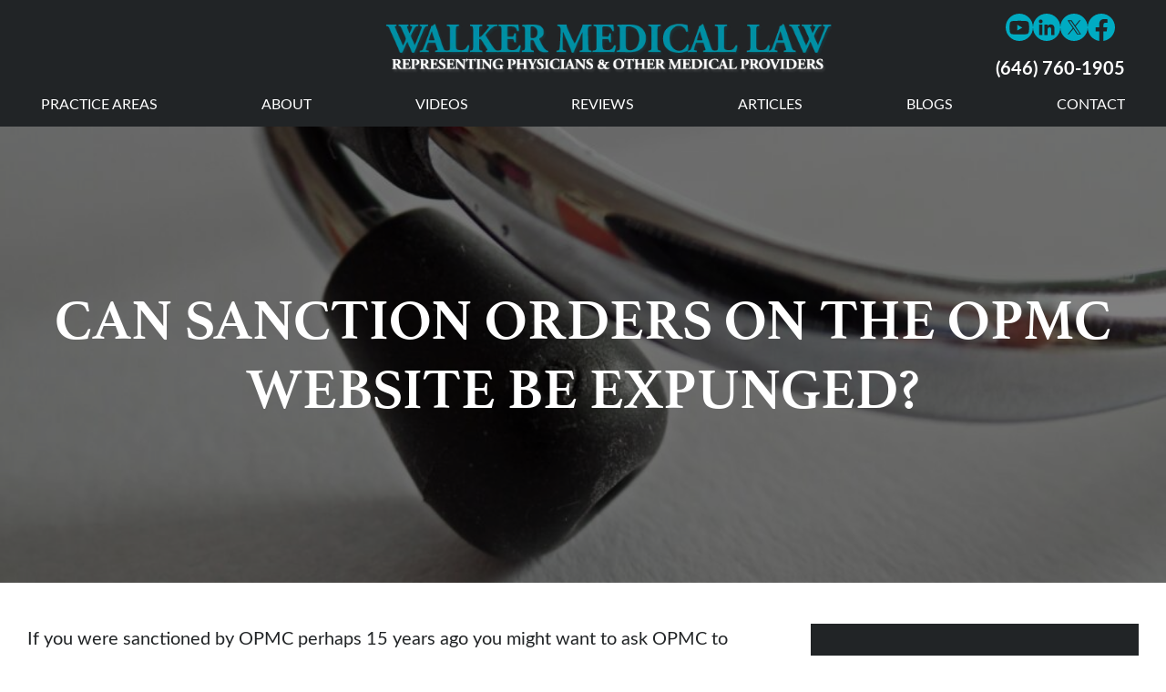

--- FILE ---
content_type: text/html; charset=UTF-8
request_url: https://www.peltzwalker.com/can-sanction-orders-on-the-opmc-website-be-expunged/
body_size: 40704
content:
<!doctype html>
<html lang="en-US" class="">

<head> <script>
var gform;gform||(document.addEventListener("gform_main_scripts_loaded",function(){gform.scriptsLoaded=!0}),document.addEventListener("gform/theme/scripts_loaded",function(){gform.themeScriptsLoaded=!0}),window.addEventListener("DOMContentLoaded",function(){gform.domLoaded=!0}),gform={domLoaded:!1,scriptsLoaded:!1,themeScriptsLoaded:!1,isFormEditor:()=>"function"==typeof InitializeEditor,callIfLoaded:function(o){return!(!gform.domLoaded||!gform.scriptsLoaded||!gform.themeScriptsLoaded&&!gform.isFormEditor()||(gform.isFormEditor()&&console.warn("The use of gform.initializeOnLoaded() is deprecated in the form editor context and will be removed in Gravity Forms 3.1."),o(),0))},initializeOnLoaded:function(o){gform.callIfLoaded(o)||(document.addEventListener("gform_main_scripts_loaded",()=>{gform.scriptsLoaded=!0,gform.callIfLoaded(o)}),document.addEventListener("gform/theme/scripts_loaded",()=>{gform.themeScriptsLoaded=!0,gform.callIfLoaded(o)}),window.addEventListener("DOMContentLoaded",()=>{gform.domLoaded=!0,gform.callIfLoaded(o)}))},hooks:{action:{},filter:{}},addAction:function(o,r,e,t){gform.addHook("action",o,r,e,t)},addFilter:function(o,r,e,t){gform.addHook("filter",o,r,e,t)},doAction:function(o){gform.doHook("action",o,arguments)},applyFilters:function(o){return gform.doHook("filter",o,arguments)},removeAction:function(o,r){gform.removeHook("action",o,r)},removeFilter:function(o,r,e){gform.removeHook("filter",o,r,e)},addHook:function(o,r,e,t,n){null==gform.hooks[o][r]&&(gform.hooks[o][r]=[]);var d=gform.hooks[o][r];null==n&&(n=r+"_"+d.length),gform.hooks[o][r].push({tag:n,callable:e,priority:t=null==t?10:t})},doHook:function(r,o,e){var t;if(e=Array.prototype.slice.call(e,1),null!=gform.hooks[r][o]&&((o=gform.hooks[r][o]).sort(function(o,r){return o.priority-r.priority}),o.forEach(function(o){"function"!=typeof(t=o.callable)&&(t=window[t]),"action"==r?t.apply(null,e):e[0]=t.apply(null,e)})),"filter"==r)return e[0]},removeHook:function(o,r,t,n){var e;null!=gform.hooks[o][r]&&(e=(e=gform.hooks[o][r]).filter(function(o,r,e){return!!(null!=n&&n!=o.tag||null!=t&&t!=o.priority)}),gform.hooks[o][r]=e)}});
</script>
<meta charset="UTF-8"><script>if(navigator.userAgent.match(/MSIE|Internet Explorer/i)||navigator.userAgent.match(/Trident\/7\..*?rv:11/i)){var href=document.location.href;if(!href.match(/[?&]nowprocket/)){if(href.indexOf("?")==-1){if(href.indexOf("#")==-1){document.location.href=href+"?nowprocket=1"}else{document.location.href=href.replace("#","?nowprocket=1#")}}else{if(href.indexOf("#")==-1){document.location.href=href+"&nowprocket=1"}else{document.location.href=href.replace("#","&nowprocket=1#")}}}}</script><script>(()=>{class RocketLazyLoadScripts{constructor(){this.v="2.0.4",this.userEvents=["keydown","keyup","mousedown","mouseup","mousemove","mouseover","mouseout","touchmove","touchstart","touchend","touchcancel","wheel","click","dblclick","input"],this.attributeEvents=["onblur","onclick","oncontextmenu","ondblclick","onfocus","onmousedown","onmouseenter","onmouseleave","onmousemove","onmouseout","onmouseover","onmouseup","onmousewheel","onscroll","onsubmit"]}async t(){this.i(),this.o(),/iP(ad|hone)/.test(navigator.userAgent)&&this.h(),this.u(),this.l(this),this.m(),this.k(this),this.p(this),this._(),await Promise.all([this.R(),this.L()]),this.lastBreath=Date.now(),this.S(this),this.P(),this.D(),this.O(),this.M(),await this.C(this.delayedScripts.normal),await this.C(this.delayedScripts.defer),await this.C(this.delayedScripts.async),await this.T(),await this.F(),await this.j(),await this.A(),window.dispatchEvent(new Event("rocket-allScriptsLoaded")),this.everythingLoaded=!0,this.lastTouchEnd&&await new Promise(t=>setTimeout(t,500-Date.now()+this.lastTouchEnd)),this.I(),this.H(),this.U(),this.W()}i(){this.CSPIssue=sessionStorage.getItem("rocketCSPIssue"),document.addEventListener("securitypolicyviolation",t=>{this.CSPIssue||"script-src-elem"!==t.violatedDirective||"data"!==t.blockedURI||(this.CSPIssue=!0,sessionStorage.setItem("rocketCSPIssue",!0))},{isRocket:!0})}o(){window.addEventListener("pageshow",t=>{this.persisted=t.persisted,this.realWindowLoadedFired=!0},{isRocket:!0}),window.addEventListener("pagehide",()=>{this.onFirstUserAction=null},{isRocket:!0})}h(){let t;function e(e){t=e}window.addEventListener("touchstart",e,{isRocket:!0}),window.addEventListener("touchend",function i(o){o.changedTouches[0]&&t.changedTouches[0]&&Math.abs(o.changedTouches[0].pageX-t.changedTouches[0].pageX)<10&&Math.abs(o.changedTouches[0].pageY-t.changedTouches[0].pageY)<10&&o.timeStamp-t.timeStamp<200&&(window.removeEventListener("touchstart",e,{isRocket:!0}),window.removeEventListener("touchend",i,{isRocket:!0}),"INPUT"===o.target.tagName&&"text"===o.target.type||(o.target.dispatchEvent(new TouchEvent("touchend",{target:o.target,bubbles:!0})),o.target.dispatchEvent(new MouseEvent("mouseover",{target:o.target,bubbles:!0})),o.target.dispatchEvent(new PointerEvent("click",{target:o.target,bubbles:!0,cancelable:!0,detail:1,clientX:o.changedTouches[0].clientX,clientY:o.changedTouches[0].clientY})),event.preventDefault()))},{isRocket:!0})}q(t){this.userActionTriggered||("mousemove"!==t.type||this.firstMousemoveIgnored?"keyup"===t.type||"mouseover"===t.type||"mouseout"===t.type||(this.userActionTriggered=!0,this.onFirstUserAction&&this.onFirstUserAction()):this.firstMousemoveIgnored=!0),"click"===t.type&&t.preventDefault(),t.stopPropagation(),t.stopImmediatePropagation(),"touchstart"===this.lastEvent&&"touchend"===t.type&&(this.lastTouchEnd=Date.now()),"click"===t.type&&(this.lastTouchEnd=0),this.lastEvent=t.type,t.composedPath&&t.composedPath()[0].getRootNode()instanceof ShadowRoot&&(t.rocketTarget=t.composedPath()[0]),this.savedUserEvents.push(t)}u(){this.savedUserEvents=[],this.userEventHandler=this.q.bind(this),this.userEvents.forEach(t=>window.addEventListener(t,this.userEventHandler,{passive:!1,isRocket:!0})),document.addEventListener("visibilitychange",this.userEventHandler,{isRocket:!0})}U(){this.userEvents.forEach(t=>window.removeEventListener(t,this.userEventHandler,{passive:!1,isRocket:!0})),document.removeEventListener("visibilitychange",this.userEventHandler,{isRocket:!0}),this.savedUserEvents.forEach(t=>{(t.rocketTarget||t.target).dispatchEvent(new window[t.constructor.name](t.type,t))})}m(){const t="return false",e=Array.from(this.attributeEvents,t=>"data-rocket-"+t),i="["+this.attributeEvents.join("],[")+"]",o="[data-rocket-"+this.attributeEvents.join("],[data-rocket-")+"]",s=(e,i,o)=>{o&&o!==t&&(e.setAttribute("data-rocket-"+i,o),e["rocket"+i]=new Function("event",o),e.setAttribute(i,t))};new MutationObserver(t=>{for(const n of t)"attributes"===n.type&&(n.attributeName.startsWith("data-rocket-")||this.everythingLoaded?n.attributeName.startsWith("data-rocket-")&&this.everythingLoaded&&this.N(n.target,n.attributeName.substring(12)):s(n.target,n.attributeName,n.target.getAttribute(n.attributeName))),"childList"===n.type&&n.addedNodes.forEach(t=>{if(t.nodeType===Node.ELEMENT_NODE)if(this.everythingLoaded)for(const i of[t,...t.querySelectorAll(o)])for(const t of i.getAttributeNames())e.includes(t)&&this.N(i,t.substring(12));else for(const e of[t,...t.querySelectorAll(i)])for(const t of e.getAttributeNames())this.attributeEvents.includes(t)&&s(e,t,e.getAttribute(t))})}).observe(document,{subtree:!0,childList:!0,attributeFilter:[...this.attributeEvents,...e]})}I(){this.attributeEvents.forEach(t=>{document.querySelectorAll("[data-rocket-"+t+"]").forEach(e=>{this.N(e,t)})})}N(t,e){const i=t.getAttribute("data-rocket-"+e);i&&(t.setAttribute(e,i),t.removeAttribute("data-rocket-"+e))}k(t){Object.defineProperty(HTMLElement.prototype,"onclick",{get(){return this.rocketonclick||null},set(e){this.rocketonclick=e,this.setAttribute(t.everythingLoaded?"onclick":"data-rocket-onclick","this.rocketonclick(event)")}})}S(t){function e(e,i){let o=e[i];e[i]=null,Object.defineProperty(e,i,{get:()=>o,set(s){t.everythingLoaded?o=s:e["rocket"+i]=o=s}})}e(document,"onreadystatechange"),e(window,"onload"),e(window,"onpageshow");try{Object.defineProperty(document,"readyState",{get:()=>t.rocketReadyState,set(e){t.rocketReadyState=e},configurable:!0}),document.readyState="loading"}catch(t){console.log("WPRocket DJE readyState conflict, bypassing")}}l(t){this.originalAddEventListener=EventTarget.prototype.addEventListener,this.originalRemoveEventListener=EventTarget.prototype.removeEventListener,this.savedEventListeners=[],EventTarget.prototype.addEventListener=function(e,i,o){o&&o.isRocket||!t.B(e,this)&&!t.userEvents.includes(e)||t.B(e,this)&&!t.userActionTriggered||e.startsWith("rocket-")||t.everythingLoaded?t.originalAddEventListener.call(this,e,i,o):(t.savedEventListeners.push({target:this,remove:!1,type:e,func:i,options:o}),"mouseenter"!==e&&"mouseleave"!==e||t.originalAddEventListener.call(this,e,t.savedUserEvents.push,o))},EventTarget.prototype.removeEventListener=function(e,i,o){o&&o.isRocket||!t.B(e,this)&&!t.userEvents.includes(e)||t.B(e,this)&&!t.userActionTriggered||e.startsWith("rocket-")||t.everythingLoaded?t.originalRemoveEventListener.call(this,e,i,o):t.savedEventListeners.push({target:this,remove:!0,type:e,func:i,options:o})}}J(t,e){this.savedEventListeners=this.savedEventListeners.filter(i=>{let o=i.type,s=i.target||window;return e!==o||t!==s||(this.B(o,s)&&(i.type="rocket-"+o),this.$(i),!1)})}H(){EventTarget.prototype.addEventListener=this.originalAddEventListener,EventTarget.prototype.removeEventListener=this.originalRemoveEventListener,this.savedEventListeners.forEach(t=>this.$(t))}$(t){t.remove?this.originalRemoveEventListener.call(t.target,t.type,t.func,t.options):this.originalAddEventListener.call(t.target,t.type,t.func,t.options)}p(t){let e;function i(e){return t.everythingLoaded?e:e.split(" ").map(t=>"load"===t||t.startsWith("load.")?"rocket-jquery-load":t).join(" ")}function o(o){function s(e){const s=o.fn[e];o.fn[e]=o.fn.init.prototype[e]=function(){return this[0]===window&&t.userActionTriggered&&("string"==typeof arguments[0]||arguments[0]instanceof String?arguments[0]=i(arguments[0]):"object"==typeof arguments[0]&&Object.keys(arguments[0]).forEach(t=>{const e=arguments[0][t];delete arguments[0][t],arguments[0][i(t)]=e})),s.apply(this,arguments),this}}if(o&&o.fn&&!t.allJQueries.includes(o)){const e={DOMContentLoaded:[],"rocket-DOMContentLoaded":[]};for(const t in e)document.addEventListener(t,()=>{e[t].forEach(t=>t())},{isRocket:!0});o.fn.ready=o.fn.init.prototype.ready=function(i){function s(){parseInt(o.fn.jquery)>2?setTimeout(()=>i.bind(document)(o)):i.bind(document)(o)}return"function"==typeof i&&(t.realDomReadyFired?!t.userActionTriggered||t.fauxDomReadyFired?s():e["rocket-DOMContentLoaded"].push(s):e.DOMContentLoaded.push(s)),o([])},s("on"),s("one"),s("off"),t.allJQueries.push(o)}e=o}t.allJQueries=[],o(window.jQuery),Object.defineProperty(window,"jQuery",{get:()=>e,set(t){o(t)}})}P(){const t=new Map;document.write=document.writeln=function(e){const i=document.currentScript,o=document.createRange(),s=i.parentElement;let n=t.get(i);void 0===n&&(n=i.nextSibling,t.set(i,n));const c=document.createDocumentFragment();o.setStart(c,0),c.appendChild(o.createContextualFragment(e)),s.insertBefore(c,n)}}async R(){return new Promise(t=>{this.userActionTriggered?t():this.onFirstUserAction=t})}async L(){return new Promise(t=>{document.addEventListener("DOMContentLoaded",()=>{this.realDomReadyFired=!0,t()},{isRocket:!0})})}async j(){return this.realWindowLoadedFired?Promise.resolve():new Promise(t=>{window.addEventListener("load",t,{isRocket:!0})})}M(){this.pendingScripts=[];this.scriptsMutationObserver=new MutationObserver(t=>{for(const e of t)e.addedNodes.forEach(t=>{"SCRIPT"!==t.tagName||t.noModule||t.isWPRocket||this.pendingScripts.push({script:t,promise:new Promise(e=>{const i=()=>{const i=this.pendingScripts.findIndex(e=>e.script===t);i>=0&&this.pendingScripts.splice(i,1),e()};t.addEventListener("load",i,{isRocket:!0}),t.addEventListener("error",i,{isRocket:!0}),setTimeout(i,1e3)})})})}),this.scriptsMutationObserver.observe(document,{childList:!0,subtree:!0})}async F(){await this.X(),this.pendingScripts.length?(await this.pendingScripts[0].promise,await this.F()):this.scriptsMutationObserver.disconnect()}D(){this.delayedScripts={normal:[],async:[],defer:[]},document.querySelectorAll("script[type$=rocketlazyloadscript]").forEach(t=>{t.hasAttribute("data-rocket-src")?t.hasAttribute("async")&&!1!==t.async?this.delayedScripts.async.push(t):t.hasAttribute("defer")&&!1!==t.defer||"module"===t.getAttribute("data-rocket-type")?this.delayedScripts.defer.push(t):this.delayedScripts.normal.push(t):this.delayedScripts.normal.push(t)})}async _(){await this.L();let t=[];document.querySelectorAll("script[type$=rocketlazyloadscript][data-rocket-src]").forEach(e=>{let i=e.getAttribute("data-rocket-src");if(i&&!i.startsWith("data:")){i.startsWith("//")&&(i=location.protocol+i);try{const o=new URL(i).origin;o!==location.origin&&t.push({src:o,crossOrigin:e.crossOrigin||"module"===e.getAttribute("data-rocket-type")})}catch(t){}}}),t=[...new Map(t.map(t=>[JSON.stringify(t),t])).values()],this.Y(t,"preconnect")}async G(t){if(await this.K(),!0!==t.noModule||!("noModule"in HTMLScriptElement.prototype))return new Promise(e=>{let i;function o(){(i||t).setAttribute("data-rocket-status","executed"),e()}try{if(navigator.userAgent.includes("Firefox/")||""===navigator.vendor||this.CSPIssue)i=document.createElement("script"),[...t.attributes].forEach(t=>{let e=t.nodeName;"type"!==e&&("data-rocket-type"===e&&(e="type"),"data-rocket-src"===e&&(e="src"),i.setAttribute(e,t.nodeValue))}),t.text&&(i.text=t.text),t.nonce&&(i.nonce=t.nonce),i.hasAttribute("src")?(i.addEventListener("load",o,{isRocket:!0}),i.addEventListener("error",()=>{i.setAttribute("data-rocket-status","failed-network"),e()},{isRocket:!0}),setTimeout(()=>{i.isConnected||e()},1)):(i.text=t.text,o()),i.isWPRocket=!0,t.parentNode.replaceChild(i,t);else{const i=t.getAttribute("data-rocket-type"),s=t.getAttribute("data-rocket-src");i?(t.type=i,t.removeAttribute("data-rocket-type")):t.removeAttribute("type"),t.addEventListener("load",o,{isRocket:!0}),t.addEventListener("error",i=>{this.CSPIssue&&i.target.src.startsWith("data:")?(console.log("WPRocket: CSP fallback activated"),t.removeAttribute("src"),this.G(t).then(e)):(t.setAttribute("data-rocket-status","failed-network"),e())},{isRocket:!0}),s?(t.fetchPriority="high",t.removeAttribute("data-rocket-src"),t.src=s):t.src="data:text/javascript;base64,"+window.btoa(unescape(encodeURIComponent(t.text)))}}catch(i){t.setAttribute("data-rocket-status","failed-transform"),e()}});t.setAttribute("data-rocket-status","skipped")}async C(t){const e=t.shift();return e?(e.isConnected&&await this.G(e),this.C(t)):Promise.resolve()}O(){this.Y([...this.delayedScripts.normal,...this.delayedScripts.defer,...this.delayedScripts.async],"preload")}Y(t,e){this.trash=this.trash||[];let i=!0;var o=document.createDocumentFragment();t.forEach(t=>{const s=t.getAttribute&&t.getAttribute("data-rocket-src")||t.src;if(s&&!s.startsWith("data:")){const n=document.createElement("link");n.href=s,n.rel=e,"preconnect"!==e&&(n.as="script",n.fetchPriority=i?"high":"low"),t.getAttribute&&"module"===t.getAttribute("data-rocket-type")&&(n.crossOrigin=!0),t.crossOrigin&&(n.crossOrigin=t.crossOrigin),t.integrity&&(n.integrity=t.integrity),t.nonce&&(n.nonce=t.nonce),o.appendChild(n),this.trash.push(n),i=!1}}),document.head.appendChild(o)}W(){this.trash.forEach(t=>t.remove())}async T(){try{document.readyState="interactive"}catch(t){}this.fauxDomReadyFired=!0;try{await this.K(),this.J(document,"readystatechange"),document.dispatchEvent(new Event("rocket-readystatechange")),await this.K(),document.rocketonreadystatechange&&document.rocketonreadystatechange(),await this.K(),this.J(document,"DOMContentLoaded"),document.dispatchEvent(new Event("rocket-DOMContentLoaded")),await this.K(),this.J(window,"DOMContentLoaded"),window.dispatchEvent(new Event("rocket-DOMContentLoaded"))}catch(t){console.error(t)}}async A(){try{document.readyState="complete"}catch(t){}try{await this.K(),this.J(document,"readystatechange"),document.dispatchEvent(new Event("rocket-readystatechange")),await this.K(),document.rocketonreadystatechange&&document.rocketonreadystatechange(),await this.K(),this.J(window,"load"),window.dispatchEvent(new Event("rocket-load")),await this.K(),window.rocketonload&&window.rocketonload(),await this.K(),this.allJQueries.forEach(t=>t(window).trigger("rocket-jquery-load")),await this.K(),this.J(window,"pageshow");const t=new Event("rocket-pageshow");t.persisted=this.persisted,window.dispatchEvent(t),await this.K(),window.rocketonpageshow&&window.rocketonpageshow({persisted:this.persisted})}catch(t){console.error(t)}}async K(){Date.now()-this.lastBreath>45&&(await this.X(),this.lastBreath=Date.now())}async X(){return document.hidden?new Promise(t=>setTimeout(t)):new Promise(t=>requestAnimationFrame(t))}B(t,e){return e===document&&"readystatechange"===t||(e===document&&"DOMContentLoaded"===t||(e===window&&"DOMContentLoaded"===t||(e===window&&"load"===t||e===window&&"pageshow"===t)))}static run(){(new RocketLazyLoadScripts).t()}}RocketLazyLoadScripts.run()})();</script>
  
  <meta name="viewport" content="width=device-width, initial-scale=1">
  <meta name='robots' content='index, follow, max-image-preview:large, max-snippet:-1, max-video-preview:-1' />
	<style></style>
	
            <script data-no-defer="1" data-ezscrex="false" data-cfasync="false" data-pagespeed-no-defer data-cookieconsent="ignore">
                var ctPublicFunctions = {"_ajax_nonce":"14a507a64b","_rest_nonce":"3f57241ece","_ajax_url":"\/wp-admin\/admin-ajax.php","_rest_url":"https:\/\/www.peltzwalker.com\/wp-json\/","data__cookies_type":"none","data__ajax_type":"rest","data__bot_detector_enabled":"1","data__frontend_data_log_enabled":1,"cookiePrefix":"","wprocket_detected":true,"host_url":"www.peltzwalker.com","text__ee_click_to_select":"Click to select the whole data","text__ee_original_email":"The complete one is","text__ee_got_it":"Got it","text__ee_blocked":"Blocked","text__ee_cannot_connect":"Cannot connect","text__ee_cannot_decode":"Can not decode email. Unknown reason","text__ee_email_decoder":"CleanTalk email decoder","text__ee_wait_for_decoding":"The magic is on the way!","text__ee_decoding_process":"Please wait a few seconds while we decode the contact data."}
            </script>
        
            <script data-no-defer="1" data-ezscrex="false" data-cfasync="false" data-pagespeed-no-defer data-cookieconsent="ignore">
                var ctPublic = {"_ajax_nonce":"14a507a64b","settings__forms__check_internal":"0","settings__forms__check_external":"0","settings__forms__force_protection":"0","settings__forms__search_test":"1","settings__forms__wc_add_to_cart":"0","settings__data__bot_detector_enabled":"1","settings__sfw__anti_crawler":0,"blog_home":"https:\/\/www.peltzwalker.com\/","pixel__setting":"3","pixel__enabled":true,"pixel__url":null,"data__email_check_before_post":"1","data__email_check_exist_post":"0","data__cookies_type":"none","data__key_is_ok":true,"data__visible_fields_required":true,"wl_brandname":"Anti-Spam by CleanTalk","wl_brandname_short":"CleanTalk","ct_checkjs_key":"92df8c3ad13014c50a7b74716992807678661e456c981434cecc4dfb3ba09d19","emailEncoderPassKey":"50c8bd4b111adfe08e24dbf4c77e0dd5","bot_detector_forms_excluded":"W10=","advancedCacheExists":true,"varnishCacheExists":false,"wc_ajax_add_to_cart":false}
            </script>
        
	<!-- This site is optimized with the Yoast SEO plugin v26.8 - https://yoast.com/product/yoast-seo-wordpress/ -->
	<title>Can OPMC Sanction Orders Be Fully Expunged</title>
<link crossorigin data-rocket-preload as="font" href="https://use.typekit.net/af/4e7bc6/00000000000000007758d9c9/31/l?primer=7cdcb44be4a7db8877ffa5c0007b8dd865b3bbc383831fe2ea177f62257a9191&#038;fvd=n4&#038;v=3" rel="preload">
<link crossorigin data-rocket-preload as="font" href="https://use.typekit.net/af/b62627/00000000000000007758d9cb/31/l?primer=7cdcb44be4a7db8877ffa5c0007b8dd865b3bbc383831fe2ea177f62257a9191&#038;fvd=n7&#038;v=3" rel="preload">
<link crossorigin data-rocket-preload as="font" href="https://use.typekit.net/af/8a0cb0/00000000000000007735d5a0/31/l?primer=7cdcb44be4a7db8877ffa5c0007b8dd865b3bbc383831fe2ea177f62257a9191&#038;fvd=i4&#038;v=3" rel="preload">
<link crossorigin data-rocket-preload as="font" href="https://use.typekit.net/af/dd0b8d/00000000000000007735d5a9/31/l?primer=7cdcb44be4a7db8877ffa5c0007b8dd865b3bbc383831fe2ea177f62257a9191&#038;fvd=n7&#038;v=3" rel="preload">
<link crossorigin data-rocket-preload as="font" href="https://use.typekit.net/af/967dff/0000000000000000775a0527/31/l?primer=7cdcb44be4a7db8877ffa5c0007b8dd865b3bbc383831fe2ea177f62257a9191&#038;fvd=n4&#038;v=3" rel="preload">
<style id="wpr-usedcss">img:is([sizes=auto i],[sizes^="auto," i]){contain-intrinsic-size:3000px 1500px}:root{--wp--preset--aspect-ratio--square:1;--wp--preset--aspect-ratio--4-3:4/3;--wp--preset--aspect-ratio--3-4:3/4;--wp--preset--aspect-ratio--3-2:3/2;--wp--preset--aspect-ratio--2-3:2/3;--wp--preset--aspect-ratio--16-9:16/9;--wp--preset--aspect-ratio--9-16:9/16;--wp--preset--color--black:#000000;--wp--preset--color--cyan-bluish-gray:#abb8c3;--wp--preset--color--white:#ffffff;--wp--preset--color--pale-pink:#f78da7;--wp--preset--color--vivid-red:#cf2e2e;--wp--preset--color--luminous-vivid-orange:#ff6900;--wp--preset--color--luminous-vivid-amber:#fcb900;--wp--preset--color--light-green-cyan:#7bdcb5;--wp--preset--color--vivid-green-cyan:#00d084;--wp--preset--color--pale-cyan-blue:#8ed1fc;--wp--preset--color--vivid-cyan-blue:#0693e3;--wp--preset--color--vivid-purple:#9b51e0;--wp--preset--gradient--vivid-cyan-blue-to-vivid-purple:linear-gradient(135deg,rgba(6, 147, 227, 1) 0%,rgb(155, 81, 224) 100%);--wp--preset--gradient--light-green-cyan-to-vivid-green-cyan:linear-gradient(135deg,rgb(122, 220, 180) 0%,rgb(0, 208, 130) 100%);--wp--preset--gradient--luminous-vivid-amber-to-luminous-vivid-orange:linear-gradient(135deg,rgba(252, 185, 0, 1) 0%,rgba(255, 105, 0, 1) 100%);--wp--preset--gradient--luminous-vivid-orange-to-vivid-red:linear-gradient(135deg,rgba(255, 105, 0, 1) 0%,rgb(207, 46, 46) 100%);--wp--preset--gradient--very-light-gray-to-cyan-bluish-gray:linear-gradient(135deg,rgb(238, 238, 238) 0%,rgb(169, 184, 195) 100%);--wp--preset--gradient--cool-to-warm-spectrum:linear-gradient(135deg,rgb(74, 234, 220) 0%,rgb(151, 120, 209) 20%,rgb(207, 42, 186) 40%,rgb(238, 44, 130) 60%,rgb(251, 105, 98) 80%,rgb(254, 248, 76) 100%);--wp--preset--gradient--blush-light-purple:linear-gradient(135deg,rgb(255, 206, 236) 0%,rgb(152, 150, 240) 100%);--wp--preset--gradient--blush-bordeaux:linear-gradient(135deg,rgb(254, 205, 165) 0%,rgb(254, 45, 45) 50%,rgb(107, 0, 62) 100%);--wp--preset--gradient--luminous-dusk:linear-gradient(135deg,rgb(255, 203, 112) 0%,rgb(199, 81, 192) 50%,rgb(65, 88, 208) 100%);--wp--preset--gradient--pale-ocean:linear-gradient(135deg,rgb(255, 245, 203) 0%,rgb(182, 227, 212) 50%,rgb(51, 167, 181) 100%);--wp--preset--gradient--electric-grass:linear-gradient(135deg,rgb(202, 248, 128) 0%,rgb(113, 206, 126) 100%);--wp--preset--gradient--midnight:linear-gradient(135deg,rgb(2, 3, 129) 0%,rgb(40, 116, 252) 100%);--wp--preset--font-size--small:13px;--wp--preset--font-size--medium:20px;--wp--preset--font-size--large:36px;--wp--preset--font-size--x-large:42px;--wp--preset--spacing--20:0.44rem;--wp--preset--spacing--30:0.67rem;--wp--preset--spacing--40:1rem;--wp--preset--spacing--50:1.5rem;--wp--preset--spacing--60:2.25rem;--wp--preset--spacing--70:3.38rem;--wp--preset--spacing--80:5.06rem;--wp--preset--shadow--natural:6px 6px 9px rgba(0, 0, 0, .2);--wp--preset--shadow--deep:12px 12px 50px rgba(0, 0, 0, .4);--wp--preset--shadow--sharp:6px 6px 0px rgba(0, 0, 0, .2);--wp--preset--shadow--outlined:6px 6px 0px -3px rgba(255, 255, 255, 1),6px 6px rgba(0, 0, 0, 1);--wp--preset--shadow--crisp:6px 6px 0px rgba(0, 0, 0, 1)}:where(.is-layout-flex){gap:.5em}:where(.is-layout-grid){gap:.5em}:where(.wp-block-post-template.is-layout-flex){gap:1.25em}:where(.wp-block-post-template.is-layout-grid){gap:1.25em}:where(.wp-block-columns.is-layout-flex){gap:2em}:where(.wp-block-columns.is-layout-grid){gap:2em}:root :where(.wp-block-pullquote){font-size:1.5em;line-height:1.6}input[class*=apbct].apbct_special_field{display:none!important}.apbct-tooltip{border-radius:5px;background:#d3d3d3}.apbct-tooltip{display:none;position:inherit;margin-top:5px;left:5px;opacity:.9}.apbct-popup-fade:before{content:'';background:#000;position:fixed;left:0;top:0;width:100%;height:100%;opacity:.7;z-index:9999}.apbct-popup{position:fixed;top:20%;left:50%;padding:20px;width:360px;margin-left:-200px;background:#fff;border:1px solid;border-radius:4px;z-index:99999;opacity:1}.apbct-check_email_exist-bad_email,.apbct-check_email_exist-good_email,.apbct-check_email_exist-load{z-index:9999;margin:0 6px;transition:none!important;background-size:contain;background-repeat:no-repeat;background-position-x:right;background-position-y:center;cursor:pointer}.apbct-check_email_exist-load{background-size:contain;background-image:var(--wpr-bg-9a599951-c09a-4dca-be09-50f8386323f2)}.apbct-check_email_exist-block{position:fixed;display:block}.apbct-check_email_exist-good_email{background-image:var(--wpr-bg-f2889cad-9f0a-44c0-9aac-97469f2ee66c)}.apbct-check_email_exist-bad_email{background-image:var(--wpr-bg-88ae289a-e325-46c0-8c46-4509d6456833)}.apbct-check_email_exist-popup_description{display:none;position:fixed;padding:2px;border:1px solid #e5e8ed;border-radius:16px 16px 0;background:#fff;background-position-x:right;font-size:14px;text-align:center;transition:all 1s ease-out}@media screen and (max-width:782px){.apbct-check_email_exist-popup_description{width:100%}}.apbct_dog_one,.apbct_dog_three,.apbct_dog_two{animation-duration:1.5s;animation-iteration-count:infinite;animation-name:apbct_dog}.apbct-email-encoder-popup{width:30vw;min-width:400px;font-size:16px}.apbct-email-encoder--popup-header{font-size:16px;color:#333}.apbct-email-encoder-elements_center{display:flex;flex-direction:column;justify-content:center;align-items:center;font-size:16px!important;color:#000!important}.top-margin-long{margin-top:5px}.apbct-tooltip{display:none}.apbct-email-encoder-select-whole-email{-webkit-user-select:all;user-select:all}.apbct-email-encoder-got-it-button{all:unset;margin-top:10px;padding:5px 10px;border-radius:5px;background-color:#333;color:#fff;cursor:pointer;transition:background-color .3s}.apbct-ee-animation-wrapper{display:flex;height:60px;justify-content:center;font-size:16px;align-items:center}.apbct_dog{margin:0 5px;color:transparent;text-shadow:0 0 2px #aaa}.apbct_dog_one{animation-delay:0s}.apbct_dog_two{animation-delay:.5s}.apbct_dog_three{animation-delay:1s}@keyframes apbct_dog{0%,100%,75%{scale:100%;color:transparent;text-shadow:0 0 2px #aaa}25%{scale:200%;color:unset;text-shadow:unset}}@media screen and (max-width:782px){.apbct-email-encoder-popup{width:20vw;min-width:200px;font-size:16px;top:20%;left:75%}.apbct-email-encoder-elements_center{flex-direction:column!important;text-align:center}}html{font-family:sans-serif;-webkit-text-size-adjust:100%;-ms-text-size-adjust:100%;overflow-x:hidden}body{margin:0;overflow-x:hidden}article,aside,footer,main,nav,section{display:block}progress,video{display:inline-block;vertical-align:baseline}[hidden],template{display:none}a{background-color:transparent}a:active,a:hover{outline:0}strong{font-weight:700}h1{font-size:2em;margin:.67em 0}img{border:0}svg:not(:root){overflow:hidden}code{font-family:monospace,monospace;font-size:1em}button,input,optgroup,select,textarea{font:inherit;margin:0}button{overflow:visible}button,select{text-transform:none}button,html input[type=button],input[type=reset],input[type=submit]{-webkit-appearance:button;cursor:pointer}button[disabled],html input[disabled]{cursor:default}button::-moz-focus-inner,input::-moz-focus-inner{border:0;padding:0}input{line-height:normal}input[type=checkbox],input[type=radio]{-webkit-box-sizing:border-box;box-sizing:border-box;padding:0}input[type=number]::-webkit-inner-spin-button,input[type=number]::-webkit-outer-spin-button{height:auto}input[type=search]::-webkit-search-cancel-button,input[type=search]::-webkit-search-decoration{-webkit-appearance:none}fieldset{border:1px solid silver;margin:0 2px;padding:.35em .625em .75em}legend{border:0;padding:0}textarea{overflow:auto}optgroup{font-weight:700}table{border-collapse:collapse;border-spacing:0}.ani{opacity:0}.ani.ani-view{-webkit-animation-duration:1s;animation-duration:1s;-webkit-animation-fill-mode:both;animation-fill-mode:both;-webkit-animation-name:fadeInUp;animation-name:fadeInUp}@-webkit-keyframes fadeInUp{from{opacity:0;-webkit-transform:translate3d(0,20%,0);transform:translate3d(0,20%,0)}to{opacity:1;-webkit-transform:none;transform:none}}@keyframes fadeInUp{from{opacity:0;-webkit-transform:translate3d(0,20%,0);transform:translate3d(0,20%,0)}to{opacity:1;-webkit-transform:none;transform:none}}.debug{outline:red solid 1px}.debug *{outline:red solid 1px}.warning{font-size:clamp(1.13rem,.83vw + .88rem,1.5rem);color:red;font-weight:700;background:rgba(255,0,0,.3);border:4px solid red;padding:1.875rem;width:100%;grid-column:1/-1;text-align:center}body.has-sidebar .main-container{max-width:85.375rem;display:block;margin-left:auto;margin-right:auto;display:grid;grid-template-columns:1fr 22.5rem;gap:3.75rem}html{-webkit-box-sizing:border-box;box-sizing:border-box}*,:after,:before{-webkit-box-sizing:inherit;box-sizing:inherit}body{margin:0;padding:0;font-family:Lato,sans-serif;background-color:#fff;color:hsl(204deg,7%,14%)}@media (max-width:85.375rem){[class*=-inner]:not(.page-inner){padding-left:1.875rem;padding-right:1.875rem}}h1,p{margin-top:0;text-shadow:none}h1{font-family:athelas,serif;font-weight:400;line-height:1.2;text-transform:uppercase}p,ul{font-size:clamp(1rem,.56vw + .83rem,1.25rem)}ul{margin-left:0;padding-left:2rem}a{text-decoration:none}.container{max-width:85.375rem;display:block;margin-left:auto;margin-right:auto}@media (max-width:1365px){.container{padding-left:1.875rem;padding-right:1.875rem}}picture{display:block}.footer{background:hsl(199deg,3%,20%);padding:3.75rem 0}.footer--phone{display:grid;grid-template-columns:1.875rem 1fr;grid-gap:.9375rem}.footer--locations{margin:0;padding:0;list-style:none;display:grid;grid-gap:1.875rem}.footer--location{display:grid;grid-template-columns:1.875rem 1fr;grid-gap:.9375rem;place-items:start}.footer--location svg{max-width:100%;height:auto}.footer--location--address{font-style:normal}.footer--location--name{font-weight:700;display:block}.footer--icon{fill:hsl(0deg,0%,100%)}.footer .blog-posts--post{background-color:unset;-webkit-box-shadow:none;box-shadow:none}.footer .blog-posts--post--title{display:block;font-weight:700}.footer--form .gfield input,.footer--form .gfield textarea{color:hsl(187deg,100%,38%)}.endcap--container{width:100%;background:hsl(204deg,7%,14%);color:hsl(0deg,0%,100%);padding:3.75rem .9375rem}@media (max-width:767px){.endcap--container{padding:2.8125rem .9375rem 5.625rem}}.endcap--content{max-width:85.375rem;display:-webkit-box;display:-ms-flexbox;display:flex;margin-left:auto;margin-right:auto;display:flex;-webkit-box-align:center;-ms-flex-align:center;align-items:center;-webkit-box-pack:justify;-ms-flex-pack:justify;justify-content:space-between;-ms-flex-wrap:wrap;flex-wrap:wrap}.endcap--ams-logo-wrap{width:18.75rem}.endcap--ams-logo-wrap img{width:100%;height:auto}@media (max-width:1023px){body.has-sidebar .main-container{grid-template-columns:1fr}.endcap--content{display:grid;grid-template-columns:1fr;grid-template-rows:auto auto;place-items:center;gap:2.8125rem}.endcap--ams-logo-wrap{display:grid;place-items:center;text-align:center;grid-row:2}#main-nav{display:none}}.endcap--links-list{margin:0;padding:0;list-style:none;display:-webkit-box;display:-ms-flexbox;display:flex;-webkit-box-align:center;-ms-flex-align:center;align-items:center;-webkit-box-pack:center;-ms-flex-pack:center;justify-content:center;width:100%}.endcap--links-list li:after{content:" | ";color:rgba(255,255,255,.6);display:inline-block;padding-left:.9375rem;padding-right:.9375rem}.endcap--links-list li:last-child:after{content:""}.endcap--links-list a{text-decoration:none;color:hsl(0deg,0%,100%)}.endcap--links-list a:active,.endcap--links-list a:visited{color:hsl(0deg,0%,100%)}.endcap--links-list a:hover{color:rgba(255,255,255,.6)}#main-nav{padding:2.8125rem .9375rem;grid-row:1;grid-column:1/4}.main-nav--inner{display:grid;grid-template-columns:200px 1fr 50px;grid-template-rows:auto;gap:1.875rem}.main-nav--logo{grid-column:1;grid-row:auto;z-index:10000}@media (max-width:1289px){.main-nav--logo{grid-column:1;grid-row:1}}.main-nav--logo a{display:block}.main-nav--logo a img{max-width:18.75rem;height:auto;width:100%}.main-nav--navigation{grid-row:1;grid-column:2;margin:0;padding:0;list-style:none;font-size:clamp(.88rem,.28vw + .79rem,1rem)}@media (max-width:1289px){.main-nav--navigation{grid-column:1/3;grid-row:2;width:100%}}.main-nav--navigation li>a{padding:0}.main-nav--navigation li a{color:inherit;-webkit-transition:color .3s;transition:color .3s}.main-nav--navigation li a:active,.main-nav--navigation li a:visited{color:inherit}.main-nav--navigation li a:hover{color:hsl(187deg,100%,38%);-webkit-transition:color .3s;transition:color .3s}.main-nav--navigation>li:first-child{margin-left:2%}.hero-block{min-height:400px;overflow:hidden;position:relative;display:-webkit-box;display:-ms-flexbox;display:flex}.hero-block--background-image{max-width:100%;position:absolute;z-index:-1;top:0;left:0;right:0;bottom:0;background-color:transparent}.hero-block--background-image picture{-o-object-fit:cover;object-fit:cover;width:100%;height:100%}.hero-block--background-image picture img{-o-object-fit:cover;object-fit:cover;width:100%;height:100%}.hero-block--inner{position:relative;width:100%}.hero-block--content{display:-webkit-box;display:-ms-flexbox;display:flex;-ms-flex-wrap:wrap;flex-wrap:wrap;-webkit-box-align:center;-ms-flex-align:center;align-items:center;-webkit-box-pack:center;-ms-flex-pack:center;justify-content:center}.hero-block--title{text-align:center;color:hsl(0deg,0%,100%)}a.search-btn{display:block;position:relative;z-index:5;width:18px;height:18px;padding:0}a.search-btn:hover{cursor:pointer}a.search-btn svg path{fill:hsl(187deg,100%,38%)}.search-modal{top:50%;left:50%;width:0;height:0;overflow:hidden;opacity:0;position:fixed;z-index:99999;display:grid;place-items:center;background:rgba(0,0,0,.6);-webkit-backdrop-filter:blur(10px);backdrop-filter:blur(10px);-webkit-transition:.3s ease-in-out;transition:all .3s ease-in-out}.search-modal .search-form{z-index:2}.search-inner{width:100%;height:100%;position:absolute;top:0;left:0;z-index:1}.search-modal.open-search{top:0;left:0;width:100vw;height:100vh;opacity:1;-webkit-transition:.3s ease-in-out;transition:all .3s ease-in-out}.form-wrapper{text-align:left;overflow:hidden;border-radius:.625rem;z-index:2}.form-wrapper form{position:relative;max-width:30rem;width:100%;background:hsl(0deg,0%,100%)}@media (min-width:1024px){.form-wrapper form{width:30rem}}.form-wrapper button,.form-wrapper input{height:5rem;border:0;color:hsl(204deg,7%,14%);font-size:1.8rem}.form-wrapper input[type=search]{outline:0;width:100%;background:hsl(0deg,0%,100%);padding:0 1.6rem;-webkit-appearance:none;-moz-appearance:none;appearance:none;-webkit-transition:.3s ease-in-out;transition:all .3s ease-in-out;z-index:1;position:relative}.form-wrapper button{display:none;position:absolute;top:0;right:0;width:6rem;font-weight:700;background:hsl(187deg,100%,38%)}.form-wrapper button svg{max-width:2.25rem}.form-wrapper input:not(:-moz-placeholder-shown){width:calc(100% - 6rem)}.form-wrapper input:not(:-ms-input-placeholder){width:calc(100% - 6rem)}.form-wrapper input:not(:placeholder-shown){width:calc(100% - 6rem)}.form-wrapper input:not(:-moz-placeholder-shown)+button{display:block}.form-wrapper input:not(:-ms-input-placeholder)+button{display:block}.form-wrapper input:not(:placeholder-shown)+button{display:block}.form-wrapper label{position:absolute;clip:rect(1px,1px,1px,1px);padding:0;border:0;height:1px;width:1px;overflow:hidden}body,html{overflow:visible}.main-nav.sticky{position:fixed;top:0;left:0;width:100%;background-color:#000;-webkit-box-shadow:0 4px 8px -2px rgba(0,0,0,.4);box-shadow:0 4px 8px -2px rgba(0,0,0,.4);z-index:10000}.main-nav--inner{display:grid;grid-template-columns:auto 1fr;gap:1.875rem}.main-nav--navigation{display:-webkit-box;display:-ms-flexbox;display:flex;-webkit-box-align:center;-ms-flex-align:center;align-items:center;-webkit-box-pack:justify;-ms-flex-pack:justify;justify-content:space-between;margin:0;padding:0;list-style:none;position:relative;-webkit-box-orient:horizontal;-webkit-box-direction:normal;-ms-flex-direction:row;flex-direction:row;gap:.9375rem;z-index:2}.main-nav--navigation a{padding:10px;color:var(--nav-link,hsl(0deg,0%,100%))}.main-nav--navigation>li{position:relative;-webkit-transition:opacity .6s,background-color .6s;transition:opacity .6s ease,background-color .6s ease;overflow:hidden}.main-nav--navigation>li:hover{overflow:visible}.main-nav--navigation>li:hover>.sub-menu{left:0;width:300px;height:auto;opacity:1}.main-nav--navigation>li:hover>.sub-menu li:hover .sub-menu{opacity:1;z-index:5}.main-nav--navigation .sub-menu{margin:0;padding:0;list-style:none;position:absolute;display:block;top:100%;left:0;width:0;height:0;background:var(--nav-subnav-background,hsl(204deg,7%,14%));opacity:0;-webkit-box-shadow:0 6px 22px rgba(0,0,0,.25);box-shadow:0 6px 22px rgba(0,0,0,.25);-webkit-transition:opacity .2s;transition:opacity .2s ease}.main-nav--navigation .sub-menu li{display:-webkit-box;display:-ms-flexbox;display:flex;padding:.5rem;-webkit-transition:background-color .6s;transition:background-color .6s ease}.main-nav--navigation .sub-menu li:hover{background-color:var(--nav-hover-background,hsl(187deg,100%,38%))}.main-nav--navigation .sub-menu a{-webkit-transition:color .6s;transition:color .6s ease}.main-nav--navigation .sub-menu a:hover{color:var(--nav-hover,hsl(188deg,100%,32%))}.main-nav--navigation .sub-menu .menu-item-has-children{position:relative}.main-nav--navigation .sub-menu .menu-item-has-children:after{content:"‣";position:absolute;font-size:2rem;right:20px;top:15%;color:#fff}.main-nav--navigation .sub-menu .sub-menu{top:0!important;left:300px;width:300px;height:auto;background-color:var(--nav-background,hsl(204deg,7%,14%));z-index:3}.mobile-header--container{display:none}.mobile-header--container .mobile-header--navigation{display:none;color:hsl(0deg,0%,100%)}@media (max-width:1023px){.mobile-header--container{display:grid}.mobile-header--container .mobile-header--top-bar{grid-row:1;grid-column:1;min-height:4.6875rem;position:fixed;display:grid;-webkit-box-align:center;-ms-flex-align:center;align-items:center;width:100%;top:-1px;left:0;z-index:100000;-webkit-box-shadow:0 3px 15px rgba(0,0,0,.15);box-shadow:0 3px 15px rgba(0,0,0,.15);background-color:#000;color:hsl(0deg,0%,100%);grid-template-columns:2fr 3fr 3.125rem}}@media (max-width:1023px) and (max-width:599px){.mobile-header--container .mobile-header--top-bar{min-height:100px;grid-template-columns:17.5rem 3.75rem;grid-template-rows:auto 4.6875rem auto;-webkit-box-pack:justify;-ms-flex-pack:justify;justify-content:space-between;border-bottom:.0625rem solid var(--menu-background-color,hsl(0deg,0%,100%))}}.mobile-header--logo{grid-column:1;padding-left:.9375rem}.mobile-header--logo img,.mobile-header--logo svg{max-width:100%}.mobile-header--phone{grid-column:2;padding-right:1.25rem}.mobile-header--phone a{display:-webkit-box;display:-ms-flexbox;display:flex;-webkit-box-align:center;-ms-flex-align:center;align-items:center;-webkit-box-pack:end;-ms-flex-pack:end;justify-content:flex-end;gap:.625rem;color:hsl(0deg,0%,100%)}.mobile-header--phone svg{max-width:1.25rem}.mobile-header--phone svg path{fill:hsl(0deg,0%,100%)}@media (max-width:599px){.mobile-header--logo{grid-row:2}.mobile-header--phone{grid-row:1;grid-column:1/-1;padding-right:unset;padding-top:.625rem;padding-bottom:.625rem;background-color:hsl(187deg,100%,38%)}.mobile-header--phone a{-webkit-box-pack:center;-ms-flex-pack:center;justify-content:center}.mobile-header--phone svg{display:none}}.mobile-header--nav-toggle{grid-column:3;padding-right:.9375rem}.mobile-header--nav-toggle>div{position:relative;width:100%;height:1.5rem;margin:0 auto;-webkit-transform:rotate(0);transform:rotate(0);-webkit-transition:.5s ease-in-out;transition:all .5s ease-in-out;cursor:pointer}@media (max-width:599px){.mobile-header--nav-toggle{grid-row:2;grid-column:2}.mobile-header--nav-toggle>div{margin-left:auto;-webkit-transform:scale(.7);transform:scale(.7)}}.mobile-header--nav-toggle>div span{display:block;position:absolute;height:4px;width:100%;background-color:hsl(0deg,0%,100%);border-radius:4px;opacity:1;left:0;-webkit-transform:rotate(0);transform:rotate(0);-webkit-transition:.25s ease-in-out;transition:.25s ease-in-out}.mobile-header--nav-toggle>div span:first-child{top:0}.mobile-header--nav-toggle>div span:nth-child(2),.mobile-header--nav-toggle>div span:nth-child(3){top:12px}.mobile-header--nav-toggle>div span:nth-child(4){top:24px}.mobile-header--nav-toggle.nav-open div span:first-child{top:18px;width:0%;left:50%}.mobile-header--nav-toggle.nav-open div span:nth-child(2){-webkit-transform:rotate(45deg);transform:rotate(45deg)}.mobile-header--nav-toggle.nav-open div span:nth-child(3){-webkit-transform:rotate(-45deg);transform:rotate(-45deg)}.mobile-header--nav-toggle.nav-open div span:nth-child(4){top:18px;width:0%;left:50%}.mobile-header--container.nav-open .mobile-header--top-bar{border-top:.0625rem solid var(--menu-background-color,hsl(0deg,0%,100%))}.mobile-header--container.nav-open .mobile-header--navigation{top:4.6875rem;grid-column:1;grid-row:2;margin:0;padding:0;list-style:none;position:relative;display:block;width:100%;z-index:800;-webkit-transition:1s ease-out .3s;transition:1s ease-out .3s;overflow:auto;background-color:var(--menu-background-color,#000)}@media (max-width:599px){.mobile-header--container.nav-open .mobile-header--navigation{top:7.1875rem;grid-row:3;grid-column:1/-1}}.mobile-header--container.nav-open .mobile-header--navigation li{display:grid;width:100%;grid-template-columns:1fr auto;border-bottom:.0625rem solid var(--menu-background-color,hsl(0deg,0%,100%))}.mobile-header--container.nav-open .mobile-header--navigation li:not(.menu-item-has-children)>a{grid-column:1/3}.mobile-header--container.nav-open .mobile-header--navigation li:not(.menu-item-has-children)>.mobile-header--navigation--arrow{display:none}.mobile-header--container.nav-open .mobile-header--navigation li a{color:inherit;-webkit-transition:color .3s;transition:color .3s ease;font-size:1rem;padding:.9375rem;display:block;width:100%;grid-column:1;line-height:2}.mobile-header--container.nav-open .mobile-header--navigation li a:active,.mobile-header--container.nav-open .mobile-header--navigation li a:visited{color:inherit}.mobile-header--container.nav-open .mobile-header--navigation li a:hover{color:var(--menu-accent-color,hsl(187deg,100%,38%));-webkit-transition:color .3s;transition:color .3s}.mobile-header--container.nav-open .mobile-header--navigation li ul{display:none;padding:0;background:var(--menu-secondary-color,#232323);grid-column:1/3;max-height:75vh;overflow:auto}.mobile-header--container.nav-open .mobile-header--navigation li ul li{border-bottom:var(--menu-background-color,hsl(204deg,7%,14%))}.mobile-header--container.nav-open .mobile-header--navigation li ul a{font-size:.875rem}.mobile-header--container.nav-open .mobile-header--navigation li ul ul{padding-left:1.25rem;background-color:var(--menu-secondary-color,#505050)}.mobile-header--container.nav-open .mobile-header--navigation li .mobile-header--navigation--arrow{grid-column:2;display:grid;place-items:center;height:100%;padding:15px 30px;font-size:24px;cursor:pointer}.mobile-header--container.nav-open .mobile-header--navigation li .mobile-header--navigation--arrow.is-open{-webkit-transform:translate(-2px,-3px) scale(1.75);transform:translate(-2px,-3px) scale(1.75)}.mobile-header--overlay{display:none}.mobile-header--container.nav-open+.mobile-header--overlay{position:absolute;width:100%;height:100%;top:0;left:0;display:block;background-color:rgba(0,0,0,.75);-webkit-backdrop-filter:blur(25px);backdrop-filter:blur(25px)}#menu-sidebar{margin:0;padding:0;list-style:none;margin-bottom:.625rem;padding-left:0;font-weight:700;font-size:clamp(1rem,.28vw + .92rem,1.13rem);text-transform:uppercase}#menu-sidebar li{position:relative;padding-top:.625rem}#menu-sidebar li .sub-menu-toggle{position:absolute;top:10px;right:0;width:2.5rem;cursor:pointer;display:-webkit-box;display:-ms-flexbox;display:flex;-webkit-box-align:center;-ms-flex-align:center;align-items:center;-webkit-box-pack:end;-ms-flex-pack:end;justify-content:flex-end}#menu-sidebar li .sub-menu-toggle img{width:1.25rem}#menu-sidebar li.open>.sub-menu-toggle img{-webkit-transform:rotate(90deg);transform:rotate(90deg)}#menu-sidebar:first-child>li{position:relative}#menu-sidebar .sub-menu{margin:0;padding:0;list-style:none;display:none;margin-left:0;margin-bottom:1.5625rem;border:0}#menu-sidebar .sub-menu li{padding-left:.9375rem;padding-right:2.5rem}#menu-sidebar .sub-menu li a{font-size:clamp(.88rem,.28vw + .79rem,1rem);color:#fff;opacity:.8}#menu-sidebar .sub-menu .sub-menu{padding-top:.625rem;padding-bottom:.625rem}#menu-sidebar .sub-menu .sub-menu a{color:#fff}#menu-sidebar a{display:-webkit-inline-box;display:-ms-inline-flexbox;display:inline-flex;padding-left:1.25rem;padding-bottom:.625rem;font-weight:700;color:#fff}.lity{z-index:20000;position:fixed;top:0;right:0;bottom:0;left:0;white-space:nowrap;background:#0b0b0b;background:rgba(0,0,0,.9);outline:0!important;opacity:0;-webkit-transition:opacity .3s;-o-transition:opacity .3s;transition:opacity .3s ease}.lity.lity-opened{opacity:1}.lity.lity-closed{opacity:0}.lity *{-webkit-box-sizing:border-box;-moz-box-sizing:border-box;box-sizing:border-box}.lity-loader{z-index:9991;color:#fff;position:absolute;top:50%;margin-top:-.8em;width:100%;text-align:center;font-size:14px;font-family:Arial,Helvetica,sans-serif;opacity:0;-webkit-transition:opacity .3s;-o-transition:opacity .3s;transition:opacity .3s ease}.lity-loading .lity-loader{opacity:1}.lity-content{z-index:9993;width:100%;-webkit-transform:scale(1);-ms-transform:scale(1);-o-transform:scale(1);transform:scale(1);-webkit-transition:-webkit-transform .3s;transition:-webkit-transform .3s ease;-o-transition:-o-transform .3s;transition:transform .3s ease;transition:transform .3s ease,-webkit-transform .3s ease;transition:transform .3s ease,-webkit-transform .3s ease,-o-transform .3s ease}.lity-closed .lity-content,.lity-loading .lity-content{-webkit-transform:scale(.8);-ms-transform:scale(.8);-o-transform:scale(.8);transform:scale(.8)}.lity-content:after{content:"";position:absolute;left:0;top:0;bottom:0;display:block;right:0;width:auto;height:auto;z-index:-1;-webkit-box-shadow:0 0 8px rgba(0,0,0,.6);box-shadow:0 0 8px rgba(0,0,0,.6)}.lity-iframe-container{width:100%;height:0;padding-top:56.25%;overflow:auto;pointer-events:auto;-webkit-transform:translateZ(0);transform:translateZ(0);-webkit-overflow-scrolling:touch}.lity-iframe-container iframe{position:absolute;display:block;top:0;left:0;width:100%;height:100%;-webkit-box-shadow:0 0 8px rgba(0,0,0,.6);box-shadow:0 0 8px rgba(0,0,0,.6);background:#000}.lity-hide{display:none}.glide__bullet--active{background:#000}.glide--rtl{direction:rtl}.button{background-color:hsl(188deg,100%,32%);color:hsl(0deg,0%,100%);border:3px solid;border-radius:.625rem;padding:.625rem .75rem;cursor:pointer;-webkit-transition:.3s;transition:all .3s ease;font-weight:700;text-transform:none}.button:hover{background-color:transparent;color:hsl(204deg,7%,14%);-webkit-transition:.3s;transition:all .3s ease}@media (max-width:767px){.button{display:block;text-align:center}}.no-wrap{white-space:nowrap}.post-content{margin-bottom:5.625rem}.post-content li,.post-content p{line-height:1.5}.post-content li a,.post-content p a{color:hsl(187deg,100%,38%);border-bottom:2px solid;-webkit-transition:border-bottom .3s ease-in-out,color .3s ease-in-out;transition:border-bottom .3s ease-in-out,color .3s ease-in-out}.post-content li a:hover,.post-content p a:hover{color:hsl(188deg,100%,32%);text-decoration:none;border-bottom:2px solid transparent;-webkit-transition:border-bottom .3s ease-in-out,color .3s ease-in-out;transition:border-bottom .3s ease-in-out,color .3s ease-in-out}.post-content li a.button,.post-content p a.button{background-color:hsl(187deg,100%,38%);color:hsl(0deg,0%,100%);border:3px solid;border-radius:.625rem;padding:.625rem .75rem;cursor:pointer;-webkit-transition:.3s;transition:all .3s ease;font-weight:700;text-transform:none}.post-content li a.button:hover,.post-content p a.button:hover{background-color:transparent;color:hsl(187deg,100%,38%);-webkit-transition:.3s;transition:all .3s ease}.post-content ul li{margin-bottom:.9375rem}.post-content h1{margin-top:3.75rem;text-transform:uppercase;color:hsl(188deg,100%,32%);font-family:Lato,sans-serif;font-weight:400}.post-content h1:first-child{margin-top:0}.post-content h1 a{color:hsl(187deg,100%,38%);border-bottom:2px solid;-webkit-transition:border-bottom .3s ease-in-out,color .3s ease-in-out;transition:border-bottom .3s ease-in-out,color .3s ease-in-out}.post-content h1 a:hover{color:hsl(188deg,100%,32%);text-decoration:none;border-bottom:2px solid transparent;-webkit-transition:border-bottom .3s ease-in-out,color .3s ease-in-out;transition:border-bottom .3s ease-in-out,color .3s ease-in-out}.post-content iframe{max-width:100%;border:none}#main-nav{position:fixed;top:0;width:100%;padding:.9375rem;z-index:1000;background:hsl(204deg,7%,14%)}.main-nav.sticky{background:hsl(0deg,0%,100%)}.main-nav--logo{grid-column:1;grid-row:1;display:grid;place-items:center}.main-nav--logo a img,.main-nav--logo a picture{display:block;margin-left:4.375rem;max-width:30.625rem;width:100%;height:auto}.main-nav--inner{display:grid;grid-template-columns:calc(100% - 9.625rem) 9.625rem;grid-template-rows:auto auto;gap:.9375rem 0;place-items:center}.main-nav--right{display:grid;grid-column:2;place-items:center end;gap:.9375rem 0;grid-template-columns:auto;grid-template-rows:auto;width:-webkit-max-content;width:-moz-max-content;width:max-content;margin-left:auto}.main-nav--social-phone{grid-row:1;grid-column:1;display:grid;grid-template-columns:-webkit-max-content;grid-template-columns:max-content;grid-template-rows:repeat(2,auto);gap:.9375rem;place-items:center}.main-nav--social{grid-column:1;grid-row:1}.main-nav--social .social--links{margin:0;padding:0;list-style:none;display:-webkit-box;display:-ms-flexbox;display:flex;-webkit-box-pack:center;-ms-flex-pack:center;justify-content:center;gap:.9375rem;direction:rtl}.main-nav--social .social--links a{display:grid;place-items:center;color:hsl(189deg,50%,92%);width:1.875rem}.main-nav--social .social--links svg{width:1.875rem;height:1.875rem}.main-nav--social .social--links svg .footer--icon{fill:hsl(187deg,100%,38%)}.main-nav--social .social--item{width:1.875rem}.main-nav--phone{grid-column:1;grid-row:2}.main-nav--phone--link{color:hsl(0deg,0%,100%);text-align:center;font-size:clamp(1.13rem,.28vw + 1.04rem,1.25rem);font-style:normal;font-weight:600;line-height:normal;text-transform:uppercase;font-variant-numeric:lining-nums;padding:.9375rem 0}.main-nav--navigation{grid-column:1/3;grid-row:2;width:100%}.main-nav--navigation .sub-menu{background:hsl(187deg,100%,38%)}.main-nav--navigation .sub-menu .sub-menu{background:hsl(187deg,100%,38%)}.main-nav--navigation>li li{padding:0}.main-nav--navigation>li li:hover{background:0 0}.main-nav--navigation>li li a,.main-nav--navigation>li li a:active,.main-nav--navigation>li li a:visited{padding:.9375rem;width:100%;font-size:clamp(.75rem,.28vw + .67rem,.88rem);font-weight:400;color:hsl(0deg,0%,100%)}.main-nav--navigation>li li a:active:hover,.main-nav--navigation>li li a:hover,.main-nav--navigation>li li a:visited:hover{background:hsl(0deg,0%,100%);color:hsl(187deg,100%,38%);opacity:1}.main-nav--navigation>li a,.main-nav--navigation>li a:active,.main-nav--navigation>li a:visited{display:block;color:hsl(204deg,7%,14%);font-family:Lato,sans-serif;font-size:clamp(.88rem,.28vw + .79rem,1rem);font-weight:400;text-transform:none}.main-nav--navigation>li a:active:hover,.main-nav--navigation>li a:hover,.main-nav--navigation>li a:visited:hover{color:#94d1db;opacity:.7}.main-nav--navigation>li .sub-menu{background:hsl(187deg,100%,38%)}.main-nav--navigation>li .sub-menu>.menu-item-has-children:after{top:5px;color:#94d1db!important}.main-nav--navigation>li .sub-menu>.menu-item-has-children:hover:after{top:5px;color:#94d1db!important}.main-nav--navigation>li .sub-menu li{padding:0}.main-nav--navigation>li .sub-menu li:hover{background:0 0}.main-nav--navigation>li .sub-menu li ul li a:hover{background:hsl(0deg,0%,100%)}.main-nav--navigation>li:first-child{margin-left:0}@media (max-width:1023px){.post-content{margin-bottom:0}.main-nav--navigation>li:first-child a{padding:0}}.main-nav--navigation>li>a,.main-nav--navigation>li>a:active,.main-nav--navigation>li>a:visited{display:block;width:-webkit-max-content;width:-moz-max-content;width:max-content;color:hsl(0deg,0%,100%);font-weight:400;text-transform:uppercase}.main-nav--navigation>li>a:active:hover,.main-nav--navigation>li>a:hover,.main-nav--navigation>li>a:visited:hover{color:#94d1db}.main-nav--navigation a.search-btn{display:block;padding:0}.main-nav--navigation a.search-btn svg path{fill:hsl(0deg,0%,100%)}.main-nav--navigation a.search-btn:hover svg path{fill:hsl(189deg,50%,92%)}.mobile-header--container .mobile-header--top-bar{border-bottom:none}.hero-block{display:grid;grid-template-rows:8.6875rem auto;height:100%;min-height:30rem;margin-bottom:2.8125rem}@media (max-width:1023px){.hero-block{grid-template-rows:4.6875rem auto}}.hero-block--background-image{position:absolute;background:hsl(187deg,100%,38%);background-size:cover;background-position:center;height:100%;width:100%}.hero-block--background-image::after{content:"";position:absolute;top:0;left:0;right:0;bottom:0;background-color:rgba(0,0,0,.5)}.hero-block--background-image img,.hero-block--background-image picture{width:100%;height:100%;-o-object-fit:cover;object-fit:cover;-o-object-position:center;object-position:center;display:block}.hero-block--inner{height:100%;display:grid;place-items:center;grid-row:2}.hero-block--title,.hero-block--title h1{font-family:athelas,serif;font-weight:700;text-transform:none;font-size:clamp(3.25rem,1.67vw + 2.75rem,4rem);line-height:1.2;text-transform:uppercase;color:hsl(0deg,0%,100%);margin-bottom:0;text-align:center}@media (max-width:599px){.hero-block{grid-template-rows:7.3125rem auto}.hero-block--title,.hero-block--title h1{font-size:clamp(2.63rem,1.39vw + 2.21rem,3.25rem)}}.home .hero-block--background-image::after{display:none}.home .hero-block--content--wrap{display:grid;place-items:center;max-width:62.5rem;margin:1.875rem auto 5.625rem}.home .hero-block--title::after{content:"";display:block;width:23.75rem;height:.25rem;background:hsl(187deg,100%,38%);margin:1.875rem auto}@media (max-width:479px){.home .hero-block--title::after{width:100%}}.single-post .hero-block{min-height:40rem}#sidebar{margin-bottom:5.625rem;position:-webkit-sticky;position:sticky;top:10rem;height:-webkit-fit-content;height:-moz-fit-content;height:fit-content}#sidebar>*+*{margin-top:3.75rem}#sidebar .sidebar--contact--list{margin:0;padding:0;list-style:none}.sidebar--practice-areas{background:hsl(204deg,7%,14%);padding:2.8125rem}.sidebar--practice-areas #menu-sidebar li{text-align:center;padding-bottom:.9375rem}.sidebar--practice-areas #menu-sidebar li::last-child{padding-bottom:0}.sidebar--practice-areas #menu-sidebar a{padding:0;text-align:center;font-weight:300;-webkit-transition:color .3s ease-in-out;transition:color .3s ease-in-out}.sidebar--practice-areas #menu-sidebar a:hover{color:#29e6ff;-webkit-transition:color .3s ease-in-out;transition:color .3s ease-in-out}.sidebar--practice-areas--title{color:hsl(0deg,0%,100%);font-family:athelas,serif;font-weight:300;font-size:clamp(1.5rem,.56vw + 1.33rem,1.75rem);text-transform:uppercase;text-align:center;margin-bottom:1.875rem}.sidebar--contact{background:hsl(189deg,50%,92%);padding:2.8125rem 0}.sidebar--contact--list{display:grid;grid-template-columns:repeat(3,1fr);gap:0}.sidebar--contact--list--item{padding:.9375rem}.sidebar--contact--list--item:hover{background-color:rgba(148,209,219,.3);border-radius:1.25rem}.sidebar--contact--list--item a{display:grid;grid-template-rows:3.75rem auto;gap:.9375rem;place-items:start center}.sidebar--contact--list--item--name{font-size:clamp(1rem,.28vw + .92rem,1.13rem);text-transform:uppercase;color:hsl(204deg,7%,14%)}.sidebar--contact--list--title{font-family:athelas,serif;font-weight:300;font-size:clamp(1.5rem,.56vw + 1.33rem,1.75rem);text-transform:uppercase;text-align:center;margin-bottom:1.875rem}.sidebar--contact--list #chat-link{cursor:pointer}.footer{background:hsl(204deg,7%,14%);padding:3.75rem 0}.footer--inner{display:grid;grid-template-columns:repeat(2,calc(50% - 1.40625rem));gap:2.8125rem}@media (max-width:1023px){.footer--inner{grid-template-columns:1fr}}.footer--logo{margin-bottom:2.8125rem;display:block}.footer--logo img,.footer--logo picture{max-width:100%;width:100%;height:auto}.footer--locations{display:grid;grid-template-columns:repeat(2,1fr);margin-bottom:2.8125rem}@media (max-width:767px){.footer--locations{grid-template-columns:100%;place-items:center}}.footer--locations--title{width:100%;font-size:clamp(1.25rem,.56vw + 1.08rem,1.5rem);color:hsl(188deg,100%,32%);text-align:center;margin-bottom:.9375rem}.footer--location,.footer--location a{grid-template-columns:auto;text-align:center;color:hsl(0deg,0%,100%);place-items:center}.footer--phone{grid-template-columns:auto;place-items:center;color:hsl(0deg,0%,100%);font-size:clamp(1rem,.28vw + .92rem,1.13rem)}.footer--phone--title{width:100%;font-size:clamp(1.25rem,.56vw + 1.08rem,1.5rem);color:hsl(188deg,100%,32%);text-align:center;margin-bottom:.9375rem}.footer--form--title{font-family:athelas,serif;font-weight:300;text-transform:none;font-size:clamp(1.5rem,1.67vw + 1rem,2.25rem);line-height:1.2;font-family:Lato,sans-serif;text-align:center;text-transform:none;color:hsl(0deg,0%,100%);margin-bottom:1.875rem}@media (max-width:599px){.footer--form--title{font-size:clamp(1.25rem,1.11vw + .92rem,1.75rem)}.footer--form .gform_footer button,.footer--form .gform_footer input{width:100%}}@media (max-width:767px){.footer--form--title{font-family:athelas,serif;font-weight:300;text-transform:none;font-size:clamp(2.25rem,.83vw + 2rem,2.63rem);line-height:1.2;font-family:Lato,sans-serif;text-align:center;text-transform:none;color:hsl(0deg,0%,100%);margin-bottom:1.875rem}.endcap--legal{text-align:center}}@media (max-width:767px) and (max-width:599px){.footer--form--title{font-size:clamp(1.75rem,.56vw + 1.58rem,2rem)}}.footer--form .gform_wrapper.gravity-theme .gfield_label{color:hsl(0deg,0%,100%);font-weight:400}.footer--form .gform_wrapper.gravity-theme .gform-field-label--type-sub{color:hsl(199deg,3%,47%);font-weight:400}.footer--form .gform_wrapper.gravity-theme input[type=date],.footer--form .gform_wrapper.gravity-theme input[type=email],.footer--form .gform_wrapper.gravity-theme input[type=number],.footer--form .gform_wrapper.gravity-theme input[type=password],.footer--form .gform_wrapper.gravity-theme input[type=search],.footer--form .gform_wrapper.gravity-theme input[type=tel],.footer--form .gform_wrapper.gravity-theme input[type=text],.footer--form .gform_wrapper.gravity-theme input[type=time],.footer--form .gform_wrapper.gravity-theme input[type=url],.footer--form .gform_wrapper.gravity-theme select,.footer--form .gform_wrapper.gravity-theme textarea{color:hsl(204deg,7%,14%)}.footer--form .gform_wrapper.gravity-theme .gform_footer{display:grid;place-items:center}.footer--form .gform_footer button,.footer--form .gform_footer input{background-color:transparent;color:hsl(0deg,0%,100%);border:3px solid;border-radius:.625rem;padding:.625rem .75rem;cursor:pointer;-webkit-transition:.3s;transition:all .3s ease;font-weight:700;text-transform:none;text-transform:none;font-weight:600}.footer--form .gform_footer button:hover,.footer--form .gform_footer input:hover{background-color:hsl(189deg,50%,92%);color:hsl(0deg,0%,100%);-webkit-transition:.3s;transition:all .3s ease}.footer--form .gform_wrapper.gravity-theme .gfield_required{color:hsl(189deg,50%,92%);font-style:normal}.endcap--container{background:#000}.malpractice{padding:5.625rem 0}@media (max-width:1023px){.malpractice{padding:1.875rem 0}}body.single-post .hero-block--title{text-align:center}.blog-posts#read-our-blogs{background:hsl(189deg,50%,92%);margin-top:2.8125rem;padding:3.75rem 0}.blog-posts#read-our-blogs .blog-posts--posts{display:grid;grid-template-columns:repeat(3,calc(33.33% - 1.875rem));gap:2.8125rem;place-items:start}.blog-posts#read-our-blogs .blog-posts--title{font-family:athelas,serif;font-weight:400;text-transform:none;font-size:clamp(3rem,.56vw + 2.83rem,3.25rem);line-height:1.2;text-transform:uppercase;text-align:center;margin-bottom:1.875rem;color:hsl(204deg,7%,14%)}@media (max-width:599px){.blog-posts#read-our-blogs .blog-posts--title{font-size:clamp(2.25rem,.83vw + 2rem,2.63rem)}}.blog-posts#read-our-blogs .blog-posts--title em{color:hsl(187deg,100%,38%);font-style:normal}.blog-posts#read-our-blogs .blog-posts--post{width:100%}.blog-posts#read-our-blogs .blog-posts--post--content{width:100%;display:grid;grid-template-rows:repeat(2,auto);gap:.9375rem}.blog-posts#read-our-blogs .blog-posts--post--image{height:15rem;width:100%;overflow:hidden;border-radius:1.875rem}.blog-posts#read-our-blogs .blog-posts--post--image img,.blog-posts#read-our-blogs .blog-posts--post--image picture{display:block;width:100%;height:100%;-o-object-fit:cover;object-fit:cover;-o-object-position:center;object-position:center}.blog-posts#read-our-blogs .blog-posts--post--title{color:hsl(204deg,7%,14%);font-size:clamp(1rem,.28vw + .92rem,1.13rem);font-weight:600}@media (max-width:768px){.blog-posts#read-our-blogs .blog-posts--posts{grid-template-columns:100%}.blog-posts#read-our-blogs .blog-posts--post--title{text-align:center}}.blog-posts#read-our-blogs .blog-posts--cta{margin-top:2.8125rem;margin-bottom:2.8125rem;width:100%;display:grid;place-items:center}.rll-youtube-player{position:relative;padding-bottom:56.23%;height:0;overflow:hidden;max-width:100%}.rll-youtube-player:focus-within{outline:currentColor solid 2px;outline-offset:5px}.rll-youtube-player iframe{position:absolute;top:0;left:0;width:100%;height:100%;z-index:100;background:0 0}.rll-youtube-player img{bottom:0;display:block;left:0;margin:auto;max-width:100%;width:100%;position:absolute;right:0;top:0;border:none;height:auto;-webkit-transition:.4s;-moz-transition:.4s;transition:.4s all}.rll-youtube-player img:hover{-webkit-filter:brightness(75%)}.rll-youtube-player .play{height:100%;width:100%;left:0;top:0;position:absolute;background:var(--wpr-bg-cdf44066-2bc1-4c3f-80eb-135f91f975a9) center no-repeat;background-color:transparent!important;cursor:pointer;border:none}@font-face{font-family:athelas;src:url("https://use.typekit.net/af/4e7bc6/00000000000000007758d9c9/31/l?primer=7cdcb44be4a7db8877ffa5c0007b8dd865b3bbc383831fe2ea177f62257a9191&fvd=n4&v=3") format("woff2"),url("https://use.typekit.net/af/4e7bc6/00000000000000007758d9c9/31/d?primer=7cdcb44be4a7db8877ffa5c0007b8dd865b3bbc383831fe2ea177f62257a9191&fvd=n4&v=3") format("woff"),url("https://use.typekit.net/af/4e7bc6/00000000000000007758d9c9/31/a?primer=7cdcb44be4a7db8877ffa5c0007b8dd865b3bbc383831fe2ea177f62257a9191&fvd=n4&v=3") format("opentype");font-display:swap;font-style:normal;font-weight:400;font-stretch:normal}@font-face{font-family:athelas;src:url("https://use.typekit.net/af/b62627/00000000000000007758d9cb/31/l?primer=7cdcb44be4a7db8877ffa5c0007b8dd865b3bbc383831fe2ea177f62257a9191&fvd=n7&v=3") format("woff2"),url("https://use.typekit.net/af/b62627/00000000000000007758d9cb/31/d?primer=7cdcb44be4a7db8877ffa5c0007b8dd865b3bbc383831fe2ea177f62257a9191&fvd=n7&v=3") format("woff"),url("https://use.typekit.net/af/b62627/00000000000000007758d9cb/31/a?primer=7cdcb44be4a7db8877ffa5c0007b8dd865b3bbc383831fe2ea177f62257a9191&fvd=n7&v=3") format("opentype");font-display:swap;font-style:normal;font-weight:700;font-stretch:normal}@font-face{font-family:lato;src:url("https://use.typekit.net/af/8a0cb0/00000000000000007735d5a0/31/l?primer=7cdcb44be4a7db8877ffa5c0007b8dd865b3bbc383831fe2ea177f62257a9191&fvd=i4&v=3") format("woff2"),url("https://use.typekit.net/af/8a0cb0/00000000000000007735d5a0/31/d?primer=7cdcb44be4a7db8877ffa5c0007b8dd865b3bbc383831fe2ea177f62257a9191&fvd=i4&v=3") format("woff"),url("https://use.typekit.net/af/8a0cb0/00000000000000007735d5a0/31/a?primer=7cdcb44be4a7db8877ffa5c0007b8dd865b3bbc383831fe2ea177f62257a9191&fvd=i4&v=3") format("opentype");font-display:swap;font-style:italic;font-weight:400;font-stretch:normal}@font-face{font-family:lato;src:url("https://use.typekit.net/af/dd0b8d/00000000000000007735d5a9/31/l?primer=7cdcb44be4a7db8877ffa5c0007b8dd865b3bbc383831fe2ea177f62257a9191&fvd=n7&v=3") format("woff2"),url("https://use.typekit.net/af/dd0b8d/00000000000000007735d5a9/31/d?primer=7cdcb44be4a7db8877ffa5c0007b8dd865b3bbc383831fe2ea177f62257a9191&fvd=n7&v=3") format("woff"),url("https://use.typekit.net/af/dd0b8d/00000000000000007735d5a9/31/a?primer=7cdcb44be4a7db8877ffa5c0007b8dd865b3bbc383831fe2ea177f62257a9191&fvd=n7&v=3") format("opentype");font-display:swap;font-style:normal;font-weight:700;font-stretch:normal}@font-face{font-family:lato;src:url("https://use.typekit.net/af/967dff/0000000000000000775a0527/31/l?primer=7cdcb44be4a7db8877ffa5c0007b8dd865b3bbc383831fe2ea177f62257a9191&fvd=n4&v=3") format("woff2"),url("https://use.typekit.net/af/967dff/0000000000000000775a0527/31/d?primer=7cdcb44be4a7db8877ffa5c0007b8dd865b3bbc383831fe2ea177f62257a9191&fvd=n4&v=3") format("woff"),url("https://use.typekit.net/af/967dff/0000000000000000775a0527/31/a?primer=7cdcb44be4a7db8877ffa5c0007b8dd865b3bbc383831fe2ea177f62257a9191&fvd=n4&v=3") format("opentype");font-display:swap;font-style:normal;font-weight:400;font-stretch:normal}.gform_wrapper.gravity-theme fieldset,.gform_wrapper.gravity-theme legend{background:0 0;padding:0}.gform_wrapper.gravity-theme fieldset{border:none;display:block;margin:0}.gform_wrapper.gravity-theme legend{margin-left:0;margin-right:0}.gform_wrapper.gravity-theme .gform_drop_instructions{display:block;margin-bottom:8px}.gform_wrapper.gravity-theme .gfield_fileupload_filesize{padding:0 6px}.gform_wrapper.gravity-theme .gfield_validation_message ul{margin:16px 0;padding-left:24px}.gform_wrapper.gravity-theme .gfield_validation_message ul:empty{display:none}.gform_wrapper.gravity-theme .ginput_preview{margin:16px 0}.gform_wrapper.gravity-theme ::-ms-reveal{display:none}.gform_wrapper.gravity-theme .chosen-container{display:inline-block;font-size:16px;position:relative;-webkit-user-select:none;-moz-user-select:none;user-select:none;vertical-align:middle}.gform_wrapper.gravity-theme .chosen-container *{box-sizing:border-box}.gform_wrapper.gravity-theme .chosen-container a{cursor:pointer}.gform_wrapper.gravity-theme .chosen-rtl{text-align:right}@media only screen and (max-width:641px){.gform_wrapper.gravity-theme input:not([type=radio]):not([type=checkbox]):not([type=image]):not([type=file]){line-height:2;min-height:32px}.gform_wrapper.gravity-theme textarea{line-height:1.5}.gform_wrapper.gravity-theme .chosen-container span:not(.ginput_price){display:block;margin-bottom:8px}.gform_wrapper.gravity-theme li.field_sublabel_below .ginput_complex{margin-top:12px!important}.gform_wrapper.gravity-theme ul.gfield_checkbox li label,.gform_wrapper.gravity-theme ul.gfield_radio li label{cursor:pointer;width:85%}}.gform_wrapper.gravity-theme .gform_hidden{display:none}.gform_wrapper.gravity-theme .screen-reader-text{border:0;clip:rect(1px,1px,1px,1px);clip-path:inset(50%);height:1px;margin:-1px;overflow:hidden;padding:0;position:absolute;width:1px;word-wrap:normal!important}.gform_wrapper.gravity-theme button.screen-reader-text:focus{border:0;clip:auto;clip-path:none;height:auto;margin:0;position:static!important;width:auto}.gform_wrapper.gravity-theme .gfield textarea{width:100%}.gform_wrapper.gravity-theme .gfield textarea.small{height:96px}.gform_wrapper.gravity-theme .gfield textarea.large{height:288px}.gform_wrapper.gravity-theme .gfield input,.gform_wrapper.gravity-theme .gfield select{max-width:100%}.gform_wrapper.gravity-theme .gfield input.small,.gform_wrapper.gravity-theme .gfield select.small{width:calc(25% - 16px * 3 / 4)}.gform_wrapper.gravity-theme .gfield input.large,.gform_wrapper.gravity-theme .gfield select.large{width:100%}.gform_wrapper.gravity-theme *{box-sizing:border-box}.gform_wrapper.gravity-theme .gform_fields{display:grid;grid-column-gap:2%;-ms-grid-columns:(1fr 2%)[12];grid-row-gap:16px;grid-template-columns:repeat(12,1fr);grid-template-rows:repeat(auto-fill,auto);width:100%}.gform_wrapper.gravity-theme .gfield{grid-column:1/-1;min-width:0}.gform_wrapper.gravity-theme .gfield.gfield--width-half{grid-column:span 6;-ms-grid-column-span:6}.gform_wrapper.gravity-theme .field_sublabel_below .ginput_complex{align-items:flex-start}html[dir=rtl] .gform_wrapper.gravity-theme code,html[dir=rtl] .gform_wrapper.gravity-theme input[type=email],html[dir=rtl] .gform_wrapper.gravity-theme input[type=tel],html[dir=rtl] .gform_wrapper.gravity-theme input[type=url]{direction:rtl}html[dir=rtl] .gform_wrapper.gravity-theme .gfield_label{direction:rtl}html[dir=rtl] .gform_wrapper.gravity-theme .gfield_required{margin-left:0;margin-right:4px}html[dir=rtl] .gform_wrapper.gravity-theme ::-webkit-input-placeholder{text-align:right}html[dir=rtl] .gform_wrapper.gravity-theme ::-moz-placeholder{text-align:right}html[dir=rtl] .gform_wrapper.gravity-theme :-ms-input-placeholder{text-align:right}html[dir=rtl] .gform_wrapper.gravity-theme :-moz-placeholder{text-align:right}html[dir=rtl] .gform_wrapper.gravity-theme .gform_wrapper.gravity-theme fieldset{display:block}html[dir=rtl] .gform_wrapper.gravity-theme .ginput_complex:not(.ginput_container_address) fieldset:not([style*="display:none"]):not(.ginput_full)~span:not(.ginput_full),html[dir=rtl] .gform_wrapper.gravity-theme .ginput_complex:not(.ginput_container_address) span:not([style*="display:none"]):not(.ginput_full)~span:not(.ginput_full){padding-left:0;padding-right:16px}@media (min-width:641px){html[dir=rtl] .gform_wrapper.gravity-theme .ginput_complex:not(.ginput_container_address) span:not([style*="display:none"]):not(.ginput_full)~span:not(.ginput_full){padding-left:0;padding-right:16px}}.gform_wrapper.gravity-theme .gform_card_icon_container{display:flex;height:32px;margin:8px 0 6.4px}.gform_wrapper.gravity-theme .gform_card_icon_container div.gform_card_icon{background-image:var(--wpr-bg-82e4bf16-83c8-40ff-b10f-6672d7a9f404);background-repeat:no-repeat;height:32px;margin-right:4.8px;text-indent:-9000px;width:40px}.gform_wrapper.gravity-theme .gform_card_icon_container div.gform_card_icon.gform_card_icon_selected{position:relative}.gform_wrapper.gravity-theme .gform_card_icon_container div.gform_card_icon.gform_card_icon_selected::after{background:var(--wpr-bg-f4ed46b8-d482-49b1-b786-3cd374b55402) center center no-repeat;bottom:4px;content:"";display:block;height:10px;position:absolute;right:0;width:13px}.gform_wrapper.gravity-theme .gfield_list_group{display:flex;flex-direction:row;flex-wrap:nowrap;margin-bottom:8px}.gform_wrapper.gravity-theme .gfield_list_group:last-child{margin-bottom:0}@media (max-width:640px){.gform_wrapper.gravity-theme .gform_fields{grid-column-gap:0}.gform_wrapper.gravity-theme .gfield:not(.gfield--width-full){grid-column:1/-1}html[dir=rtl] .gform_wrapper.gravity-theme .ginput_complex:not(.ginput_container_address) fieldset:not([style*="display:none"]):not(.ginput_full)~span:not(.ginput_full),html[dir=rtl] .gform_wrapper.gravity-theme .ginput_complex:not(.ginput_container_address) span:not([style*="display:none"]):not(.ginput_full)~span:not(.ginput_full){padding-right:0}.gform_wrapper.gravity-theme .gfield_list_group{border:1px solid rgba(0,0,0,.2);display:block;margin-bottom:16px;padding:16px}.gform_wrapper.gravity-theme .gfield_list_group:last-child{margin-bottom:0}}.gform_wrapper.gravity-theme .gfield_label{display:inline-block;font-size:16px;font-weight:700;margin-bottom:8px;padding:0}.gform_wrapper.gravity-theme .ginput_complex label{font-size:15px;padding-top:5px}.gform_wrapper.gravity-theme .gform_validation_errors{background:#fff9f9;border-radius:5px;border:1.5px solid #c02b0a;box-shadow:0 1px 4px rgba(0,0,0,.11),0 0 4px rgba(18,25,97,.0405344);margin-block-end:8px;margin-block-start:8px;padding-block:16px;padding-inline-end:16px;padding-inline-start:48px;position:relative;width:100%}.gform_wrapper.gravity-theme .gform_validation_errors:focus{outline:#c02b0a solid 2px;outline-offset:2px}.gform_wrapper.gravity-theme .gfield_required{color:#c02b0a;display:inline-block;font-size:13.008px;padding-inline-start:0.125em}.gform_wrapper.gravity-theme .gfield_required .gfield_required_text{font-style:italic;font-weight:400}.gform_wrapper.gravity-theme .gfield_validation_message,.gform_wrapper.gravity-theme .validation_message,.gform_wrapper.gravity-theme [aria-invalid=true]+label,.gform_wrapper.gravity-theme label+[aria-invalid=true]{color:#c02b0a}.gform_wrapper.gravity-theme .gfield_validation_message,.gform_wrapper.gravity-theme .validation_message{background:#fff9f9;border:1px solid #c02b0a;font-size:14.992px;margin-block-start:8px;padding:12.992px 24px}.gform_wrapper.gravity-theme .gform_previous_button.button,.gform_wrapper.gravity-theme .gform_save_link.button{-webkit-appearance:none!important;background-color:#fff;color:#6b7280;text-decoration:none}.gform_wrapper.gravity-theme .gform_previous_button.button svg,.gform_wrapper.gravity-theme .gform_save_link.button svg{display:inline-block;margin-right:4px}.gform_wrapper.gravity-theme button.button:disabled{opacity:.6}.gform_wrapper.gravity-theme .gform_footer{display:flex}.gform_wrapper.gravity-theme .gform_footer input{align-self:flex-end}.gform_wrapper.gravity-theme .ginput_complex{display:flex;flex-flow:row wrap}.gform_wrapper.gravity-theme .ginput_complex fieldset,.gform_wrapper.gravity-theme .ginput_complex span{flex:1}.gform_wrapper.gravity-theme .ginput_complex label,.gform_wrapper.gravity-theme .ginput_complex legend{display:block}.gform_wrapper.gravity-theme .ginput_complex input,.gform_wrapper.gravity-theme .ginput_complex select{width:100%}@media (min-width:641px){.gform_wrapper.gravity-theme .ginput_complex:not(.ginput_container_address) fieldset:not([style*="display:none"]):not(.ginput_full),.gform_wrapper.gravity-theme .ginput_complex:not(.ginput_container_address) span:not([style*="display:none"]):not(.ginput_full){padding-right:1%}.gform_wrapper.gravity-theme .ginput_complex:not(.ginput_container_address) fieldset:not([style*="display:none"]):not(.ginput_full)~span:not(.ginput_full),.gform_wrapper.gravity-theme .ginput_complex:not(.ginput_container_address) span:not([style*="display:none"]):not(.ginput_full)~span:not(.ginput_full){padding-left:1%;padding-right:0}html[dir=rtl] .gform_wrapper.gravity-theme .ginput_complex:not(.ginput_container_address) fieldset:not([style*="display:none"]):not(.ginput_full),html[dir=rtl] .gform_wrapper.gravity-theme .ginput_complex:not(.ginput_container_address) span:not([style*="display:none"]):not(.ginput_full){padding-left:1%;padding-right:0}html[dir=rtl] .gform_wrapper.gravity-theme .ginput_complex:not(.ginput_container_address) fieldset:not([style*="display:none"]):not(.ginput_full)~span:not(.ginput_full),html[dir=rtl] .gform_wrapper.gravity-theme .ginput_complex:not(.ginput_container_address) span:not([style*="display:none"]):not(.ginput_full)~span:not(.ginput_full){padding-left:0;padding-right:1%}}@media (max-width:640px){.gform_wrapper.gravity-theme .ginput_complex span{flex:0 0 100%;margin-bottom:8px;padding-left:0}}.gform_wrapper.gravity-theme .description,.gform_wrapper.gravity-theme .gfield_description{clear:both;font-family:inherit;font-size:15px;letter-spacing:normal;line-height:inherit;padding-top:13px;width:100%}html[dir=rtl] .gform_wrapper.gravity-theme .gform_card_icon{float:right}.gform_wrapper.gravity-theme .gform_footer{margin:6px 0 0;padding:16px 0}.gform_wrapper.gravity-theme .gform_footer button,.gform_wrapper.gravity-theme .gform_footer input{margin-bottom:8px}.gform_wrapper.gravity-theme .gform_footer button.button:disabled,.gform_wrapper.gravity-theme .gform_footer input.button:disabled{opacity:.6}.gform_wrapper.gravity-theme .gform_footer button+input,.gform_wrapper.gravity-theme .gform_footer input+button,.gform_wrapper.gravity-theme .gform_footer input+input{margin-left:8px}html[dir=rtl] .gform_wrapper.gravity-theme button+input,html[dir=rtl] .gform_wrapper.gravity-theme input+button,html[dir=rtl] .gform_wrapper.gravity-theme input+input{margin-right:8px}.gform_wrapper.gravity-theme .gfield_checkbox label,.gform_wrapper.gravity-theme .gfield_radio label{display:inline-block;font-size:15px}.gform_wrapper.gravity-theme .gfield_checkbox button,.gform_wrapper.gravity-theme .gfield_checkbox input[type=text],.gform_wrapper.gravity-theme .gfield_radio button,.gform_wrapper.gravity-theme .gfield_radio input[type=text]{margin-top:16px}.gform_wrapper.gravity-theme input[type=number]{display:inline-block}.gform_wrapper.gravity-theme input[type=date],.gform_wrapper.gravity-theme input[type=email],.gform_wrapper.gravity-theme input[type=number],.gform_wrapper.gravity-theme input[type=password],.gform_wrapper.gravity-theme input[type=search],.gform_wrapper.gravity-theme input[type=tel],.gform_wrapper.gravity-theme input[type=text],.gform_wrapper.gravity-theme input[type=time],.gform_wrapper.gravity-theme input[type=url],.gform_wrapper.gravity-theme select,.gform_wrapper.gravity-theme textarea{font-size:15px;margin-bottom:0;margin-top:0;padding:8px}.gform_wrapper.gravity-theme .ginput_total{color:#060}.gform_wrapper.gravity-theme .gfield_repeater_cell{margin-top:8px}.gform_wrapper.gravity-theme .gfield_repeater_cell label{color:#9b9a9a;font-size:12.8px;font-weight:400;padding-top:8px}.gform_wrapper.gravity-theme .gfield_repeater_items .gfield_repeater_cell:not(:first-child){padding-top:8px}.gform_wrapper.gravity-theme .gfield_repeater_wrapper input{border:1px solid #c5c6c5;border-radius:4px}.gform_wrapper.gravity-theme .gfield_repeater_cell>.gfield_repeater_wrapper{background-color:rgba(1,1,1,.02);border-bottom:1px solid #eee;border-left:8px solid #f1f1f1;border-radius:8px;box-shadow:0 1px 1px 0 rgba(0,0,0,.06),0 2px 1px -1px rgba(0,0,0,.06),0 1px 5px 0 rgba(0,0,0,.06);padding:10px 20px}.gform_wrapper.gravity-theme .gfield_repeater_buttons{padding-top:16px}</style>
	<meta name="description" content="Learn whether OPMC sanction orders can be fully expunged, and the legal process for restoring your professional record." />
	<link rel="canonical" href="https://www.peltzwalker.com/can-sanction-orders-on-the-opmc-website-be-expunged/" />
	<meta property="og:locale" content="en_US" />
	<meta property="og:type" content="article" />
	<meta property="og:title" content="Can OPMC Sanction Orders Be Fully Expunged" />
	<meta property="og:description" content="Learn whether OPMC sanction orders can be fully expunged, and the legal process for restoring your professional record." />
	<meta property="og:url" content="https://www.peltzwalker.com/can-sanction-orders-on-the-opmc-website-be-expunged/" />
	<meta property="og:site_name" content="Walker Medical Law" />
	<meta property="article:published_time" content="2014-12-17T20:43:56+00:00" />
	<meta property="article:modified_time" content="2025-08-25T19:35:47+00:00" />
	<meta property="og:image" content="https://www.peltzwalker.com/wp-content/uploads/2017/01/stethoscope-448614-e1693232381105.jpg" />
	<meta property="og:image:width" content="1000" />
	<meta property="og:image:height" content="750" />
	<meta property="og:image:type" content="image/jpeg" />
	<meta name="author" content="accelwriters" />
	<meta name="twitter:label1" content="Written by" />
	<meta name="twitter:data1" content="accelwriters" />
	<meta name="twitter:label2" content="Est. reading time" />
	<meta name="twitter:data2" content="1 minute" />
	<!-- / Yoast SEO plugin. -->


<link rel='dns-prefetch' href='//fd.cleantalk.org' />

<style id='classic-theme-styles-inline-css'></style>
<style id='safe-svg-svg-icon-style-inline-css'></style>
<style id='global-styles-inline-css'></style>



<style id='rocket-lazyload-inline-css'>
.rll-youtube-player{position:relative;padding-bottom:56.23%;height:0;overflow:hidden;max-width:100%;}.rll-youtube-player:focus-within{outline: 2px solid currentColor;outline-offset: 5px;}.rll-youtube-player iframe{position:absolute;top:0;left:0;width:100%;height:100%;z-index:100;background:0 0}.rll-youtube-player img{bottom:0;display:block;left:0;margin:auto;max-width:100%;width:100%;position:absolute;right:0;top:0;border:none;height:auto;-webkit-transition:.4s all;-moz-transition:.4s all;transition:.4s all}.rll-youtube-player img:hover{-webkit-filter:brightness(75%)}.rll-youtube-player .play{height:100%;width:100%;left:0;top:0;position:absolute;background:var(--wpr-bg-96cff7e5-4733-4e6e-b99f-7d8d43f2a188) no-repeat center;background-color: transparent !important;cursor:pointer;border:none;}
</style>
<script src="https://www.peltzwalker.com/wp-content/plugins/cleantalk-spam-protect/js/apbct-public-bundle.min.js?ver=6.71.1_1769419767" id="apbct-public-bundle.min-js-js" data-rocket-defer defer></script>
<script type="rocketlazyloadscript" data-minify="1" data-rocket-src="https://www.peltzwalker.com/wp-content/cache/min/1/ct-bot-detector-wrapper.js?ver=1760732326" id="ct_bot_detector-js" defer data-wp-strategy="defer"></script>
<script type="rocketlazyloadscript" data-rocket-src="https://www.peltzwalker.com/wp-includes/js/jquery/jquery.min.js?ver=3.7.1" id="jquery-core-js" data-rocket-defer defer></script>
<script type="rocketlazyloadscript" data-rocket-src="https://www.peltzwalker.com/wp-includes/js/jquery/jquery-migrate.min.js?ver=3.4.1" id="jquery-migrate-js" data-rocket-defer defer></script>
<script type="rocketlazyloadscript" defer="defer" data-rocket-src="https://www.peltzwalker.com/wp-content/themes/Accelerant/js/lity.min.js?ver=6.8.3" id="lity-js-js"></script>
<script type="rocketlazyloadscript" defer="defer" data-rocket-src="https://www.peltzwalker.com/wp-content/themes/Accelerant/js/glide.min.js?ver=6.8.3" id="glide-js-js"></script>
<script type="rocketlazyloadscript">document.createElement( "picture" );if(!window.HTMLPictureElement && document.addEventListener) {window.addEventListener("DOMContentLoaded", function() {var s = document.createElement("script");s.src = "https://www.peltzwalker.com/wp-content/plugins/webp-express/js/picturefill.min.js";document.body.appendChild(s);});}</script><link rel="icon" href="https://www.peltzwalker.com/wp-content/uploads/2025/07/cropped-Favicon-32x32.png" sizes="32x32" />
<link rel="icon" href="https://www.peltzwalker.com/wp-content/uploads/2025/07/cropped-Favicon-192x192.png" sizes="192x192" />
<link rel="apple-touch-icon" href="https://www.peltzwalker.com/wp-content/uploads/2025/07/cropped-Favicon-180x180.png" />
<meta name="msapplication-TileImage" content="https://www.peltzwalker.com/wp-content/uploads/2025/07/cropped-Favicon-270x270.png" />
<noscript><style id="rocket-lazyload-nojs-css">.rll-youtube-player, [data-lazy-src]{display:none !important;}</style></noscript>  <!-- hero image preload --><link rel="preload" as="image" href="https://www.peltzwalker.com/wp-content/uploads/2017/01/stethoscope-448614-e1693232381105.jpg" media="(min-width: 769px)" /><link rel="preload" as="image" href="https://www.peltzwalker.com/wp-content/uploads/2017/01/stethoscope-448614-e1693232381105-768x576.jpg" media="(max-width: 768px)" />  
<!-- Google tag (gtag.js) -->
<script type="rocketlazyloadscript" async data-rocket-src="https://www.googletagmanager.com/gtag/js?id=G-M14C6WKKSW"></script>
<script type="rocketlazyloadscript">
  window.dataLayer = window.dataLayer || [];
  function gtag(){dataLayer.push(arguments);}
  gtag('js', new Date());

  gtag('config', 'G-M14C6WKKSW');
</script>
<meta name="msvalidate.01" content="3BC869F3692258D82BEE09F13BD0F9B1" />
<script type="rocketlazyloadscript" data-minify="1" async data-rocket-src="https://www.peltzwalker.com/wp-content/cache/min/1/t.js?ver=1760732326"></script><script type="application/ld+json">
{
  "@context": "https://schema.org",
  "@type": "Organization",
  "name": "Walker Medical Law",
  "description": "Walker Medical Law focuses on representing physicians, nurses, physical therapists, dentists, chiropractors, physician assistants, pharmacists, psychologists, and all other healthcare providers. Our firm is honored to be a legal resource for medical professionals across New York.",
  "url": "https://www.peltzwalker.com/",
  "logo": "https://www.peltzwalker.com/wp-content/uploads/2025/07/1220x675-FallBack.jpg",
  "image": "https://www.peltzwalker.com/wp-content/uploads/2019/04/P1020203-copy.jpg",
  "telephone": "(646) 760-1905",
  "address": [
    {
      "@type": "PostalAddress",
      "streetAddress": "112 West 34th Street, 15th Floor",
      "addressLocality": "New York",
      "addressRegion": "NY",
      "postalCode": "10120",
      "addressCountry": "USA"
    },
    {
      "@type": "PostalAddress",
      "streetAddress": "315 W. 106th Street, Suite 1A",
      "addressLocality": "New York",
      "addressRegion": "NY",
      "postalCode": "10025",
      "addressCountry": "USA"
    }
  ],
  "sameAs": [
    "https://twitter.com/WalkerMedLaw",
    "https://www.facebook.com/Walker-Medical-Law-375082999846747"
  ],
  "department": [
    {
      "@type": "LegalService",
      "name": "OPMC & OPD Misconduct Defense",
      "url": "https://www.peltzwalker.com/opmc-opd-misconduct-defense/",
      "description": "Walker Medical Law defends healthcare professionals facing investigations or disciplinary actions by the New York State Office of Professional Medical Conduct (OPMC) and the Office of Professional Discipline (OPD). We work to protect licenses, careers, and reputations through strategic advocacy.",
      "logo": "https://www.peltzwalker.com/wp-content/uploads/2025/07/1220x675-FallBack.jpg",
      "image": "https://www.peltzwalker.com/wp-content/uploads/2019/04/P1020203-copy.jpg",
      "telephone": "(646) 760-1905",
      "address": [
        {
          "@type": "PostalAddress",
          "streetAddress": "112 West 34th Street, 15th Floor",
          "addressLocality": "New York",
          "addressRegion": "NY",
          "postalCode": "10120",
          "addressCountry": "USA"
        },
        {
          "@type": "PostalAddress",
          "streetAddress": "315 W. 106th Street, Suite 1A",
          "addressLocality": "New York",
          "addressRegion": "NY",
          "postalCode": "10025",
          "addressCountry": "USA"
        }
      ]
    },
    {
      "@type": "LegalService",
      "name": "Defending Health Care Professionals",
      "url": "https://www.peltzwalker.com/defending-health-care-professionals/",
      "description": "Our firm provides strong legal defense for healthcare professionals accused of misconduct, fraud, or regulatory violations. We help clients navigate complex investigations, hearings, and disciplinary proceedings to protect their rights and livelihoods.",
      "logo": "https://www.peltzwalker.com/wp-content/uploads/2025/07/1220x675-FallBack.jpg",
      "image": "https://www.peltzwalker.com/wp-content/uploads/2019/04/P1020203-copy.jpg",
      "telephone": "(646) 760-1905",
      "address": [
        {
          "@type": "PostalAddress",
          "streetAddress": "112 West 34th Street, 15th Floor",
          "addressLocality": "New York",
          "addressRegion": "NY",
          "postalCode": "10120",
          "addressCountry": "USA"
        },
        {
          "@type": "PostalAddress",
          "streetAddress": "315 W. 106th Street, Suite 1A",
          "addressLocality": "New York",
          "addressRegion": "NY",
          "postalCode": "10025",
          "addressCountry": "USA"
        }
      ]
    },
    {
      "@type": "LegalService",
      "name": "HMO, Medicare & Medicaid Audits",
      "url": "https://www.peltzwalker.com/practice-areas/hmo-medicare-medicaid-audits/",
      "description": "Walker Medical Law represents medical providers in audits and investigations related to HMO, Medicare, and Medicaid claims. We work to minimize liability, challenge improper findings, and protect providers from costly penalties or criminal exposure.",
      "logo": "https://www.peltzwalker.com/wp-content/uploads/2025/07/1220x675-FallBack.jpg",
      "image": "https://www.peltzwalker.com/wp-content/uploads/2019/04/P1020203-copy.jpg",
      "telephone": "(646) 760-1905",
      "address": [
        {
          "@type": "PostalAddress",
          "streetAddress": "112 West 34th Street, 15th Floor",
          "addressLocality": "New York",
          "addressRegion": "NY",
          "postalCode": "10120",
          "addressCountry": "USA"
        },
        {
          "@type": "PostalAddress",
          "streetAddress": "315 W. 106th Street, Suite 1A",
          "addressLocality": "New York",
          "addressRegion": "NY",
          "postalCode": "10025",
          "addressCountry": "USA"
        }
      ]
    },
    {
      "@type": "LegalService",
      "name": "Uninsured Physicians Defense",
      "url": "https://www.peltzwalker.com/practice-areas/uninsured-physicians/",
      "description": "We defend physicians practicing without insurance coverage who face malpractice claims or disciplinary proceedings. Walker Medical Law provides tailored strategies to mitigate risk and safeguard professional standing in high-stakes cases.",
      "logo": "https://www.peltzwalker.com/wp-content/uploads/2025/07/1220x675-FallBack.jpg",
      "image": "https://www.peltzwalker.com/wp-content/uploads/2019/04/P1020203-copy.jpg",
      "telephone": "(646) 760-1905",
      "address": [
        {
          "@type": "PostalAddress",
          "streetAddress": "112 West 34th Street, 15th Floor",
          "addressLocality": "New York",
          "addressRegion": "NY",
          "postalCode": "10120",
          "addressCountry": "USA"
        },
        {
          "@type": "PostalAddress",
          "streetAddress": "315 W. 106th Street, Suite 1A",
          "addressLocality": "New York",
          "addressRegion": "NY",
          "postalCode": "10025",
          "addressCountry": "USA"
        }
      ]
    },
    {
      "@type": "LegalService",
      "name": "Defending Physicians",
      "url": "https://www.peltzwalker.com/defending-physicians/",
      "description": "Our attorneys are dedicated to defending physicians against allegations of misconduct, malpractice, or fraud. We provide comprehensive legal support during investigations, hearings, and litigation to ensure doctors receive strong advocacy.",
      "logo": "https://www.peltzwalker.com/wp-content/uploads/2025/07/1220x675-FallBack.jpg",
      "image": "https://www.peltzwalker.com/wp-content/uploads/2019/04/P1020203-copy.jpg",
      "telephone": "(646) 760-1905",
      "address": [
        {
          "@type": "PostalAddress",
          "streetAddress": "112 West 34th Street, 15th Floor",
          "addressLocality": "New York",
          "addressRegion": "NY",
          "postalCode": "10120",
          "addressCountry": "USA"
        },
        {
          "@type": "PostalAddress",
          "streetAddress": "315 W. 106th Street, Suite 1A",
          "addressLocality": "New York",
          "addressRegion": "NY",
          "postalCode": "10025",
          "addressCountry": "USA"
        }
      ]
    }
  ]
}
</script><style id="wpr-lazyload-bg-container"></style><style id="wpr-lazyload-bg-exclusion"></style>
<noscript>
<style id="wpr-lazyload-bg-nostyle">.rll-youtube-player .play{--wpr-bg-cdf44066-2bc1-4c3f-80eb-135f91f975a9: url('https://www.peltzwalker.com/wp-content/plugins/wp-rocket/assets/img/youtube.png');}.gform_wrapper.gravity-theme .gform_card_icon_container div.gform_card_icon.gform_card_icon_selected::after{--wpr-bg-f4ed46b8-d482-49b1-b786-3cd374b55402: url('https://www.peltzwalker.com/wp-content/plugins/gravityforms/images/gf-creditcards-check.svg');}.apbct-check_email_exist-load{--wpr-bg-9a599951-c09a-4dca-be09-50f8386323f2: url('https://www.peltzwalker.com/wp-content/plugins/cleantalk-spam-protect/css/images/checking_email.gif');}.apbct-check_email_exist-good_email{--wpr-bg-f2889cad-9f0a-44c0-9aac-97469f2ee66c: url('https://www.peltzwalker.com/wp-content/plugins/cleantalk-spam-protect/css/images/good_email.svg');}.apbct-check_email_exist-bad_email{--wpr-bg-88ae289a-e325-46c0-8c46-4509d6456833: url('https://www.peltzwalker.com/wp-content/plugins/cleantalk-spam-protect/css/images/bad_email.svg');}.gform_wrapper.gravity-theme .gform_card_icon_container div.gform_card_icon{--wpr-bg-82e4bf16-83c8-40ff-b10f-6672d7a9f404: url('https://www.peltzwalker.com/wp-content/plugins/gravityforms/images/gf-creditcards.svg');}.rll-youtube-player .play{--wpr-bg-96cff7e5-4733-4e6e-b99f-7d8d43f2a188: url('https://www.peltzwalker.com/wp-content/plugins/wp-rocket/assets/img/youtube.png');}</style>
</noscript>
<script type="application/javascript">const rocket_pairs = [{"selector":".rll-youtube-player .play","style":".rll-youtube-player .play{--wpr-bg-cdf44066-2bc1-4c3f-80eb-135f91f975a9: url('https:\/\/www.peltzwalker.com\/wp-content\/plugins\/wp-rocket\/assets\/img\/youtube.png');}","hash":"cdf44066-2bc1-4c3f-80eb-135f91f975a9","url":"https:\/\/www.peltzwalker.com\/wp-content\/plugins\/wp-rocket\/assets\/img\/youtube.png"},{"selector":".gform_wrapper.gravity-theme .gform_card_icon_container div.gform_card_icon.gform_card_icon_selected","style":".gform_wrapper.gravity-theme .gform_card_icon_container div.gform_card_icon.gform_card_icon_selected::after{--wpr-bg-f4ed46b8-d482-49b1-b786-3cd374b55402: url('https:\/\/www.peltzwalker.com\/wp-content\/plugins\/gravityforms\/images\/gf-creditcards-check.svg');}","hash":"f4ed46b8-d482-49b1-b786-3cd374b55402","url":"https:\/\/www.peltzwalker.com\/wp-content\/plugins\/gravityforms\/images\/gf-creditcards-check.svg"},{"selector":".apbct-check_email_exist-load","style":".apbct-check_email_exist-load{--wpr-bg-9a599951-c09a-4dca-be09-50f8386323f2: url('https:\/\/www.peltzwalker.com\/wp-content\/plugins\/cleantalk-spam-protect\/css\/images\/checking_email.gif');}","hash":"9a599951-c09a-4dca-be09-50f8386323f2","url":"https:\/\/www.peltzwalker.com\/wp-content\/plugins\/cleantalk-spam-protect\/css\/images\/checking_email.gif"},{"selector":".apbct-check_email_exist-good_email","style":".apbct-check_email_exist-good_email{--wpr-bg-f2889cad-9f0a-44c0-9aac-97469f2ee66c: url('https:\/\/www.peltzwalker.com\/wp-content\/plugins\/cleantalk-spam-protect\/css\/images\/good_email.svg');}","hash":"f2889cad-9f0a-44c0-9aac-97469f2ee66c","url":"https:\/\/www.peltzwalker.com\/wp-content\/plugins\/cleantalk-spam-protect\/css\/images\/good_email.svg"},{"selector":".apbct-check_email_exist-bad_email","style":".apbct-check_email_exist-bad_email{--wpr-bg-88ae289a-e325-46c0-8c46-4509d6456833: url('https:\/\/www.peltzwalker.com\/wp-content\/plugins\/cleantalk-spam-protect\/css\/images\/bad_email.svg');}","hash":"88ae289a-e325-46c0-8c46-4509d6456833","url":"https:\/\/www.peltzwalker.com\/wp-content\/plugins\/cleantalk-spam-protect\/css\/images\/bad_email.svg"},{"selector":".gform_wrapper.gravity-theme .gform_card_icon_container div.gform_card_icon","style":".gform_wrapper.gravity-theme .gform_card_icon_container div.gform_card_icon{--wpr-bg-82e4bf16-83c8-40ff-b10f-6672d7a9f404: url('https:\/\/www.peltzwalker.com\/wp-content\/plugins\/gravityforms\/images\/gf-creditcards.svg');}","hash":"82e4bf16-83c8-40ff-b10f-6672d7a9f404","url":"https:\/\/www.peltzwalker.com\/wp-content\/plugins\/gravityforms\/images\/gf-creditcards.svg"},{"selector":".rll-youtube-player .play","style":".rll-youtube-player .play{--wpr-bg-96cff7e5-4733-4e6e-b99f-7d8d43f2a188: url('https:\/\/www.peltzwalker.com\/wp-content\/plugins\/wp-rocket\/assets\/img\/youtube.png');}","hash":"96cff7e5-4733-4e6e-b99f-7d8d43f2a188","url":"https:\/\/www.peltzwalker.com\/wp-content\/plugins\/wp-rocket\/assets\/img\/youtube.png"}]; const rocket_excluded_pairs = [];</script><meta name="generator" content="WP Rocket 3.20.0.2" data-wpr-features="wpr_lazyload_css_bg_img wpr_remove_unused_css wpr_delay_js wpr_defer_js wpr_minify_js wpr_lazyload_images wpr_lazyload_iframes wpr_image_dimensions wpr_minify_css wpr_preload_links wpr_host_fonts_locally wpr_desktop" /></head>

<body class="wp-singular post-template-default single single-post postid-2319 single-format-standard wp-theme-Accelerant page-inner single-blog has-sidebar">
  
  <div data-rocket-location-hash="d4e407a656f22875ef002abda870d05b" class="search-modal">
    <div data-rocket-location-hash="3d29ac94b5d7a6a1e0cb0f73b87c84f9" class="form-wrapper">
  <form role="search" method="get" class="search-form" action="https://www.peltzwalker.com/">
    <input aria-label="Search for..." type="search" class="search-field" placeholder="Search …" value="" name="s" title="Search for:" />
    <button type="submit">
      <svg xmlns="http://www.w3.org/2000/svg" viewBox="0 0 512 512">
        <path fill="#ffffff" d="M416 208c0 45.9-14.9 88.3-40 122.7L502.6 457.4c12.5 12.5 12.5 32.8 0 45.3s-32.8 12.5-45.3 0L330.7 376c-34.4 25.2-76.8 40-122.7 40C93.1 416 0 322.9 0 208S93.1 0 208 0S416 93.1 416 208zM208 352c79.5 0 144-64.5 144-144s-64.5-144-144-144S64 128.5 64 208s64.5 144 144 144z" />
      </svg>
    </button>
  </form>
</div>    <div data-rocket-location-hash="34b26560dd903b4ebd9659451eaa4d7b" class="search-inner"></div>
  </div>
  <section data-rocket-location-hash="33fa90b3684d28b01fb8667303f51b82" id="mobile-header" class="mobile-header--container">
  <div data-rocket-location-hash="c077164b3f0ce777a31151a503813541" class="mobile-header--top-bar">
    <div data-rocket-location-hash="bad47ddacc8dd9d4b4e43ce27b1f87f8" id="mobile-header--logo" class="mobile-header--logo">
      <a href="https://www.peltzwalker.com" >
        <picture>
        <source type="image/webp" src="https://www.peltzwalker.com/wp-content/uploads/2025/08/Walker-Medical-Law-logo-white-subtext.webp">
        <img src="https://www.peltzwalker.com/wp-content/uploads/2025/08/Walker-Medical-Law-logo-white-subtext.webp" alt="" loading="eager">
      </picture>
  </a>    </div>
    <div data-rocket-location-hash="e711601b94611cd0719fccb1d96672c0" class="mobile-header--phone">
      <a href="tel:+1(646) 760-1905" class="mobile-header--phone-number" aria-label="call us">
        <span class="text">Call Us</span>
        <svg viewBox="0 0 37 37" style="enable-background:new 0 0 37 37;" class="phone-icon">
          <g class="mobile-header--icon">
            <path class="st0" d="M34.5,27.9c-0.4-1.3-1.3-2.8-2.5-4c-2.6-2.7-6-3.5-7.6-1.9l-2.3,2.3c-0.7,0.7-1.1,1.6-1.3,2.6 c-2.4-1.8-4.7-3.7-6.2-5.3c-1.6-1.7-3.2-3.5-4.6-5.5c1.1-0.1,2-0.5,2.7-1.2l2.3-2.3c1.6-1.6,0.8-4.9-1.9-7.6 c-2.6-2.7-6-3.5-7.6-1.9L3.4,5.4c-1,1-1.9,4.7,0.4,8.9c0,0.1,0.1,0.2,0.1,0.3l0,0l0.5,0.8c0.3,0.6,0.6,1.2,1,1.8 c1.6,2.7,3.6,5.3,5.9,7.6c1,1.1,2.2,2.2,3.6,3.3c1,0.9,2.1,1.7,3.4,2.5l0,0l1.3,0.8l0,0c0.4,0.2,1.1,0.7,2.3,1.3 c2.5,1.5,4.7,1.9,6.4,1.9c1.7,0,2.9-0.5,3.3-0.9l2.3-2.3v0C34.7,30.7,34.9,29.4,34.5,27.9z" />
            <path class="st0" d="M20.5,8.1c-0.4-0.1-0.8,0.2-0.9,0.6c-0.1,0.4,0.2,0.8,0.6,0.9c4.6,1,6.6,2.8,7.9,7.4c0.1,0.3,0.4,0.6,0.8,0.6 c0.1,0,0.1,0,0.2,0c0.4-0.1,0.7-0.5,0.5-1C28.2,11.4,25.7,9.1,20.5,8.1z" />
            <path class="st0" d="M20.5,5.4c6.9,1.4,9.9,4.2,11.7,11c0.1,0.5,0.6,0.9,1.1,0.9c0.1,0,0.2,0,0.3,0c0.6-0.2,1-0.8,0.8-1.4 c-2.1-7.6-5.8-11-13.5-12.6c-0.6-0.1-1.2,0.3-1.4,0.9C19.4,4.7,19.8,5.3,20.5,5.4z" />
          </g>
        </svg>
        <span class="number">(646) 760-1905</span>
      </a>
    </div>
    <a href="#" id="mobile-menu-toggle" class="mobile-header--nav-toggle" aria-label="open menu">
      <div>
        <span></span>
        <span></span>
        <span></span>
        <span></span>
      </div>
    </a>
  </div>
  <ul id="mobile-menu" class="mobile-header--navigation"><li id="menu-item-4346" class="menu-item menu-item-type-post_type menu-item-object-page menu-item-has-children menu-item-4346"><a href="https://www.peltzwalker.com/practice-areas/">Practice Areas</a><span class="mobile-header--navigation--arrow">+</span>
<ul class="sub-menu">
	<li id="menu-item-4363" class="menu-item menu-item-type-post_type menu-item-object-page menu-item-4363"><a href="https://www.peltzwalker.com/opmc-opd-misconduct-defense/">OPMC/OPD Misconduct Defense</a><span class="mobile-header--navigation--arrow">+</span></li>
	<li id="menu-item-4353" class="menu-item menu-item-type-post_type menu-item-object-page menu-item-4353"><a href="https://www.peltzwalker.com/defending-health-care-professionals/">Defending Health Care Professionals</a><span class="mobile-header--navigation--arrow">+</span></li>
	<li id="menu-item-4360" class="menu-item menu-item-type-post_type menu-item-object-page menu-item-4360"><a href="https://www.peltzwalker.com/practice-areas/hmo-medicare-medicaid-audits/">HMO/Medicare/Medicaid Audits</a><span class="mobile-header--navigation--arrow">+</span></li>
	<li id="menu-item-4347" class="menu-item menu-item-type-post_type menu-item-object-page menu-item-4347"><a href="https://www.peltzwalker.com/practice-areas/uninsured-physicians/">Uninsured Physicians</a><span class="mobile-header--navigation--arrow">+</span></li>
	<li id="menu-item-4352" class="menu-item menu-item-type-post_type menu-item-object-page menu-item-4352"><a href="https://www.peltzwalker.com/defending-physicians/">Defending Physicians</a><span class="mobile-header--navigation--arrow">+</span></li>
</ul>
</li>
<li id="menu-item-4348" class="menu-item menu-item-type-post_type menu-item-object-page menu-item-has-children menu-item-4348"><a href="https://www.peltzwalker.com/about-us/">About</a><span class="mobile-header--navigation--arrow">+</span>
<ul class="sub-menu">
	<li id="menu-item-4544" class="menu-item menu-item-type-post_type menu-item-object-profile menu-item-4544"><a href="https://www.peltzwalker.com/about/paul-e-walker/">Paul E. Walker</a><span class="mobile-header--navigation--arrow">+</span></li>
</ul>
</li>
<li id="menu-item-4394" class="menu-item menu-item-type-post_type menu-item-object-page menu-item-4394"><a href="https://www.peltzwalker.com/videos/">Videos</a><span class="mobile-header--navigation--arrow">+</span></li>
<li id="menu-item-4395" class="menu-item menu-item-type-post_type menu-item-object-page menu-item-4395"><a href="https://www.peltzwalker.com/testimonials/">Reviews</a><span class="mobile-header--navigation--arrow">+</span></li>
<li id="menu-item-4371" class="menu-item menu-item-type-taxonomy menu-item-object-category menu-item-4371"><a href="https://www.peltzwalker.com/category/articles/">Articles</a><span class="mobile-header--navigation--arrow">+</span></li>
<li id="menu-item-4580" class="menu-item menu-item-type-post_type menu-item-object-page current_page_parent menu-item-4580"><a href="https://www.peltzwalker.com/blogs/">Blogs</a><span class="mobile-header--navigation--arrow">+</span></li>
<li id="menu-item-4548" class="menu-item menu-item-type-post_type menu-item-object-page menu-item-4548"><a href="https://www.peltzwalker.com/contact/">Contact</a><span class="mobile-header--navigation--arrow">+</span></li>
</ul>  </div>
</section>
<div data-rocket-location-hash="18dbaf62c2173154b956f50a88d86111" class="mobile-header--overlay"></div>
<section data-rocket-location-hash="477ba99c928d45b20966cf9f7d526852" id="main-nav" class="main-nav">
  <div data-rocket-location-hash="2bf5733615b5ec614f03640b5fde732e" class="main-nav--inner container">
    <div data-rocket-location-hash="cff07bacc154e308a42619c68ab22694" class="main-nav--logo">
      <a href="https://www.peltzwalker.com" >
        <picture>
        <source type="image/webp" src="https://www.peltzwalker.com/wp-content/uploads/2025/08/Walker-Medical-Law-logo-white-subtext.webp">
        <img src="https://www.peltzwalker.com/wp-content/uploads/2025/08/Walker-Medical-Law-logo-white-subtext.webp" alt="" loading="eager">
      </picture>
  </a>    </div>
    <div data-rocket-location-hash="3b817b57964a795298e1c5aeeefa135e" class="main-nav--right">
      <div class="main-nav--social-phone">
        <div class=" main-nav--social">
            <ul class="social--links">
    <li class="social--item"><a href="https://www.facebook.com/Walker-Medical-Law-375082999846747" target="_blank" rel="noopener"><svg width="42px" height="42px" viewBox="0 0 42 42" version="1.1" xmlns="http://www.w3.org/2000/svg" xmlns:xlink="http://www.w3.org/1999/xlink">
  <g stroke="none" fill="none" fill-rule="evenodd">
    <g id="facebook" fill-rule="nonzero">
      <path d="M42,21.1276462 C42,9.45990358 32.59725,0 21,0 C9.40275,0 0,9.45990358 0,21.1276462 C0,31.6738629 7.679,40.4136659 17.71875,41.9982394 L17.71875,27.2352966 L12.3865,27.2352966 L12.3865,21.1258856 L17.71875,21.1258856 L17.71875,16.4742821 C17.71875,11.1800461 20.85475,8.25386711 25.6515,8.25386711 C27.9475,8.25386711 30.352,8.66761685 30.352,8.66761685 L30.352,13.8667785 L27.7025,13.8667785 C25.09325,13.8667785 24.2795,15.4953678 24.2795,17.1662125 L24.2795,21.1276462 L30.1035,21.1276462 L29.1725,27.2370572 L24.2795,27.2370572 L24.2795,42 C34.321,40.4136659 42,31.6721023 42,21.1276462 Z" id="icon--facebook" class="footer--icon"></path>
    </g>
  </g>
</svg></a></li><li class="social--item"><a href="https://twitter.com/WalkerMedLaw" target="_blank" rel="noopener"><svg width="42px" height="42px" viewBox="0 0 42 42" version="1.1" xmlns="http://www.w3.org/2000/svg" xmlns:xlink="http://www.w3.org/1999/xlink">
  <g stroke="none" fill="none" fill-rule="evenodd">
    <g id="x">
      <path d="M21,0 C32.5979797,0 42,9.40202025 42,21 C42,32.5979797 32.5979797,42 21,42 C9.40202025,42 0,32.5979797 0,21 C0,9.40202025 9.40202025,0 21,0 Z M17.25324,10 L11,10 L19.19861,22.2312695 L11,32 L12.852655,32 L20.0210925,23.4582516 L25.74676,32 L32,32 L23.4973975,19.3154986 L31.315575,10 L29.463025,10 L22.6748975,18.0885165 L17.25324,10 Z M16.3657625,11.4296475 L21.69971,19.2509357 L22.5304,20.4688944 L29.4639,30.6353711 L26.61833,30.6353711 L20.9603875,22.3394962 L20.1296975,21.1210711 L13.5201925,11.4296475 L16.3657625,11.4296475 Z" id="icon--x" class="footer--icon"></path>
    </g>
  </g>
</svg></a></li><li class="social--item"><a href="https://www.linkedin.com/pub/paul-walker/19/a43/a12" target="_blank" rel="noopener"><svg width="42px" height="42px" viewBox="0 0 42 42" version="1.1" xmlns="http://www.w3.org/2000/svg" xmlns:xlink="http://www.w3.org/1999/xlink">
  <g stroke="none" stroke-width="1" fill="none" fill-rule="evenodd">
    <g class="footer--icon">
      <path d="M21,0 C32.5979797,0 42,9.40202025 42,21 C42,32.5979797 32.5979797,42 21,42 C9.40202025,42 0,32.5979797 0,21 C0,9.40202025 9.40202025,0 21,0 Z M14.3732386,16.9710737 L9.39268662,16.9710737 L9.39268662,33 L14.3732386,33 L14.3732386,16.9710737 Z M27.0370327,16.5665714 C24.6152323,16.5665714 22.9941772,17.8962501 22.3275882,19.1559456 L22.263305,19.1559456 L22.263305,16.9710737 L17.4923722,16.9710737 L17.4923722,33 L22.4589496,33 L22.4589496,25.0681169 C22.4589496,22.9770222 22.8544311,20.954511 25.4439269,20.954511 C27.9942937,20.954511 28.0320252,23.3465329 28.0320252,25.2052837 L28.0320252,33 L33,33 L33,24.2017262 C33,19.8837698 32.0692908,16.5665714 27.0370327,16.5665714 Z M11.8829626,9 C10.2856644,9 9,10.2946871 9,11.8875022 C9,13.4817169 10.2842669,14.7778037 11.8829626,14.7778037 C13.474671,14.7778037 14.7673227,13.4817169 14.7673227,11.8875022 C14.7673227,10.2946871 13.4760685,9 11.8829626,9 Z" id="icon--linkedin"></path>
    </g>
  </g>
</svg></a></li><li class="social--item"><a href="https://www.youtube.com/channel/UCbwDWINHC4lJ_IdCceMyqxg" target="_blank" rel="noopener"><svg width="42px" height="42px" viewBox="0 0 42 42" version="1.1" xmlns="http://www.w3.org/2000/svg" xmlns:xlink="http://www.w3.org/1999/xlink">
  <g stroke="none" fill="none" fill-rule="evenodd">
    <g id="youtube">
      <path d="M21,0 C32.5979797,0 42,9.40202025 42,21 C42,32.5979797 32.5979797,42 21,42 C9.40202025,42 0,32.5979797 0,21 C0,9.40202025 9.40202025,0 21,0 Z M21.3249246,11.0008603 L20.6750737,11.0008603 C19.0022068,11.0077425 11.35875,11.0696826 9.27875,11.6271437 C7.98241551,11.9789114 6.97242672,12.9894265 6.6275,14.2797753 C6.06435897,16.3794887 6.00660092,20.5255911 6.00067702,21.3539859 L6.00067702,21.6460141 C6.00660092,22.4744089 6.06435897,26.6205113 6.6275,28.7202247 C6.97242057,30.0110188 7.98305051,31.0216989 9.28,31.3728563 C11.3588889,31.9303174 19.0022222,31.9922575 20.6750754,31.9991397 L20.9904528,31.999996 C20.9967828,32 21,32 21,32 L21.3249263,31.9991397 C22.9977932,31.9922575 30.64125,31.9303174 32.72125,31.3728563 C34.0183333,31.0219271 35.0290601,30.0111502 35.37375,28.7202247 C35.9357692,26.6205113 35.9934122,22.4744089 35.9993243,21.6460141 L35.9999894,21.5095012 L35.9999894,21.4904988 L35.999323,21.3539859 C35.9933991,20.5255911 35.935641,16.3794887 35.3725,14.2797753 C35.0275794,12.9889812 34.0169495,11.9783011 32.72,11.6271437 C30.6411111,11.0696826 22.9977778,11.0077425 21.3249246,11.0008603 Z M17.93125,17.0690124 L25.7725,21.5 L17.93125,25.9309876 L17.93125,17.0690124 Z" id="icon--youtube" class="footer--icon"></path>
    </g>
  </g>
</svg></a></li>  </ul>
        </div>
        <div class="main-nav--phone">
          <a href="tel:6467601905" class="main-nav--phone--link">(646) 760-1905</a>        </div>
      </div>
    </div>
    <ul id="main-menu" class="main-nav--navigation"><li class="menu-item menu-item-type-post_type menu-item-object-page menu-item-has-children menu-item-4346"><a href="https://www.peltzwalker.com/practice-areas/">Practice Areas</a>
<ul class="sub-menu">
	<li class="menu-item menu-item-type-post_type menu-item-object-page menu-item-4363"><a href="https://www.peltzwalker.com/opmc-opd-misconduct-defense/">OPMC/OPD Misconduct Defense</a></li>
	<li class="menu-item menu-item-type-post_type menu-item-object-page menu-item-4353"><a href="https://www.peltzwalker.com/defending-health-care-professionals/">Defending Health Care Professionals</a></li>
	<li class="menu-item menu-item-type-post_type menu-item-object-page menu-item-4360"><a href="https://www.peltzwalker.com/practice-areas/hmo-medicare-medicaid-audits/">HMO/Medicare/Medicaid Audits</a></li>
	<li class="menu-item menu-item-type-post_type menu-item-object-page menu-item-4347"><a href="https://www.peltzwalker.com/practice-areas/uninsured-physicians/">Uninsured Physicians</a></li>
	<li class="menu-item menu-item-type-post_type menu-item-object-page menu-item-4352"><a href="https://www.peltzwalker.com/defending-physicians/">Defending Physicians</a></li>
</ul>
</li>
<li class="menu-item menu-item-type-post_type menu-item-object-page menu-item-has-children menu-item-4348"><a href="https://www.peltzwalker.com/about-us/">About</a>
<ul class="sub-menu">
	<li class="menu-item menu-item-type-post_type menu-item-object-profile menu-item-4544"><a href="https://www.peltzwalker.com/about/paul-e-walker/">Paul E. Walker</a></li>
</ul>
</li>
<li class="menu-item menu-item-type-post_type menu-item-object-page menu-item-4394"><a href="https://www.peltzwalker.com/videos/">Videos</a></li>
<li class="menu-item menu-item-type-post_type menu-item-object-page menu-item-4395"><a href="https://www.peltzwalker.com/testimonials/">Reviews</a></li>
<li class="menu-item menu-item-type-taxonomy menu-item-object-category menu-item-4371"><a href="https://www.peltzwalker.com/category/articles/">Articles</a></li>
<li class="menu-item menu-item-type-post_type menu-item-object-page current_page_parent menu-item-4580"><a href="https://www.peltzwalker.com/blogs/">Blogs</a></li>
<li class="menu-item menu-item-type-post_type menu-item-object-page menu-item-4548"><a href="https://www.peltzwalker.com/contact/">Contact</a></li>
</ul>  </div>
</section><section data-rocket-location-hash="643350f41d1cae48930f4d3d740a47a4" class="hero-block">
    <div data-rocket-location-hash="8fd1d6b4602c9f354d40df9394704507" class="hero-block--background-image">
      <img class="img acf-img" width="1000" height="750" src="data:image/svg+xml,%3Csvg%20xmlns='http://www.w3.org/2000/svg'%20viewBox='0%200%201000%20750'%3E%3C/svg%3E" data-lazy-srcset="https://www.peltzwalker.com/wp-content/uploads/2017/01/stethoscope-448614-e1693232381105-300x225.jpg 300w, https://www.peltzwalker.com/wp-content/uploads/2017/01/stethoscope-448614-e1693232381105-768x576.jpg 768w, https://www.peltzwalker.com/wp-content/uploads/2017/01/stethoscope-448614-e1693232381105-380x285.jpg 380w, https://www.peltzwalker.com/wp-content/uploads/2017/01/stethoscope-448614-e1693232381105-133x100.jpg 133w, https://www.peltzwalker.com/wp-content/uploads/2017/01/stethoscope-448614-e1693232381105-640x480.jpg 640w, https://www.peltzwalker.com/wp-content/uploads/2017/01/stethoscope-448614-e1693232381105.jpg 1000w" alt="close up stethoscope" data-lazy-src="https://www.peltzwalker.com/wp-content/uploads/2017/01/stethoscope-448614-e1693232381105.jpg" /><noscript><img class="img acf-img" width="1000" height="750" src="https://www.peltzwalker.com/wp-content/uploads/2017/01/stethoscope-448614-e1693232381105.jpg" srcset="https://www.peltzwalker.com/wp-content/uploads/2017/01/stethoscope-448614-e1693232381105-300x225.jpg 300w, https://www.peltzwalker.com/wp-content/uploads/2017/01/stethoscope-448614-e1693232381105-768x576.jpg 768w, https://www.peltzwalker.com/wp-content/uploads/2017/01/stethoscope-448614-e1693232381105-380x285.jpg 380w, https://www.peltzwalker.com/wp-content/uploads/2017/01/stethoscope-448614-e1693232381105-133x100.jpg 133w, https://www.peltzwalker.com/wp-content/uploads/2017/01/stethoscope-448614-e1693232381105-640x480.jpg 640w, https://www.peltzwalker.com/wp-content/uploads/2017/01/stethoscope-448614-e1693232381105.jpg 1000w" alt="close up stethoscope" loading="lazy" /></noscript>    </div>
  <div data-rocket-location-hash="ec42913edd36601ff00efda6ab7f8913" class="hero-block--inner container">
    <div data-rocket-location-hash="ab41ae6ee974320629eb890872668d45" class="hero-block--content">
      <div class="hero-block--content--wrap">
                  <div class="hero-block--title">
            <h1><span class="long-title">Can Sanction Orders on the OPMC Website be Expunged?</span></h1>
          </div>
                              </div>
    </div>
  </div>
</section>    <div data-rocket-location-hash="9dbb0f4eb724b0f2b84796317d7471f1" id="page-container" class="main-container container">
    <main data-rocket-location-hash="32dd991c7189e3d6f5238f189502b512" id="page-container">
  <article data-rocket-location-hash="47b55f412994ebb2e5f10a503ff2a565" class="post-2319">
    <div class="post-content">
      <p>If you were sanctioned by OPMC perhaps 15 years ago you might want to ask OPMC to remove the public sanction from its website. The regulations say that OPMC must keep the sanction Order public for 10 years. So, it would seem that OPMC has the discretion to take an old sanction Order off the website. However, in my experience OPMC will simply not remove any Order. I suppose you could go to court to say that OPMC is acting in an arbitrary fashion when it refuses to remove a very old sanction, but that would be expensive and I am not at all sure a court would substitute its judgment for that of OPMC.</p>
<p>This informational blog post was brought to you by <a href="https://www.peltzwalker.com/attorneys/paul-e-walker/">Paul E. Walker</a>, an experienced <a href="https://www.peltzwalker.com/practice-areas/professional-medical-conduct-opmc/">New York City OPMC &amp; OPD Attorney</a>.</p>
    </div>
  </article>
</main>
<aside id="sidebar">
  <div class="sidebar--practice-areas">
  <div class="sidebar--practice-areas--inner">
    <div class="sidebar--practice-areas--title">Practice Areas</div>
    <div class="menu-sidebar-container"><ul id="menu-sidebar" class="sidebar-practice-areas--menu"><li id="menu-item-4527" class="menu-item menu-item-type-post_type menu-item-object-page menu-item-4527"><a href="https://www.peltzwalker.com/opmc-opd-misconduct-defense/">OPMC/OPD Misconduct Defense</a></li>
<li id="menu-item-4528" class="menu-item menu-item-type-post_type menu-item-object-page menu-item-4528"><a href="https://www.peltzwalker.com/defending-health-care-professionals/">Defending Health Care Professionals</a></li>
<li id="menu-item-4529" class="menu-item menu-item-type-post_type menu-item-object-page menu-item-4529"><a href="https://www.peltzwalker.com/practice-areas/hmo-medicare-medicaid-audits/">HMO/Medicare/Medicaid Audits</a></li>
<li id="menu-item-4530" class="menu-item menu-item-type-post_type menu-item-object-page menu-item-4530"><a href="https://www.peltzwalker.com/practice-areas/uninsured-physicians/">Uninsured Physicians</a></li>
<li id="menu-item-4531" class="menu-item menu-item-type-post_type menu-item-object-page menu-item-4531"><a href="https://www.peltzwalker.com/defending-physicians/">Physician Defense</a></li>
</ul></div>  </div>
</div><div class="sidebar--contact">
  <div class="sidebar--contact--list--title">Contact Us</div>
  <ul class="sidebar--contact--list">
    <li class="sidebar--contact--list--item">
      <a href="tel:+16467601905">
        <span aria-hidden="true" class="icon">
          <svg width="49" height="69" viewBox="0 0 49 69" fill="none" xmlns="http://www.w3.org/2000/svg">
  <g clip-path="url(#clip0_3001_352)">
    <path d="M16.6899 68.78C16.3899 68.78 16.1099 68.66 15.8999 68.45L0.319933 52.74C-0.0900666 52.32 -0.110067 51.65 0.279933 51.21L3.56993 47.53C4.01993 47.02 4.27993 46.37 4.29993 45.69C4.33993 43.79 4.50993 40.89 5.06993 37.89C5.54993 35.32 6.52993 32.39 7.39993 29.82C8.09993 27.73 8.75993 25.76 8.94993 24.56C9.17993 23.04 10.1299 21.82 11.5399 21.23C13.1199 20.57 15.0399 20.78 16.4099 21.78C18.8499 23.54 18.5699 33.46 17.3999 37.21C17.1999 37.84 17.2599 38.53 17.5599 39.13C19.0799 42.18 21.3599 48.68 19.6599 58.03L17.4699 57.63C19.0599 48.92 16.9599 42.92 15.5699 40.12C15.0099 39 14.9099 37.73 15.2799 36.55C16.5899 32.35 16.1099 24.48 15.0999 23.58C14.3599 23.04 13.2699 22.92 12.3999 23.29C11.9099 23.49 11.2999 23.94 11.1499 24.9C10.9399 26.29 10.2799 28.25 9.50993 30.53C8.66993 33.04 7.70993 35.88 7.25993 38.3C6.69993 41.31 6.55993 44.25 6.52993 45.74C6.49993 46.95 6.03993 48.11 5.23993 49.02L2.64993 51.92L16.6899 66.08L18.2999 64.4C19.3099 63.35 20.7199 62.78 22.1499 62.84C23.8299 62.91 26.2999 62.77 28.5599 61.64C32.3399 59.75 34.2699 58.36 35.0299 55.59L37.1799 56.18C36.2099 59.73 33.7499 61.54 29.5599 63.64C26.8799 64.98 23.9999 65.16 22.0599 65.07C21.2699 65.04 20.4799 65.35 19.9099 65.95L17.5099 68.45C17.2999 68.67 17.0199 68.79 16.7199 68.79L16.6899 68.78Z" fill="#008FA5" />
    <path d="M48.2799 43.25H46.0499V4.84C46.0499 3.4 44.6599 2.23 42.9499 2.23H19.9699C18.2599 2.23 16.8699 3.4 16.8699 4.84V22.68H14.6399V4.84C14.6399 2.17 17.0299 0 19.9699 0H42.9499C45.8899 0 48.2799 2.17 48.2799 4.84V43.25Z" fill="#008FA5" />
    <path d="M42.95 56.83H19.26V54.6H42.95C44.66 54.6 46.05 53.43 46.05 51.99V43.25H48.28V51.99C48.28 54.66 45.89 56.83 42.95 56.83Z" fill="#008FA5" />
    <path d="M22.77 1.55005H40.14V3.69005C40.14 4.37005 39.59 4.92005 38.91 4.92005H24C23.32 4.92005 22.77 4.37005 22.77 3.69005V1.55005Z" fill="#008FA5" />
  </g>
  <defs>
    <clipPath id="clip0_3001_352">
      <rect width="48.28" height="68.78" fill="white" />
    </clipPath>
  </defs>
</svg>        </span>
        <span class="sidebar--contact--list--item--name">Call</span>
      </a>
    </li>
    <li class="sidebar--contact--list--item">
      <a id="chat-link" id="bb2c488a8a75_inline" class="chat-button" onclick="ccliface.openManual()">
        <span aria-hidden="true" class="icon">
          <svg width="65" height="64" viewBox="0 0 65 64" fill="none" xmlns="http://www.w3.org/2000/svg">
  <g clip-path="url(#clip0_3001_342)">
    <path d="M55.7299 63.15C55.4699 63.15 55.2199 63.0499 55.0299 62.86L48.9899 56.91H27.7499C24.1299 56.91 21.1899 53.9699 21.1899 50.3499V29.26C21.1899 25.64 24.1299 22.7 27.7499 22.7H57.8099C61.4299 22.7 64.3699 25.64 64.3699 29.26V50.3499C64.3699 53.9699 61.4299 56.91 57.8099 56.91H56.8299L56.7199 62.1699C56.7199 62.57 56.4699 62.92 56.0999 63.08C55.9799 63.13 55.8499 63.15 55.7199 63.15H55.7299ZM27.7499 24.7C25.2299 24.7 23.1899 26.75 23.1899 29.26V50.3499C23.1899 52.8599 25.2399 54.91 27.7499 54.91H49.3999C49.6599 54.91 49.9099 55.01 50.0999 55.2L54.7799 59.81L54.8599 55.8899C54.8699 55.3499 55.3199 54.91 55.8599 54.91H57.8199C60.3399 54.91 62.3799 52.8599 62.3799 50.3499V29.26C62.3799 26.74 60.3299 24.7 57.8199 24.7H27.7599H27.7499Z" fill="#008FA5" />
    <path d="M56.1899 34.28H29.6199C29.0699 34.28 28.6199 33.83 28.6199 33.28C28.6199 32.73 29.0699 32.28 29.6199 32.28H56.1899C56.7399 32.28 57.1899 32.73 57.1899 33.28C57.1899 33.83 56.7399 34.28 56.1899 34.28Z" fill="#008FA5" />
    <path d="M56.1899 40.84H29.6199C29.0699 40.84 28.6199 40.39 28.6199 39.84C28.6199 39.29 29.0699 38.84 29.6199 38.84H56.1899C56.7399 38.84 57.1899 39.29 57.1899 39.84C57.1899 40.39 56.7399 40.84 56.1899 40.84Z" fill="#008FA5" />
    <path d="M42.6599 47.39H29.6199C29.0699 47.39 28.6199 46.94 28.6199 46.39C28.6199 45.84 29.0699 45.39 29.6199 45.39H42.6599C43.2099 45.39 43.6599 45.84 43.6599 46.39C43.6599 46.94 43.2099 47.39 42.6599 47.39Z" fill="#008FA5" />
    <path d="M8.63999 40.45C8.50999 40.45 8.38999 40.43 8.25999 40.38C7.88999 40.23 7.64999 39.87 7.63999 39.47L7.52999 34.21H6.54999C2.92999 34.21 -0.0100098 31.27 -0.0100098 27.65V6.56C-9.76585e-06 2.94 2.93999 0 6.55999 0H36.62C40.24 0 43.18 2.94 43.18 6.56V23.7H41.18V6.56C41.18 4.04 39.13 2 36.62 2H6.55999C4.03999 2 1.99999 4.05 1.99999 6.56V27.65C1.99999 30.17 4.04999 32.21 6.55999 32.21H8.51999C9.05999 32.21 9.50999 32.65 9.51999 33.19L9.59999 37.11L14.28 32.5C14.47 32.32 14.72 32.21 14.98 32.21H22.19V34.21H15.39L9.34999 40.16C9.15999 40.35 8.90999 40.45 8.64999 40.45H8.63999Z" fill="#008FA5" />
    <path d="M34.76 17.55C34.49 17.55 34.24 17.45 34.05 17.26C33.95 17.17 33.88 17.06 33.83 16.94C33.78 16.82 33.76 16.69 33.76 16.55C33.76 16.42 33.78 16.29 33.83 16.17C33.88 16.05 33.96 15.94 34.05 15.85C34.14 15.75 34.25 15.68 34.37 15.63C34.74 15.48 35.19 15.57 35.46 15.85C35.56 15.94 35.63 16.05 35.68 16.17C35.73 16.29 35.76 16.42 35.76 16.55C35.76 16.82 35.65 17.07 35.46 17.26C35.27 17.45 35.02 17.55 34.76 17.55Z" fill="#008FA5" />
    <path d="M28.44 16.55C28.44 16 28.89 15.55 29.44 15.55C29.99 15.55 30.44 16 30.44 16.55C30.44 17.11 29.99 17.55 29.44 17.55C28.89 17.55 28.44 17.11 28.44 16.55ZM23.13 16.55C23.13 16 23.58 15.55 24.13 15.55C24.68 15.55 25.13 16 25.13 16.55C25.13 17.11 24.68 17.55 24.13 17.55C23.58 17.55 23.13 17.11 23.13 16.55ZM17.82 16.55C17.82 16 18.26 15.55 18.82 15.55C19.37 15.55 19.81 16 19.81 16.55C19.81 17.11 19.37 17.55 18.82 17.55C18.26 17.55 17.82 17.11 17.82 16.55ZM12.5 16.55C12.5 16 12.95 15.55 13.5 15.55C14.05 15.55 14.5 16 14.5 16.55C14.5 17.11 14.05 17.55 13.5 17.55C12.95 17.55 12.5 17.11 12.5 16.55Z" fill="#008FA5" />
    <path d="M8.18994 17.55C7.91994 17.55 7.66994 17.45 7.47994 17.26C7.28994 17.07 7.18994 16.82 7.18994 16.55C7.18994 16.42 7.20994 16.29 7.26994 16.17C7.31994 16.05 7.38994 15.94 7.47994 15.85C7.84994 15.48 8.52994 15.48 8.88994 15.85C8.98994 15.94 9.05994 16.05 9.10994 16.17C9.15994 16.29 9.18994 16.42 9.18994 16.55C9.18994 16.82 9.07994 17.07 8.88994 17.26C8.70994 17.45 8.44994 17.55 8.18994 17.55Z" fill="#008FA5" />
  </g>
  <defs>
    <clipPath id="clip0_3001_342">
      <rect width="64.38" height="63.15" fill="white" />
    </clipPath>
  </defs>
</svg>        </span>
        <span class="sidebar--contact--list--item--name">Chat</span>
      </a>
    </li>
    <li class="sidebar--contact--list--item">
      <a href="https://www.peltzwalker.com/contact/">
        <span aria-hidden="true" class="icon">
          <svg width="67" height="63" viewBox="0 0 67 63" fill="none" xmlns="http://www.w3.org/2000/svg">
  <g clip-path="url(#clip0_3001_327)">
    <path d="M23.489 28.5808H21.6787V16.1661C21.6787 15.8782 21.8145 15.6083 22.0408 15.4464L25.2631 13.0714L26.3403 14.5198L23.48 16.6249V28.5898L23.489 28.5808Z" fill="#008FA5" />
    <path d="M62.9087 50.7652H44.3167V48.966H62.9087C64.1035 48.966 65.081 47.9944 65.081 46.8069V16.6249L62.0125 14.3668L63.0897 12.9185L66.5202 15.4464C66.7465 15.6173 66.8823 15.8872 66.8823 16.1661V46.7979C66.8823 48.984 65.0991 50.7562 62.8996 50.7562L62.9087 50.7652Z" fill="#008FA5" />
    <path d="M35.4641 7.58375C35.1835 7.58375 34.912 7.4578 34.74 7.2239C34.4413 6.82807 34.5228 6.26132 34.9301 5.96444L42.0084 0.755676C43.3752 -0.251892 45.2037 -0.251892 46.5705 0.755676L53.5402 5.89247C53.9385 6.18935 54.029 6.7561 53.7303 7.15193C53.4316 7.54777 52.8704 7.63773 52.4631 7.34085L45.4933 2.20406C44.7692 1.67328 43.8007 1.67328 43.0856 2.20406L36.0072 7.41282C35.8443 7.52977 35.6542 7.59275 35.4732 7.59275L35.4641 7.58375Z" fill="#008FA5" />
    <path d="M59.4148 44.0001C59.1976 44.0001 58.9803 43.9192 58.7993 43.7663L46.5887 32.62C45.9641 32.0443 45.1585 31.7474 44.2986 31.7654H44.2715C43.7827 31.7654 43.3844 31.3786 43.3663 30.8928C43.3482 30.398 43.7465 29.9842 44.2443 29.9662C45.5659 29.9302 46.8331 30.398 47.8107 31.2886L60.0213 42.4348C60.3924 42.7677 60.4105 43.3434 60.0756 43.7033C59.8946 43.8922 59.6502 43.9912 59.4058 43.9912L59.4148 44.0001Z" fill="#008FA5" />
    <path d="M47.8649 33.4566C47.6205 33.4566 47.3761 33.3577 47.1951 33.1598C46.8602 32.7909 46.8873 32.2242 47.2585 31.8913L65.4793 15.5093C65.8505 15.1765 66.4207 15.2035 66.7556 15.5723C67.0905 15.9412 67.0634 16.5079 66.6923 16.8408L48.4714 33.2228C48.2994 33.3757 48.0822 33.4566 47.8649 33.4566Z" fill="#008FA5" />
    <path d="M35.8897 29.4803C35.6815 29.4803 35.4643 29.4084 35.2923 29.2554L21.9865 17.7493C21.6063 17.4255 21.5701 16.8587 21.8959 16.4809C22.2218 16.1031 22.7921 16.0671 23.1722 16.3909L36.4781 27.897C36.8583 28.2209 36.8945 28.7876 36.5686 29.1655C36.3876 29.3724 36.1341 29.4713 35.8897 29.4713V29.4803Z" fill="#008FA5" />
    <path d="M26.7112 19.8635H24.9009V6.68416C24.9009 6.18937 25.3082 5.78455 25.806 5.78455H62.5556C63.0534 5.78455 63.4607 6.18937 63.4607 6.68416V19.3507H61.6504V7.58378H26.7112V19.8635Z" fill="#008FA5" />
    <path d="M45.086 15.5363H32.1513C31.6534 15.5363 31.2461 15.1315 31.2461 14.6367C31.2461 14.1419 31.6534 13.7371 32.1513 13.7371H45.086C45.5838 13.7371 45.9912 14.1419 45.9912 14.6367C45.9912 15.1315 45.5838 15.5363 45.086 15.5363Z" fill="#008FA5" />
    <path d="M56.2014 21.4289H32.1513C31.6534 21.4289 31.2461 21.024 31.2461 20.5293C31.2461 20.0345 31.6534 19.6296 32.1513 19.6296H56.2014C56.6992 19.6296 57.1065 20.0345 57.1065 20.5293C57.1065 21.024 56.6992 21.4289 56.2014 21.4289Z" fill="#008FA5" />
    <path d="M41.2301 63H3.98271C1.78317 63 0 61.2278 0 59.0417V31.6395C0 29.4534 1.78317 27.6812 3.98271 27.6812H41.2301C43.4296 27.6812 45.2128 29.4534 45.2128 31.6395V59.0417C45.2128 61.2278 43.4296 63 41.2301 63ZM3.98271 29.4804C2.7879 29.4804 1.81032 30.452 1.81032 31.6395V59.0417C1.81032 60.2292 2.7879 61.2008 3.98271 61.2008H41.2301C42.4249 61.2008 43.4025 60.2292 43.4025 59.0417V31.6395C43.4025 30.452 42.4249 29.4804 41.2301 29.4804H3.98271Z" fill="#008FA5" />
    <path d="M22.4934 48.4982C21.2714 48.4982 20.0404 48.0484 19.0628 47.1578L6.85218 36.0116C6.48106 35.6787 6.46296 35.103 6.79787 34.7431C7.13278 34.3743 7.71208 34.3563 8.07415 34.6892L20.2848 45.8354C21.5429 46.9779 23.4347 46.9779 24.6929 45.8354L37.1298 34.6622C37.5009 34.3293 38.0712 34.3563 38.4061 34.7251C38.741 35.094 38.7138 35.6607 38.3427 35.9936L25.9149 47.1668C24.9373 48.0574 23.7153 48.4982 22.4934 48.4982Z" fill="#008FA5" />
    <path d="M7.47674 57.1705C7.23235 57.1705 6.98795 57.0715 6.80692 56.8736C6.47201 56.5047 6.49917 55.938 6.87028 55.6051L18.4201 45.2236C18.7912 44.8907 19.3615 44.9177 19.6964 45.2865C20.0313 45.6554 20.0042 46.2221 19.633 46.555L8.0832 56.9366C7.91122 57.0895 7.69398 57.1705 7.47674 57.1705Z" fill="#008FA5" />
    <path d="M37.736 57.1435C37.5188 57.1435 37.3016 57.0626 37.1205 56.9096L25.5707 46.3662C25.1996 46.0333 25.1815 45.4575 25.5164 45.0977C25.8513 44.7289 26.4306 44.7109 26.7927 45.0437L38.3425 55.5872C38.7136 55.9201 38.7317 56.4958 38.3968 56.8557C38.2158 57.0446 37.9714 57.1435 37.727 57.1435H37.736Z" fill="#008FA5" />
  </g>
  <defs>
    <clipPath id="clip0_3001_327">
      <rect width="67" height="63" fill="white" />
    </clipPath>
  </defs>
</svg>        </span>
        <span class="sidebar--contact--list--item--name">Email</span>
      </a>
    </li>
  </ul>
</div></aside>  </div><!-- /.main-container -->
  <section data-rocket-location-hash="0b0ca0256c7993595644db73ae1ac8ff" id="read-our-blogs" class="blog-posts">
    <div data-rocket-location-hash="89a87dc00fb09d165fe246314e752fd3" class="blog-posts--inner container">
      <div data-rocket-location-hash="7dfee4b75737b70625a8cb4d22935e52" class="blog-posts--title">
  <em>Recent Articles</em> By Paul E. Walker
</div>
<div data-rocket-location-hash="42c7c5814f31a5468793ed2913ff3c71" class="blog-posts--posts three-up">
      <article class="blog-posts--post">
  <a href="https://www.peltzwalker.com/four-case-studies-from-walker-medical-law/" aria-label="read more about Four Case Studies from Walker Medical Law" class="blog-posts--post--content">
            <div class="blog-posts--post--image">
          <img width="640" height="541" src="data:image/svg+xml,%3Csvg%20xmlns='http://www.w3.org/2000/svg'%20viewBox='0%200%20640%20541'%3E%3C/svg%3E" class="attachment-blog-posts size-blog-posts" alt="gavel and stethescope" decoding="async" data-lazy-srcset="https://www.peltzwalker.com/wp-content/uploads/2022/09/AdobeStock_299218089-scaled-e1662051384370-640x541.jpeg 640w, https://www.peltzwalker.com/wp-content/uploads/2022/09/AdobeStock_299218089-scaled-e1662051384370-300x254.jpeg 300w, https://www.peltzwalker.com/wp-content/uploads/2022/09/AdobeStock_299218089-scaled-e1662051384370-768x650.jpeg 768w, https://www.peltzwalker.com/wp-content/uploads/2022/09/AdobeStock_299218089-scaled-e1662051384370-118x100.jpeg 118w, https://www.peltzwalker.com/wp-content/uploads/2022/09/AdobeStock_299218089-scaled-e1662051384370.jpeg 1000w" data-lazy-sizes="(max-width: 640px) 100vw, 640px" data-lazy-src="https://www.peltzwalker.com/wp-content/uploads/2022/09/AdobeStock_299218089-scaled-e1662051384370-640x541.jpeg" /><noscript><img width="640" height="541" src="https://www.peltzwalker.com/wp-content/uploads/2022/09/AdobeStock_299218089-scaled-e1662051384370-640x541.jpeg" class="attachment-blog-posts size-blog-posts" alt="gavel and stethescope" decoding="async" srcset="https://www.peltzwalker.com/wp-content/uploads/2022/09/AdobeStock_299218089-scaled-e1662051384370-640x541.jpeg 640w, https://www.peltzwalker.com/wp-content/uploads/2022/09/AdobeStock_299218089-scaled-e1662051384370-300x254.jpeg 300w, https://www.peltzwalker.com/wp-content/uploads/2022/09/AdobeStock_299218089-scaled-e1662051384370-768x650.jpeg 768w, https://www.peltzwalker.com/wp-content/uploads/2022/09/AdobeStock_299218089-scaled-e1662051384370-118x100.jpeg 118w, https://www.peltzwalker.com/wp-content/uploads/2022/09/AdobeStock_299218089-scaled-e1662051384370.jpeg 1000w" sizes="(max-width: 640px) 100vw, 640px" /></noscript>        </div>
        <div class="blog-posts--post--title">
      <span class="long-title">Four Case Studies from Walker Medical Law</span>    </div>
  </a>
</article>      <article class="blog-posts--post">
  <a href="https://www.peltzwalker.com/if-you-are-a-nurse-or-other-medical-provider-what-are-your-options-regarding-your-professional-license-after-pleading-guilty-to-a-drunk-driving-criminal-charge/" aria-label="read more about Options After Pleading Guilty To A Drunk Driving Criminal Charge" class="blog-posts--post--content">
            <div class="blog-posts--post--image">
          <img width="640" height="427" src="data:image/svg+xml,%3Csvg%20xmlns='http://www.w3.org/2000/svg'%20viewBox='0%200%20640%20427'%3E%3C/svg%3E" class="attachment-blog-posts size-blog-posts" alt="cup draft beer" decoding="async" data-lazy-srcset="https://www.peltzwalker.com/wp-content/uploads/2020/05/summer-sunshine-alcohol-drink-1862-e1707164403288-640x427.jpg 640w, https://www.peltzwalker.com/wp-content/uploads/2020/05/summer-sunshine-alcohol-drink-1862-e1707164403288-300x200.jpg 300w, https://www.peltzwalker.com/wp-content/uploads/2020/05/summer-sunshine-alcohol-drink-1862-e1707164403288-768x512.jpg 768w, https://www.peltzwalker.com/wp-content/uploads/2020/05/summer-sunshine-alcohol-drink-1862-e1707164403288-150x100.jpg 150w, https://www.peltzwalker.com/wp-content/uploads/2020/05/summer-sunshine-alcohol-drink-1862-e1707164403288.jpg 1000w" data-lazy-sizes="(max-width: 640px) 100vw, 640px" data-lazy-src="https://www.peltzwalker.com/wp-content/uploads/2020/05/summer-sunshine-alcohol-drink-1862-e1707164403288-640x427.jpg" /><noscript><img width="640" height="427" src="https://www.peltzwalker.com/wp-content/uploads/2020/05/summer-sunshine-alcohol-drink-1862-e1707164403288-640x427.jpg" class="attachment-blog-posts size-blog-posts" alt="cup draft beer" decoding="async" srcset="https://www.peltzwalker.com/wp-content/uploads/2020/05/summer-sunshine-alcohol-drink-1862-e1707164403288-640x427.jpg 640w, https://www.peltzwalker.com/wp-content/uploads/2020/05/summer-sunshine-alcohol-drink-1862-e1707164403288-300x200.jpg 300w, https://www.peltzwalker.com/wp-content/uploads/2020/05/summer-sunshine-alcohol-drink-1862-e1707164403288-768x512.jpg 768w, https://www.peltzwalker.com/wp-content/uploads/2020/05/summer-sunshine-alcohol-drink-1862-e1707164403288-150x100.jpg 150w, https://www.peltzwalker.com/wp-content/uploads/2020/05/summer-sunshine-alcohol-drink-1862-e1707164403288.jpg 1000w" sizes="(max-width: 640px) 100vw, 640px" /></noscript>        </div>
        <div class="blog-posts--post--title">
      <span class="long-title">Options After Pleading Guilty To A Drunk Driving Criminal Charge</span>    </div>
  </a>
</article>      <article class="blog-posts--post">
  <a href="https://www.peltzwalker.com/what-to-do-when-you-are-denied-long-term-disability-benefits-by-your-insurance-company/" aria-label="read more about What to do When You Are Denied Long Term Disability Benefits by Your Insurance Company" class="blog-posts--post--content">
            <div class="blog-posts--post--image">
          <img width="640" height="480" src="data:image/svg+xml,%3Csvg%20xmlns='http://www.w3.org/2000/svg'%20viewBox='0%200%20640%20480'%3E%3C/svg%3E" class="attachment-blog-posts size-blog-posts" alt="lawyer at meeting" decoding="async" data-lazy-srcset="https://www.peltzwalker.com/wp-content/uploads/2020/02/adult-blur-boss-business-288477-e1704807174181-640x480.jpg 640w, https://www.peltzwalker.com/wp-content/uploads/2020/02/adult-blur-boss-business-288477-e1704807174181-300x225.jpg 300w, https://www.peltzwalker.com/wp-content/uploads/2020/02/adult-blur-boss-business-288477-e1704807174181-768x576.jpg 768w, https://www.peltzwalker.com/wp-content/uploads/2020/02/adult-blur-boss-business-288477-e1704807174181-380x285.jpg 380w, https://www.peltzwalker.com/wp-content/uploads/2020/02/adult-blur-boss-business-288477-e1704807174181-133x100.jpg 133w, https://www.peltzwalker.com/wp-content/uploads/2020/02/adult-blur-boss-business-288477-e1704807174181.jpg 1000w" data-lazy-sizes="(max-width: 640px) 100vw, 640px" data-lazy-src="https://www.peltzwalker.com/wp-content/uploads/2020/02/adult-blur-boss-business-288477-e1704807174181-640x480.jpg" /><noscript><img width="640" height="480" src="https://www.peltzwalker.com/wp-content/uploads/2020/02/adult-blur-boss-business-288477-e1704807174181-640x480.jpg" class="attachment-blog-posts size-blog-posts" alt="lawyer at meeting" decoding="async" srcset="https://www.peltzwalker.com/wp-content/uploads/2020/02/adult-blur-boss-business-288477-e1704807174181-640x480.jpg 640w, https://www.peltzwalker.com/wp-content/uploads/2020/02/adult-blur-boss-business-288477-e1704807174181-300x225.jpg 300w, https://www.peltzwalker.com/wp-content/uploads/2020/02/adult-blur-boss-business-288477-e1704807174181-768x576.jpg 768w, https://www.peltzwalker.com/wp-content/uploads/2020/02/adult-blur-boss-business-288477-e1704807174181-380x285.jpg 380w, https://www.peltzwalker.com/wp-content/uploads/2020/02/adult-blur-boss-business-288477-e1704807174181-133x100.jpg 133w, https://www.peltzwalker.com/wp-content/uploads/2020/02/adult-blur-boss-business-288477-e1704807174181.jpg 1000w" sizes="(max-width: 640px) 100vw, 640px" /></noscript>        </div>
        <div class="blog-posts--post--title">
      <span class="long-title">What to do When You Are Denied Long Term Disability Benefits by Your Insurance Company</span>    </div>
  </a>
</article>  </div>
<div data-rocket-location-hash="401a8a6c58c631689e70de276a741c68" class="blog-posts--cta">
  <a href="https://www.peltzwalker.com/category/articles/" class="button" title="Read more articles">Read More Articles</a>
</div>
    </div>
  </section>
<footer data-rocket-location-hash="cf5da03d80753a866b6e3349f40776a4" id="site-footer" class="footer">
  <div data-rocket-location-hash="0c4b595654092baf26ba508be51da0bd" class="footer--inner container">
        <div data-rocket-location-hash="94b5ee630b70a7c857ee382f89162eb9" class="footer--left">
      <a href="https://www.peltzwalker.com" class='footer--logo'>
        <picture>
        <source type="image/webp" src="https://www.peltzwalker.com/wp-content/uploads/2025/08/Walker-Medical-Law-logo-white-subtext.webp">
        <img src="https://www.peltzwalker.com/wp-content/uploads/2025/08/Walker-Medical-Law-logo-white-subtext.webp" alt="" loading="eager">
      </picture>
  </a><div class="footer--locations--title">Our Offices</div><ul class="footer--locations"><li><a target="_blank" rel="noopener" href="https://maps.app.goo.gl/8mF4REC64t45va8D9" class="footer--location"><address class="footer--location--address"><span class="footer--location--name"></span>112 West 34th Street, <span class="no-wrap">15th floor</span><br />
New York, New York 10120</address></a></li><li><a target="_blank" rel="noopener" href="https://maps.app.goo.gl/y3XfRTJcnch1Drez6" class="footer--location"><address class="footer--location--address"><span class="footer--location--name"></span>315 W. 106th Street, <span class="no-wrap">Suite 1A</span><br />
New York, NY 10025</address></a></li></ul><div class="footer--phone--title">Phone</div><a href="tel:6467601905" class="footer--phone">(646) 760-1905</a>    </div>
    <div data-rocket-location-hash="e312abec357e4fa06d8cbc14cf8ddaff" class="footer--right">
      <div class="footer--form">
                <div class="footer--form--title">Contact Us Today</div>
        <script type="rocketlazyloadscript">

</script>

                <div class='gf_browser_chrome gform_wrapper gravity-theme gform-theme--no-framework' data-form-theme='gravity-theme' data-form-index='0' id='gform_wrapper_1' ><div id='gf_1' class='gform_anchor' tabindex='-1'></div><form method='post' enctype='multipart/form-data' target='gform_ajax_frame_1' id='gform_1'  action='/can-sanction-orders-on-the-opmc-website-be-expunged/#gf_1' data-formid='1' novalidate>
                        <div class='gform-body gform_body'><div id='gform_fields_1' class='gform_fields top_label form_sublabel_below description_below validation_below'><fieldset id="field_1_1" class="gfield gfield--type-name gfield--input-type-name gfield_contains_required field_sublabel_below gfield--no-description field_description_below field_validation_below gfield_visibility_visible"  ><legend class='gfield_label gform-field-label gfield_label_before_complex' >Name<span class="gfield_required"><span class="gfield_required gfield_required_text">(Required)</span></span></legend><div class='ginput_complex ginput_container ginput_container--name no_prefix has_first_name no_middle_name has_last_name no_suffix gf_name_has_2 ginput_container_name gform-grid-row' id='input_1_1'>
                            
                            <span id='input_1_1_3_container' class='name_first gform-grid-col gform-grid-col--size-auto' >
                                                    <input type='text' name='input_1.3' id='input_1_1_3' value=''   aria-required='true'     />
                                                    <label for='input_1_1_3' class='gform-field-label gform-field-label--type-sub '>First</label>
                                                </span>
                            
                            <span id='input_1_1_6_container' class='name_last gform-grid-col gform-grid-col--size-auto' >
                                                    <input type='text' name='input_1.6' id='input_1_1_6' value=''   aria-required='true'     />
                                                    <label for='input_1_1_6' class='gform-field-label gform-field-label--type-sub '>Last</label>
                                                </span>
                            
                        </div></fieldset><div id="field_1_3" class="gfield gfield--type-phone gfield--input-type-phone gfield--width-half helf-left field_sublabel_below gfield--no-description field_description_below field_validation_below gfield_visibility_visible"  ><label class='gfield_label gform-field-label' for='input_1_3'>Phone</label><div class='ginput_container ginput_container_phone'><input name='input_3' id='input_1_3' type='tel' value='' class='large'    aria-invalid="false"   /></div></div><div id="field_1_4" class="gfield gfield--type-email gfield--input-type-email gfield--width-half gfield_contains_required field_sublabel_below gfield--no-description field_description_below field_validation_below gfield_visibility_visible"  ><label class='gfield_label gform-field-label' for='input_1_4'>Email<span class="gfield_required"><span class="gfield_required gfield_required_text">(Required)</span></span></label><div class='ginput_container ginput_container_email'>
                            <input name='input_4' id='input_1_4' type='email' value='' class='large'    aria-required="true" aria-invalid="false"  />
                        </div></div><div id="field_1_5" class="gfield gfield--type-textarea gfield--input-type-textarea gfield_contains_required field_sublabel_below gfield--no-description field_description_below field_validation_below gfield_visibility_visible"  ><label class='gfield_label gform-field-label' for='input_1_5'>Tell us more about your case:<span class="gfield_required"><span class="gfield_required gfield_required_text">(Required)</span></span></label><div class='ginput_container ginput_container_textarea'><textarea name='input_5' id='input_1_5' class='textarea small'     aria-required="true" aria-invalid="false"   rows='10' cols='50'></textarea></div></div><div id="field_1_6" class="gfield gfield--type-hidden gfield--input-type-hidden gform_hidden field_sublabel_below gfield--no-description field_description_below field_validation_below gfield_visibility_visible"  ><div class='ginput_container ginput_container_text'><input name='input_6' id='input_1_6' type='hidden' class='gform_hidden'  aria-invalid="false" value='' /></div></div><div id="field_1_7" class="gfield gfield--type-hidden gfield--input-type-hidden gform_hidden field_sublabel_below gfield--no-description field_description_below field_validation_below gfield_visibility_visible"  ><div class='ginput_container ginput_container_text'><input name='input_7' id='input_1_7' type='hidden' class='gform_hidden'  aria-invalid="false" value='' /></div></div><div id="field_1_8" class="gfield gfield--type-hidden gfield--input-type-hidden gform_hidden field_sublabel_below gfield--no-description field_description_below field_validation_below gfield_visibility_visible"  ><div class='ginput_container ginput_container_text'><input name='input_8' id='input_1_8' type='hidden' class='gform_hidden'  aria-invalid="false" value='' /></div></div><div id="field_1_9" class="gfield gfield--type-hidden gfield--input-type-hidden gform_hidden field_sublabel_below gfield--no-description field_description_below field_validation_below gfield_visibility_visible"  ><div class='ginput_container ginput_container_text'><input name='input_9' id='input_1_9' type='hidden' class='gform_hidden'  aria-invalid="false" value='' /></div></div><div id="field_1_10" class="gfield gfield--type-hidden gfield--input-type-hidden gform_hidden field_sublabel_below gfield--no-description field_description_below field_validation_below gfield_visibility_visible"  ><div class='ginput_container ginput_container_text'><input name='input_10' id='input_1_10' type='hidden' class='gform_hidden'  aria-invalid="false" value='' /></div></div></div></div>
        <div class='gform-footer gform_footer top_label'> <input type='submit' id='gform_submit_button_1' class='gform_button button' onclick='gform.submission.handleButtonClick(this);' data-submission-type='submit' value='Submit'  /> <input type='hidden' name='gform_ajax' value='form_id=1&amp;title=&amp;description=&amp;tabindex=0&amp;theme=gravity-theme&amp;styles=[]&amp;hash=41f75272ee2d344a0e0649c761c1135c' />
            <input type='hidden' class='gform_hidden' name='gform_submission_method' data-js='gform_submission_method_1' value='iframe' />
            <input type='hidden' class='gform_hidden' name='gform_theme' data-js='gform_theme_1' id='gform_theme_1' value='gravity-theme' />
            <input type='hidden' class='gform_hidden' name='gform_style_settings' data-js='gform_style_settings_1' id='gform_style_settings_1' value='[]' />
            <input type='hidden' class='gform_hidden' name='is_submit_1' value='1' />
            <input type='hidden' class='gform_hidden' name='gform_submit' value='1' />
            
            <input type='hidden' class='gform_hidden' name='gform_currency' data-currency='USD' value='kDHu2dUyh0/+KBJ8qgxKimNjAVawkqSjr7RSNji0zexKngOiGZj9o0UFmRlCQSRHTBNBiY3CdCyPwQt9Z17KM2EGOvt1hskyltFZc05I2g78JZc=' />
            <input type='hidden' class='gform_hidden' name='gform_unique_id' value='' />
            <input type='hidden' class='gform_hidden' name='state_1' value='WyJbXSIsImMxZWU1MmNkYWNlMzg2ZmY1OWNjZDczNDcyZmQ0MGRmIl0=' />
            <input type='hidden' autocomplete='off' class='gform_hidden' name='gform_target_page_number_1' id='gform_target_page_number_1' value='0' />
            <input type='hidden' autocomplete='off' class='gform_hidden' name='gform_source_page_number_1' id='gform_source_page_number_1' value='1' />
            <input type='hidden' name='gform_field_values' value='' />
            
        </div>
                        <input type="hidden" id="ct_checkjs_05049e90fa4f5039a8cadc6acbb4b2cc" name="ct_checkjs" value="0" /><script type="rocketlazyloadscript" >setTimeout(function(){var ct_input_name = "ct_checkjs_05049e90fa4f5039a8cadc6acbb4b2cc";if (document.getElementById(ct_input_name) !== null) {var ct_input_value = document.getElementById(ct_input_name).value;document.getElementById(ct_input_name).value = document.getElementById(ct_input_name).value.replace(ct_input_value, '92df8c3ad13014c50a7b74716992807678661e456c981434cecc4dfb3ba09d19');}}, 1000);</script><input
                    class="apbct_special_field apbct_email_id__gravity_form"
                    name="apbct__email_id__gravity_form"
                    aria-label="apbct__label_id__gravity_form"
                    type="text" size="30" maxlength="200" autocomplete="off"
                    value=""
                /></form>
                        </div>
		                <iframe style='display:none;width:0px;height:0px;' src='about:blank' name='gform_ajax_frame_1' id='gform_ajax_frame_1' title='This iframe contains the logic required to handle Ajax powered Gravity Forms.'></iframe>
		                <script type="rocketlazyloadscript">window.addEventListener('DOMContentLoaded', function() {
gform.initializeOnLoaded( function() {gformInitSpinner( 1, 'https://www.peltzwalker.com/wp-content/plugins/gravityforms/images/spinner.svg', true );jQuery('#gform_ajax_frame_1').on('load',function(){var contents = jQuery(this).contents().find('*').html();var is_postback = contents.indexOf('GF_AJAX_POSTBACK') >= 0;if(!is_postback){return;}var form_content = jQuery(this).contents().find('#gform_wrapper_1');var is_confirmation = jQuery(this).contents().find('#gform_confirmation_wrapper_1').length > 0;var is_redirect = contents.indexOf('gformRedirect(){') >= 0;var is_form = form_content.length > 0 && ! is_redirect && ! is_confirmation;var mt = parseInt(jQuery('html').css('margin-top'), 10) + parseInt(jQuery('body').css('margin-top'), 10) + 100;if(is_form){jQuery('#gform_wrapper_1').html(form_content.html());if(form_content.hasClass('gform_validation_error')){jQuery('#gform_wrapper_1').addClass('gform_validation_error');} else {jQuery('#gform_wrapper_1').removeClass('gform_validation_error');}setTimeout( function() { /* delay the scroll by 50 milliseconds to fix a bug in chrome */ jQuery(document).scrollTop(jQuery('#gform_wrapper_1').offset().top - mt); }, 50 );if(window['gformInitDatepicker']) {gformInitDatepicker();}if(window['gformInitPriceFields']) {gformInitPriceFields();}var current_page = jQuery('#gform_source_page_number_1').val();gformInitSpinner( 1, 'https://www.peltzwalker.com/wp-content/plugins/gravityforms/images/spinner.svg', true );jQuery(document).trigger('gform_page_loaded', [1, current_page]);window['gf_submitting_1'] = false;}else if(!is_redirect){var confirmation_content = jQuery(this).contents().find('.GF_AJAX_POSTBACK').html();if(!confirmation_content){confirmation_content = contents;}jQuery('#gform_wrapper_1').replaceWith(confirmation_content);jQuery(document).scrollTop(jQuery('#gf_1').offset().top - mt);jQuery(document).trigger('gform_confirmation_loaded', [1]);window['gf_submitting_1'] = false;wp.a11y.speak(jQuery('#gform_confirmation_message_1').text());}else{jQuery('#gform_1').append(contents);if(window['gformRedirect']) {gformRedirect();}}jQuery(document).trigger("gform_pre_post_render", [{ formId: "1", currentPage: "current_page", abort: function() { this.preventDefault(); } }]);        if (event && event.defaultPrevented) {                return;        }        const gformWrapperDiv = document.getElementById( "gform_wrapper_1" );        if ( gformWrapperDiv ) {            const visibilitySpan = document.createElement( "span" );            visibilitySpan.id = "gform_visibility_test_1";            gformWrapperDiv.insertAdjacentElement( "afterend", visibilitySpan );        }        const visibilityTestDiv = document.getElementById( "gform_visibility_test_1" );        let postRenderFired = false;        function triggerPostRender() {            if ( postRenderFired ) {                return;            }            postRenderFired = true;            gform.core.triggerPostRenderEvents( 1, current_page );            if ( visibilityTestDiv ) {                visibilityTestDiv.parentNode.removeChild( visibilityTestDiv );            }        }        function debounce( func, wait, immediate ) {            var timeout;            return function() {                var context = this, args = arguments;                var later = function() {                    timeout = null;                    if ( !immediate ) func.apply( context, args );                };                var callNow = immediate && !timeout;                clearTimeout( timeout );                timeout = setTimeout( later, wait );                if ( callNow ) func.apply( context, args );            };        }        const debouncedTriggerPostRender = debounce( function() {            triggerPostRender();        }, 200 );        if ( visibilityTestDiv && visibilityTestDiv.offsetParent === null ) {            const observer = new MutationObserver( ( mutations ) => {                mutations.forEach( ( mutation ) => {                    if ( mutation.type === 'attributes' && visibilityTestDiv.offsetParent !== null ) {                        debouncedTriggerPostRender();                        observer.disconnect();                    }                });            });            observer.observe( document.body, {                attributes: true,                childList: false,                subtree: true,                attributeFilter: [ 'style', 'class' ],            });        } else {            triggerPostRender();        }    } );} );
});</script>
      </div>
    </div>

  </div>
</footer>
<script type="speculationrules">
{"prefetch":[{"source":"document","where":{"and":[{"href_matches":"\/*"},{"not":{"href_matches":["\/wp-*.php","\/wp-admin\/*","\/wp-content\/uploads\/*","\/wp-content\/*","\/wp-content\/plugins\/*","\/wp-content\/themes\/Accelerant\/*","\/*\\?(.+)"]}},{"not":{"selector_matches":"a[rel~=\"nofollow\"]"}},{"not":{"selector_matches":".no-prefetch, .no-prefetch a"}}]},"eagerness":"conservative"}]}
</script>



<script type="rocketlazyloadscript" id="rocket-browser-checker-js-after">
"use strict";var _createClass=function(){function defineProperties(target,props){for(var i=0;i<props.length;i++){var descriptor=props[i];descriptor.enumerable=descriptor.enumerable||!1,descriptor.configurable=!0,"value"in descriptor&&(descriptor.writable=!0),Object.defineProperty(target,descriptor.key,descriptor)}}return function(Constructor,protoProps,staticProps){return protoProps&&defineProperties(Constructor.prototype,protoProps),staticProps&&defineProperties(Constructor,staticProps),Constructor}}();function _classCallCheck(instance,Constructor){if(!(instance instanceof Constructor))throw new TypeError("Cannot call a class as a function")}var RocketBrowserCompatibilityChecker=function(){function RocketBrowserCompatibilityChecker(options){_classCallCheck(this,RocketBrowserCompatibilityChecker),this.passiveSupported=!1,this._checkPassiveOption(this),this.options=!!this.passiveSupported&&options}return _createClass(RocketBrowserCompatibilityChecker,[{key:"_checkPassiveOption",value:function(self){try{var options={get passive(){return!(self.passiveSupported=!0)}};window.addEventListener("test",null,options),window.removeEventListener("test",null,options)}catch(err){self.passiveSupported=!1}}},{key:"initRequestIdleCallback",value:function(){!1 in window&&(window.requestIdleCallback=function(cb){var start=Date.now();return setTimeout(function(){cb({didTimeout:!1,timeRemaining:function(){return Math.max(0,50-(Date.now()-start))}})},1)}),!1 in window&&(window.cancelIdleCallback=function(id){return clearTimeout(id)})}},{key:"isDataSaverModeOn",value:function(){return"connection"in navigator&&!0===navigator.connection.saveData}},{key:"supportsLinkPrefetch",value:function(){var elem=document.createElement("link");return elem.relList&&elem.relList.supports&&elem.relList.supports("prefetch")&&window.IntersectionObserver&&"isIntersecting"in IntersectionObserverEntry.prototype}},{key:"isSlowConnection",value:function(){return"connection"in navigator&&"effectiveType"in navigator.connection&&("2g"===navigator.connection.effectiveType||"slow-2g"===navigator.connection.effectiveType)}}]),RocketBrowserCompatibilityChecker}();
</script>
<script id="rocket-preload-links-js-extra">
var RocketPreloadLinksConfig = {"excludeUris":"\/(?:.+\/)?feed(?:\/(?:.+\/?)?)?$|\/(?:.+\/)?embed\/|\/(index.php\/)?(.*)wp-json(\/.*|$)|\/refer\/|\/go\/|\/recommend\/|\/recommends\/","usesTrailingSlash":"1","imageExt":"jpg|jpeg|gif|png|tiff|bmp|webp|avif|pdf|doc|docx|xls|xlsx|php","fileExt":"jpg|jpeg|gif|png|tiff|bmp|webp|avif|pdf|doc|docx|xls|xlsx|php|html|htm","siteUrl":"https:\/\/www.peltzwalker.com","onHoverDelay":"100","rateThrottle":"3"};
</script>
<script type="rocketlazyloadscript" id="rocket-preload-links-js-after">
(function() {
"use strict";var r="function"==typeof Symbol&&"symbol"==typeof Symbol.iterator?function(e){return typeof e}:function(e){return e&&"function"==typeof Symbol&&e.constructor===Symbol&&e!==Symbol.prototype?"symbol":typeof e},e=function(){function i(e,t){for(var n=0;n<t.length;n++){var i=t[n];i.enumerable=i.enumerable||!1,i.configurable=!0,"value"in i&&(i.writable=!0),Object.defineProperty(e,i.key,i)}}return function(e,t,n){return t&&i(e.prototype,t),n&&i(e,n),e}}();function i(e,t){if(!(e instanceof t))throw new TypeError("Cannot call a class as a function")}var t=function(){function n(e,t){i(this,n),this.browser=e,this.config=t,this.options=this.browser.options,this.prefetched=new Set,this.eventTime=null,this.threshold=1111,this.numOnHover=0}return e(n,[{key:"init",value:function(){!this.browser.supportsLinkPrefetch()||this.browser.isDataSaverModeOn()||this.browser.isSlowConnection()||(this.regex={excludeUris:RegExp(this.config.excludeUris,"i"),images:RegExp(".("+this.config.imageExt+")$","i"),fileExt:RegExp(".("+this.config.fileExt+")$","i")},this._initListeners(this))}},{key:"_initListeners",value:function(e){-1<this.config.onHoverDelay&&document.addEventListener("mouseover",e.listener.bind(e),e.listenerOptions),document.addEventListener("mousedown",e.listener.bind(e),e.listenerOptions),document.addEventListener("touchstart",e.listener.bind(e),e.listenerOptions)}},{key:"listener",value:function(e){var t=e.target.closest("a"),n=this._prepareUrl(t);if(null!==n)switch(e.type){case"mousedown":case"touchstart":this._addPrefetchLink(n);break;case"mouseover":this._earlyPrefetch(t,n,"mouseout")}}},{key:"_earlyPrefetch",value:function(t,e,n){var i=this,r=setTimeout(function(){if(r=null,0===i.numOnHover)setTimeout(function(){return i.numOnHover=0},1e3);else if(i.numOnHover>i.config.rateThrottle)return;i.numOnHover++,i._addPrefetchLink(e)},this.config.onHoverDelay);t.addEventListener(n,function e(){t.removeEventListener(n,e,{passive:!0}),null!==r&&(clearTimeout(r),r=null)},{passive:!0})}},{key:"_addPrefetchLink",value:function(i){return this.prefetched.add(i.href),new Promise(function(e,t){var n=document.createElement("link");n.rel="prefetch",n.href=i.href,n.onload=e,n.onerror=t,document.head.appendChild(n)}).catch(function(){})}},{key:"_prepareUrl",value:function(e){if(null===e||"object"!==(void 0===e?"undefined":r(e))||!1 in e||-1===["http:","https:"].indexOf(e.protocol))return null;var t=e.href.substring(0,this.config.siteUrl.length),n=this._getPathname(e.href,t),i={original:e.href,protocol:e.protocol,origin:t,pathname:n,href:t+n};return this._isLinkOk(i)?i:null}},{key:"_getPathname",value:function(e,t){var n=t?e.substring(this.config.siteUrl.length):e;return n.startsWith("/")||(n="/"+n),this._shouldAddTrailingSlash(n)?n+"/":n}},{key:"_shouldAddTrailingSlash",value:function(e){return this.config.usesTrailingSlash&&!e.endsWith("/")&&!this.regex.fileExt.test(e)}},{key:"_isLinkOk",value:function(e){return null!==e&&"object"===(void 0===e?"undefined":r(e))&&(!this.prefetched.has(e.href)&&e.origin===this.config.siteUrl&&-1===e.href.indexOf("?")&&-1===e.href.indexOf("#")&&!this.regex.excludeUris.test(e.href)&&!this.regex.images.test(e.href))}}],[{key:"run",value:function(){"undefined"!=typeof RocketPreloadLinksConfig&&new n(new RocketBrowserCompatibilityChecker({capture:!0,passive:!0}),RocketPreloadLinksConfig).init()}}]),n}();t.run();
}());
</script>
<script id="rocket_lazyload_css-js-extra">
var rocket_lazyload_css_data = {"threshold":"300"};
</script>
<script id="rocket_lazyload_css-js-after">
!function o(n,c,a){function u(t,e){if(!c[t]){if(!n[t]){var r="function"==typeof require&&require;if(!e&&r)return r(t,!0);if(s)return s(t,!0);throw(e=new Error("Cannot find module '"+t+"'")).code="MODULE_NOT_FOUND",e}r=c[t]={exports:{}},n[t][0].call(r.exports,function(e){return u(n[t][1][e]||e)},r,r.exports,o,n,c,a)}return c[t].exports}for(var s="function"==typeof require&&require,e=0;e<a.length;e++)u(a[e]);return u}({1:[function(e,t,r){"use strict";{const c="undefined"==typeof rocket_pairs?[]:rocket_pairs,a=(("undefined"==typeof rocket_excluded_pairs?[]:rocket_excluded_pairs).map(t=>{var e=t.selector;document.querySelectorAll(e).forEach(e=>{e.setAttribute("data-rocket-lazy-bg-"+t.hash,"excluded")})}),document.querySelector("#wpr-lazyload-bg-container"));var o=rocket_lazyload_css_data.threshold||300;const u=new IntersectionObserver(e=>{e.forEach(t=>{t.isIntersecting&&c.filter(e=>t.target.matches(e.selector)).map(t=>{var e;t&&((e=document.createElement("style")).textContent=t.style,a.insertAdjacentElement("afterend",e),t.elements.forEach(e=>{u.unobserve(e),e.setAttribute("data-rocket-lazy-bg-"+t.hash,"loaded")}))})})},{rootMargin:o+"px"});function n(){0<(0<arguments.length&&void 0!==arguments[0]?arguments[0]:[]).length&&c.forEach(t=>{try{document.querySelectorAll(t.selector).forEach(e=>{"loaded"!==e.getAttribute("data-rocket-lazy-bg-"+t.hash)&&"excluded"!==e.getAttribute("data-rocket-lazy-bg-"+t.hash)&&(u.observe(e),(t.elements||=[]).push(e))})}catch(e){console.error(e)}})}n(),function(){const r=window.MutationObserver;return function(e,t){if(e&&1===e.nodeType)return(t=new r(t)).observe(e,{attributes:!0,childList:!0,subtree:!0}),t}}()(document.querySelector("body"),n)}},{}]},{},[1]);
</script>
<script type="rocketlazyloadscript" defer="defer" data-rocket-src="https://www.peltzwalker.com/wp-content/themes/Accelerant/js/app.min.js?ver=1.0" id="accelerant-script-js"></script>
<script type="rocketlazyloadscript" data-rocket-src="https://www.peltzwalker.com/wp-includes/js/dist/dom-ready.min.js?ver=f77871ff7694fffea381" id="wp-dom-ready-js" data-rocket-defer defer></script>
<script type="rocketlazyloadscript" data-rocket-src="https://www.peltzwalker.com/wp-includes/js/dist/hooks.min.js?ver=4d63a3d491d11ffd8ac6" id="wp-hooks-js"></script>
<script type="rocketlazyloadscript" data-rocket-src="https://www.peltzwalker.com/wp-includes/js/dist/i18n.min.js?ver=5e580eb46a90c2b997e6" id="wp-i18n-js"></script>
<script type="rocketlazyloadscript" id="wp-i18n-js-after">
wp.i18n.setLocaleData( { 'text direction\u0004ltr': [ 'ltr' ] } );
</script>
<script type="rocketlazyloadscript" data-rocket-src="https://www.peltzwalker.com/wp-includes/js/dist/a11y.min.js?ver=3156534cc54473497e14" id="wp-a11y-js" data-rocket-defer defer></script>
<script type="rocketlazyloadscript" defer='defer' data-rocket-src="https://www.peltzwalker.com/wp-content/plugins/gravityforms/js/jquery.json.min.js?ver=2.9.26" id="gform_json-js"></script>
<script id="gform_gravityforms-js-extra">
var gform_i18n = {"datepicker":{"days":{"monday":"Mo","tuesday":"Tu","wednesday":"We","thursday":"Th","friday":"Fr","saturday":"Sa","sunday":"Su"},"months":{"january":"January","february":"February","march":"March","april":"April","may":"May","june":"June","july":"July","august":"August","september":"September","october":"October","november":"November","december":"December"},"firstDay":1,"iconText":"Select date"}};
var gf_legacy_multi = [];
var gform_gravityforms = {"strings":{"invalid_file_extension":"This type of file is not allowed. Must be one of the following:","delete_file":"Delete this file","in_progress":"in progress","file_exceeds_limit":"File exceeds size limit","illegal_extension":"This type of file is not allowed.","max_reached":"Maximum number of files reached","unknown_error":"There was a problem while saving the file on the server","currently_uploading":"Please wait for the uploading to complete","cancel":"Cancel","cancel_upload":"Cancel this upload","cancelled":"Cancelled","error":"Error","message":"Message"},"vars":{"images_url":"https:\/\/www.peltzwalker.com\/wp-content\/plugins\/gravityforms\/images"}};
var gf_global = {"gf_currency_config":{"name":"U.S. Dollar","symbol_left":"$","symbol_right":"","symbol_padding":"","thousand_separator":",","decimal_separator":".","decimals":2,"code":"USD"},"base_url":"https:\/\/www.peltzwalker.com\/wp-content\/plugins\/gravityforms","number_formats":[],"spinnerUrl":"https:\/\/www.peltzwalker.com\/wp-content\/plugins\/gravityforms\/images\/spinner.svg","version_hash":"c8e33cd5afeee36e10fa675d9e72ce99","strings":{"newRowAdded":"New row added.","rowRemoved":"Row removed","formSaved":"The form has been saved.  The content contains the link to return and complete the form."}};
</script>
<script type="rocketlazyloadscript" defer='defer' data-rocket-src="https://www.peltzwalker.com/wp-content/plugins/gravityforms/js/gravityforms.min.js?ver=2.9.26" id="gform_gravityforms-js"></script>
<script type="rocketlazyloadscript" defer='defer' data-rocket-src="https://www.peltzwalker.com/wp-content/plugins/gravityforms/js/jquery.maskedinput.min.js?ver=2.9.26" id="gform_masked_input-js"></script>
<script type="rocketlazyloadscript" defer='defer' data-rocket-src="https://www.peltzwalker.com/wp-content/plugins/gravityforms/assets/js/dist/utils.min.js?ver=48a3755090e76a154853db28fc254681" id="gform_gravityforms_utils-js"></script>
<script type="rocketlazyloadscript" defer='defer' data-rocket-src="https://www.peltzwalker.com/wp-content/plugins/gravityforms/assets/js/dist/vendor-theme.min.js?ver=4f8b3915c1c1e1a6800825abd64b03cb" id="gform_gravityforms_theme_vendors-js"></script>
<script id="gform_gravityforms_theme-js-extra">
var gform_theme_config = {"common":{"form":{"honeypot":{"version_hash":"c8e33cd5afeee36e10fa675d9e72ce99"},"ajax":{"ajaxurl":"https:\/\/www.peltzwalker.com\/wp-admin\/admin-ajax.php","ajax_submission_nonce":"4bdef6e627","i18n":{"step_announcement":"Step %1$s of %2$s, %3$s","unknown_error":"There was an unknown error processing your request. Please try again."}}}},"hmr_dev":"","public_path":"https:\/\/www.peltzwalker.com\/wp-content\/plugins\/gravityforms\/assets\/js\/dist\/","config_nonce":"e5630a76a0"};
</script>
<script type="rocketlazyloadscript" defer='defer' data-rocket-src="https://www.peltzwalker.com/wp-content/plugins/gravityforms/assets/js/dist/scripts-theme.min.js?ver=0183eae4c8a5f424290fa0c1616e522c" id="gform_gravityforms_theme-js"></script>
<script type="rocketlazyloadscript">window.addEventListener('DOMContentLoaded', function() {
gform.initializeOnLoaded( function() { jQuery(document).on('gform_post_render', function(event, formId, currentPage){if(formId == 1) {jQuery('#input_1_3').mask('(999) 999-9999').bind('keypress', function(e){if(e.which == 13){jQuery(this).blur();} } );} } );jQuery(document).on('gform_post_conditional_logic', function(event, formId, fields, isInit){} ) } );
});</script>
<script type="rocketlazyloadscript">window.addEventListener('DOMContentLoaded', function() {
gform.initializeOnLoaded( function() {jQuery(document).trigger("gform_pre_post_render", [{ formId: "1", currentPage: "1", abort: function() { this.preventDefault(); } }]);        if (event && event.defaultPrevented) {                return;        }        const gformWrapperDiv = document.getElementById( "gform_wrapper_1" );        if ( gformWrapperDiv ) {            const visibilitySpan = document.createElement( "span" );            visibilitySpan.id = "gform_visibility_test_1";            gformWrapperDiv.insertAdjacentElement( "afterend", visibilitySpan );        }        const visibilityTestDiv = document.getElementById( "gform_visibility_test_1" );        let postRenderFired = false;        function triggerPostRender() {            if ( postRenderFired ) {                return;            }            postRenderFired = true;            gform.core.triggerPostRenderEvents( 1, 1 );            if ( visibilityTestDiv ) {                visibilityTestDiv.parentNode.removeChild( visibilityTestDiv );            }        }        function debounce( func, wait, immediate ) {            var timeout;            return function() {                var context = this, args = arguments;                var later = function() {                    timeout = null;                    if ( !immediate ) func.apply( context, args );                };                var callNow = immediate && !timeout;                clearTimeout( timeout );                timeout = setTimeout( later, wait );                if ( callNow ) func.apply( context, args );            };        }        const debouncedTriggerPostRender = debounce( function() {            triggerPostRender();        }, 200 );        if ( visibilityTestDiv && visibilityTestDiv.offsetParent === null ) {            const observer = new MutationObserver( ( mutations ) => {                mutations.forEach( ( mutation ) => {                    if ( mutation.type === 'attributes' && visibilityTestDiv.offsetParent !== null ) {                        debouncedTriggerPostRender();                        observer.disconnect();                    }                });            });            observer.observe( document.body, {                attributes: true,                childList: false,                subtree: true,                attributeFilter: [ 'style', 'class' ],            });        } else {            triggerPostRender();        }    } );
});</script>
<script>window.lazyLoadOptions=[{elements_selector:"img[data-lazy-src],.rocket-lazyload,iframe[data-lazy-src]",data_src:"lazy-src",data_srcset:"lazy-srcset",data_sizes:"lazy-sizes",class_loading:"lazyloading",class_loaded:"lazyloaded",threshold:300,callback_loaded:function(element){if(element.tagName==="IFRAME"&&element.dataset.rocketLazyload=="fitvidscompatible"){if(element.classList.contains("lazyloaded")){if(typeof window.jQuery!="undefined"){if(jQuery.fn.fitVids){jQuery(element).parent().fitVids()}}}}}},{elements_selector:".rocket-lazyload",data_src:"lazy-src",data_srcset:"lazy-srcset",data_sizes:"lazy-sizes",class_loading:"lazyloading",class_loaded:"lazyloaded",threshold:300,}];window.addEventListener('LazyLoad::Initialized',function(e){var lazyLoadInstance=e.detail.instance;if(window.MutationObserver){var observer=new MutationObserver(function(mutations){var image_count=0;var iframe_count=0;var rocketlazy_count=0;mutations.forEach(function(mutation){for(var i=0;i<mutation.addedNodes.length;i++){if(typeof mutation.addedNodes[i].getElementsByTagName!=='function'){continue}
if(typeof mutation.addedNodes[i].getElementsByClassName!=='function'){continue}
images=mutation.addedNodes[i].getElementsByTagName('img');is_image=mutation.addedNodes[i].tagName=="IMG";iframes=mutation.addedNodes[i].getElementsByTagName('iframe');is_iframe=mutation.addedNodes[i].tagName=="IFRAME";rocket_lazy=mutation.addedNodes[i].getElementsByClassName('rocket-lazyload');image_count+=images.length;iframe_count+=iframes.length;rocketlazy_count+=rocket_lazy.length;if(is_image){image_count+=1}
if(is_iframe){iframe_count+=1}}});if(image_count>0||iframe_count>0||rocketlazy_count>0){lazyLoadInstance.update()}});var b=document.getElementsByTagName("body")[0];var config={childList:!0,subtree:!0};observer.observe(b,config)}},!1)</script><script data-no-minify="1" async src="https://www.peltzwalker.com/wp-content/plugins/wp-rocket/assets/js/lazyload/17.8.3/lazyload.min.js"></script><script>function lazyLoadThumb(e,alt,l){var t='<img data-lazy-src="https://i.ytimg.com/vi/ID/hqdefault.jpg" alt="" width="480" height="360"><noscript><img src="https://i.ytimg.com/vi/ID/hqdefault.jpg" alt="" width="480" height="360"></noscript>',a='<button class="play" aria-label="Play Youtube video"></button>';if(l){t=t.replace('data-lazy-','');t=t.replace('loading="lazy"','');t=t.replace(/<noscript>.*?<\/noscript>/g,'');}t=t.replace('alt=""','alt="'+alt+'"');return t.replace("ID",e)+a}function lazyLoadYoutubeIframe(){var e=document.createElement("iframe"),t="ID?autoplay=1";t+=0===this.parentNode.dataset.query.length?"":"&"+this.parentNode.dataset.query;e.setAttribute("src",t.replace("ID",this.parentNode.dataset.src)),e.setAttribute("frameborder","0"),e.setAttribute("allowfullscreen","1"),e.setAttribute("allow","accelerometer; autoplay; encrypted-media; gyroscope; picture-in-picture"),this.parentNode.parentNode.replaceChild(e,this.parentNode)}document.addEventListener("DOMContentLoaded",function(){var exclusions=[];var e,t,p,u,l,a=document.getElementsByClassName("rll-youtube-player");for(t=0;t<a.length;t++)(e=document.createElement("div")),(u='https://i.ytimg.com/vi/ID/hqdefault.jpg'),(u=u.replace('ID',a[t].dataset.id)),(l=exclusions.some(exclusion=>u.includes(exclusion))),e.setAttribute("data-id",a[t].dataset.id),e.setAttribute("data-query",a[t].dataset.query),e.setAttribute("data-src",a[t].dataset.src),(e.innerHTML=lazyLoadThumb(a[t].dataset.id,a[t].dataset.alt,l)),a[t].appendChild(e),(p=e.querySelector(".play")),(p.onclick=lazyLoadYoutubeIframe)});</script>    <script type="rocketlazyloadscript" >window.addEventListener('DOMContentLoaded', function() {
      setTimeout(function() {
        jQuery(function($) {
          $.getScript('https://platform.clientchatlive.com/chat/init/H8DVEt/prompt.js');
        })
      }, 5000);
    });</script>
<div data-rocket-location-hash="4e1921b1f72423134bc351f0a0df246a" id="endcap" class="endcap--container">
  <div data-rocket-location-hash="3a4e2f1c7ed36b7025c6587f3e57e792" class="endcap--content">
    <div data-rocket-location-hash="c5fabddf6371a10299bfd280a89ed574" class="endcap--ams-logo-wrap">
      Website Designed &amp; Managed by
      <a href="https://www.accelmarketingsolutions.com/" target="_blank" rel="external nofollow"><img width="750" height="159" src="data:image/svg+xml,%3Csvg%20xmlns='http://www.w3.org/2000/svg'%20viewBox='0%200%20750%20159'%3E%3C/svg%3E" alt="Accel Marketing Solutions" class="endcap--ams-logo" data-lazy-src="https://www.peltzwalker.com/wp-content/themes/Accelerant/img/logos/accel/ams_logo.svg"><noscript><img width="750" height="159" src="https://www.peltzwalker.com/wp-content/themes/Accelerant/img/logos/accel/ams_logo.svg" alt="Accel Marketing Solutions" class="endcap--ams-logo"></noscript></a>
    </div>
    <div data-rocket-location-hash="91579c04dc824e467cb29c2918a39703" class="endcap--legal">
      <p>&copy; 2026        Walker Medical Law. All rights reserved. Attorney advertising.</p>
      <ul class="endcap--links-list">
        <li><a href="/disclaimer/">Disclaimer</a></li>
        <li><a href="/privacy-policy/">Privacy Policy</a></li>
      </ul>
    </div>
  </div>
</div>
<script>var rocket_beacon_data = {"ajax_url":"https:\/\/www.peltzwalker.com\/wp-admin\/admin-ajax.php","nonce":"556cc358b7","url":"https:\/\/www.peltzwalker.com\/can-sanction-orders-on-the-opmc-website-be-expunged","is_mobile":false,"width_threshold":1600,"height_threshold":700,"delay":500,"debug":null,"status":{"atf":true,"lrc":true,"preload_fonts":true,"preconnect_external_domain":true},"elements":"img, video, picture, p, main, div, li, svg, section, header, span","lrc_threshold":1800,"preload_fonts_exclusions":["api.fontshare.com","cdn.fontshare.com"],"processed_extensions":["woff2","woff","ttf"],"external_font_exclusions":[],"preconnect_external_domain_elements":["link","script","iframe"],"preconnect_external_domain_exclusions":["static.cloudflareinsights.com","rel=\"profile\"","rel=\"preconnect\"","rel=\"dns-prefetch\"","rel=\"icon\""]}</script><script data-name="wpr-wpr-beacon" src='https://www.peltzwalker.com/wp-content/plugins/wp-rocket/assets/js/wpr-beacon.min.js' async></script></body>
</html>
<!-- This website is like a Rocket, isn't it? Performance optimized by WP Rocket. Learn more: https://wp-rocket.me -->